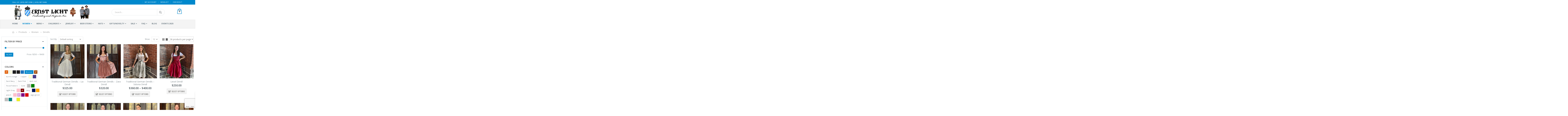

--- FILE ---
content_type: text/html; charset=UTF-8
request_url: https://ernstlicht.com/12-ladies-clothing/97-ladies-dirndls/?filter_manufacturer=0e-importedfromgermany&query_type_color=or&filter_color=19-cream,6c-maroon,83-white,ac-brown,b8-beige,bronze,ca-plum,terracotta
body_size: 31415
content:
<!DOCTYPE html>
<html lang="en-US">
<head>
	<!-- Global site tag (gtag.js) - Google Analytics -->
<!--
<script async src="https://www.googletagmanager.com/gtag/js?id=UA-136403460-1"></script>
<script>
  window.dataLayer = window.dataLayer || [];
  function gtag(){dataLayer.push(arguments);}
  gtag('js', new Date());

  gtag('config', 'UA-136403460-1');
</script>
-->
    <meta charset="utf-8">
    <!--[if IE]><meta http-equiv='X-UA-Compatible' content='IE=edge,chrome=1'><![endif]-->
    <meta name="viewport" content="width=device-width, initial-scale=1.0, minimum-scale=1.0">
    <link rel="profile" href="https://gmpg.org/xfn/11" />
    <link rel="pingback" href="https://ernstlicht.com/xmlrpc.php" />

        <link rel="shortcut icon" href="//ernstlicht.com/wp-content/uploads/2018/04/favicon.png" type="image/x-icon" />
    <link rel="apple-touch-icon" href="//ernstlicht.com/wp-content/uploads/2018/04/favicon.png">
    <link rel="apple-touch-icon" sizes="120x120" href="//ernstlicht.com/wp-content/uploads/2018/04/favicon.png">
    <link rel="apple-touch-icon" sizes="76x76" href="//ernstlicht.com/wp-content/uploads/2018/04/favicon.png">
    <link rel="apple-touch-icon" sizes="152x152" href="//ernstlicht.com/wp-content/uploads/2018/04/favicon.png">

<meta name='robots' content='max-image-preview:large' />
	<style>img:is([sizes="auto" i], [sizes^="auto," i]) { contain-intrinsic-size: 3000px 1500px }</style>
	
<!-- Google Tag Manager for WordPress by gtm4wp.com -->
<script data-cfasync="false" data-pagespeed-no-defer>
	var gtm4wp_datalayer_name = "dataLayer";
	var dataLayer = dataLayer || [];
	const gtm4wp_use_sku_instead = false;
	const gtm4wp_currency = 'USD';
	const gtm4wp_product_per_impression = 10;
	const gtm4wp_clear_ecommerce = false;
	const gtm4wp_datalayer_max_timeout = 2000;
</script>
<!-- End Google Tag Manager for WordPress by gtm4wp.com -->
	<!-- This site is optimized with the Yoast SEO Premium plugin v15.8.2 - https://yoast.com/wordpress/plugins/seo/ -->
	<title>Traditional German Dirndls | Women&#039;s Dirndl Dresses Online</title>
	<meta name="description" content="Ernst Licht has a huge dirndl inventory, which includes traditional German dirndls and dirndl costumes. Shop for our authentic Oktoberfest clothing online, now." />
	<meta name="robots" content="index, follow, max-snippet:-1, max-image-preview:large, max-video-preview:-1" />
	<link rel="canonical" href="https://ernstlicht.com/12-ladies-clothing/97-ladies-dirndls/" />
	<meta property="og:locale" content="en_US" />
	<meta property="og:type" content="article" />
	<meta property="og:title" content="Traditional German Dirndls | Women&#039;s Dirndl Dresses Online" />
	<meta property="og:description" content="Ernst Licht has a huge dirndl inventory, which includes traditional German dirndls and dirndl costumes. Shop for our authentic Oktoberfest clothing online, now." />
	<meta property="og:url" content="https://ernstlicht.com/12-ladies-clothing/97-ladies-dirndls/" />
	<meta property="og:site_name" content="Ernst Licht" />
	<meta name="twitter:card" content="summary_large_image" />
	<script type="application/ld+json" class="yoast-schema-graph">{"@context":"https://schema.org","@graph":[{"@type":"WebSite","@id":"https://ernstlicht.com/#website","url":"https://ernstlicht.com/","name":"Ernst Licht","description":"Largest Authentic German Importer in USA","potentialAction":[{"@type":"SearchAction","target":"https://ernstlicht.com/?s={search_term_string}","query-input":"required name=search_term_string"}],"inLanguage":"en-US"},{"@type":"CollectionPage","@id":"https://ernstlicht.com/12-ladies-clothing/97-ladies-dirndls/#webpage","url":"https://ernstlicht.com/12-ladies-clothing/97-ladies-dirndls/","name":"Traditional German Dirndls | Women's Dirndl Dresses Online","isPartOf":{"@id":"https://ernstlicht.com/#website"},"description":"Ernst Licht has a huge dirndl inventory, which includes traditional German dirndls and dirndl costumes. Shop for our authentic Oktoberfest clothing online, now.","breadcrumb":{"@id":"https://ernstlicht.com/12-ladies-clothing/97-ladies-dirndls/#breadcrumb"},"inLanguage":"en-US","potentialAction":[{"@type":"ReadAction","target":["https://ernstlicht.com/12-ladies-clothing/97-ladies-dirndls/"]}]},{"@type":"BreadcrumbList","@id":"https://ernstlicht.com/12-ladies-clothing/97-ladies-dirndls/#breadcrumb","itemListElement":[{"@type":"ListItem","position":1,"item":{"@type":"WebPage","@id":"https://ernstlicht.com/","url":"https://ernstlicht.com/","name":"Home"}},{"@type":"ListItem","position":2,"item":{"@type":"WebPage","@id":"https://ernstlicht.com/12-ladies-clothing/","url":"https://ernstlicht.com/12-ladies-clothing/","name":"Women"}},{"@type":"ListItem","position":3,"item":{"@type":"WebPage","@id":"https://ernstlicht.com/12-ladies-clothing/97-ladies-dirndls/","url":"https://ernstlicht.com/12-ladies-clothing/97-ladies-dirndls/","name":"Dirndls"}}]}]}</script>
	<!-- / Yoast SEO Premium plugin. -->


<link rel='dns-prefetch' href='//www.googletagmanager.com' />
<link rel='dns-prefetch' href='//fonts.googleapis.com' />
<link rel="alternate" type="application/rss+xml" title="Ernst Licht &raquo; Feed" href="https://ernstlicht.com/feed/" />
<link rel="alternate" type="application/rss+xml" title="Ernst Licht &raquo; Comments Feed" href="https://ernstlicht.com/comments/feed/" />
<link rel="alternate" type="application/rss+xml" title="Ernst Licht &raquo; Dirndls Category Feed" href="https://ernstlicht.com/12-ladies-clothing/97-ladies-dirndls/feed/" />
<script type="text/javascript">
/* <![CDATA[ */
window._wpemojiSettings = {"baseUrl":"https:\/\/s.w.org\/images\/core\/emoji\/16.0.1\/72x72\/","ext":".png","svgUrl":"https:\/\/s.w.org\/images\/core\/emoji\/16.0.1\/svg\/","svgExt":".svg","source":{"concatemoji":"https:\/\/ernstlicht.com\/wp-includes\/js\/wp-emoji-release.min.js"}};
/*! This file is auto-generated */
!function(s,n){var o,i,e;function c(e){try{var t={supportTests:e,timestamp:(new Date).valueOf()};sessionStorage.setItem(o,JSON.stringify(t))}catch(e){}}function p(e,t,n){e.clearRect(0,0,e.canvas.width,e.canvas.height),e.fillText(t,0,0);var t=new Uint32Array(e.getImageData(0,0,e.canvas.width,e.canvas.height).data),a=(e.clearRect(0,0,e.canvas.width,e.canvas.height),e.fillText(n,0,0),new Uint32Array(e.getImageData(0,0,e.canvas.width,e.canvas.height).data));return t.every(function(e,t){return e===a[t]})}function u(e,t){e.clearRect(0,0,e.canvas.width,e.canvas.height),e.fillText(t,0,0);for(var n=e.getImageData(16,16,1,1),a=0;a<n.data.length;a++)if(0!==n.data[a])return!1;return!0}function f(e,t,n,a){switch(t){case"flag":return n(e,"\ud83c\udff3\ufe0f\u200d\u26a7\ufe0f","\ud83c\udff3\ufe0f\u200b\u26a7\ufe0f")?!1:!n(e,"\ud83c\udde8\ud83c\uddf6","\ud83c\udde8\u200b\ud83c\uddf6")&&!n(e,"\ud83c\udff4\udb40\udc67\udb40\udc62\udb40\udc65\udb40\udc6e\udb40\udc67\udb40\udc7f","\ud83c\udff4\u200b\udb40\udc67\u200b\udb40\udc62\u200b\udb40\udc65\u200b\udb40\udc6e\u200b\udb40\udc67\u200b\udb40\udc7f");case"emoji":return!a(e,"\ud83e\udedf")}return!1}function g(e,t,n,a){var r="undefined"!=typeof WorkerGlobalScope&&self instanceof WorkerGlobalScope?new OffscreenCanvas(300,150):s.createElement("canvas"),o=r.getContext("2d",{willReadFrequently:!0}),i=(o.textBaseline="top",o.font="600 32px Arial",{});return e.forEach(function(e){i[e]=t(o,e,n,a)}),i}function t(e){var t=s.createElement("script");t.src=e,t.defer=!0,s.head.appendChild(t)}"undefined"!=typeof Promise&&(o="wpEmojiSettingsSupports",i=["flag","emoji"],n.supports={everything:!0,everythingExceptFlag:!0},e=new Promise(function(e){s.addEventListener("DOMContentLoaded",e,{once:!0})}),new Promise(function(t){var n=function(){try{var e=JSON.parse(sessionStorage.getItem(o));if("object"==typeof e&&"number"==typeof e.timestamp&&(new Date).valueOf()<e.timestamp+604800&&"object"==typeof e.supportTests)return e.supportTests}catch(e){}return null}();if(!n){if("undefined"!=typeof Worker&&"undefined"!=typeof OffscreenCanvas&&"undefined"!=typeof URL&&URL.createObjectURL&&"undefined"!=typeof Blob)try{var e="postMessage("+g.toString()+"("+[JSON.stringify(i),f.toString(),p.toString(),u.toString()].join(",")+"));",a=new Blob([e],{type:"text/javascript"}),r=new Worker(URL.createObjectURL(a),{name:"wpTestEmojiSupports"});return void(r.onmessage=function(e){c(n=e.data),r.terminate(),t(n)})}catch(e){}c(n=g(i,f,p,u))}t(n)}).then(function(e){for(var t in e)n.supports[t]=e[t],n.supports.everything=n.supports.everything&&n.supports[t],"flag"!==t&&(n.supports.everythingExceptFlag=n.supports.everythingExceptFlag&&n.supports[t]);n.supports.everythingExceptFlag=n.supports.everythingExceptFlag&&!n.supports.flag,n.DOMReady=!1,n.readyCallback=function(){n.DOMReady=!0}}).then(function(){return e}).then(function(){var e;n.supports.everything||(n.readyCallback(),(e=n.source||{}).concatemoji?t(e.concatemoji):e.wpemoji&&e.twemoji&&(t(e.twemoji),t(e.wpemoji)))}))}((window,document),window._wpemojiSettings);
/* ]]> */
</script>
<link rel='stylesheet' id='validate-engine-css-css' href='https://ernstlicht.com/wp-content/plugins/wysija-newsletters/css/validationEngine.jquery.css' type='text/css' media='all' />
<style id='wp-emoji-styles-inline-css' type='text/css'>

	img.wp-smiley, img.emoji {
		display: inline !important;
		border: none !important;
		box-shadow: none !important;
		height: 1em !important;
		width: 1em !important;
		margin: 0 0.07em !important;
		vertical-align: -0.1em !important;
		background: none !important;
		padding: 0 !important;
	}
</style>
<link rel='stylesheet' id='wp-block-library-css' href='https://ernstlicht.com/wp-includes/css/dist/block-library/style.min.css' type='text/css' media='all' />
<style id='classic-theme-styles-inline-css' type='text/css'>
/*! This file is auto-generated */
.wp-block-button__link{color:#fff;background-color:#32373c;border-radius:9999px;box-shadow:none;text-decoration:none;padding:calc(.667em + 2px) calc(1.333em + 2px);font-size:1.125em}.wp-block-file__button{background:#32373c;color:#fff;text-decoration:none}
</style>
<style id='global-styles-inline-css' type='text/css'>
:root{--wp--preset--aspect-ratio--square: 1;--wp--preset--aspect-ratio--4-3: 4/3;--wp--preset--aspect-ratio--3-4: 3/4;--wp--preset--aspect-ratio--3-2: 3/2;--wp--preset--aspect-ratio--2-3: 2/3;--wp--preset--aspect-ratio--16-9: 16/9;--wp--preset--aspect-ratio--9-16: 9/16;--wp--preset--color--black: #000000;--wp--preset--color--cyan-bluish-gray: #abb8c3;--wp--preset--color--white: #ffffff;--wp--preset--color--pale-pink: #f78da7;--wp--preset--color--vivid-red: #cf2e2e;--wp--preset--color--luminous-vivid-orange: #ff6900;--wp--preset--color--luminous-vivid-amber: #fcb900;--wp--preset--color--light-green-cyan: #7bdcb5;--wp--preset--color--vivid-green-cyan: #00d084;--wp--preset--color--pale-cyan-blue: #8ed1fc;--wp--preset--color--vivid-cyan-blue: #0693e3;--wp--preset--color--vivid-purple: #9b51e0;--wp--preset--gradient--vivid-cyan-blue-to-vivid-purple: linear-gradient(135deg,rgba(6,147,227,1) 0%,rgb(155,81,224) 100%);--wp--preset--gradient--light-green-cyan-to-vivid-green-cyan: linear-gradient(135deg,rgb(122,220,180) 0%,rgb(0,208,130) 100%);--wp--preset--gradient--luminous-vivid-amber-to-luminous-vivid-orange: linear-gradient(135deg,rgba(252,185,0,1) 0%,rgba(255,105,0,1) 100%);--wp--preset--gradient--luminous-vivid-orange-to-vivid-red: linear-gradient(135deg,rgba(255,105,0,1) 0%,rgb(207,46,46) 100%);--wp--preset--gradient--very-light-gray-to-cyan-bluish-gray: linear-gradient(135deg,rgb(238,238,238) 0%,rgb(169,184,195) 100%);--wp--preset--gradient--cool-to-warm-spectrum: linear-gradient(135deg,rgb(74,234,220) 0%,rgb(151,120,209) 20%,rgb(207,42,186) 40%,rgb(238,44,130) 60%,rgb(251,105,98) 80%,rgb(254,248,76) 100%);--wp--preset--gradient--blush-light-purple: linear-gradient(135deg,rgb(255,206,236) 0%,rgb(152,150,240) 100%);--wp--preset--gradient--blush-bordeaux: linear-gradient(135deg,rgb(254,205,165) 0%,rgb(254,45,45) 50%,rgb(107,0,62) 100%);--wp--preset--gradient--luminous-dusk: linear-gradient(135deg,rgb(255,203,112) 0%,rgb(199,81,192) 50%,rgb(65,88,208) 100%);--wp--preset--gradient--pale-ocean: linear-gradient(135deg,rgb(255,245,203) 0%,rgb(182,227,212) 50%,rgb(51,167,181) 100%);--wp--preset--gradient--electric-grass: linear-gradient(135deg,rgb(202,248,128) 0%,rgb(113,206,126) 100%);--wp--preset--gradient--midnight: linear-gradient(135deg,rgb(2,3,129) 0%,rgb(40,116,252) 100%);--wp--preset--font-size--small: 13px;--wp--preset--font-size--medium: 20px;--wp--preset--font-size--large: 36px;--wp--preset--font-size--x-large: 42px;--wp--preset--spacing--20: 0.44rem;--wp--preset--spacing--30: 0.67rem;--wp--preset--spacing--40: 1rem;--wp--preset--spacing--50: 1.5rem;--wp--preset--spacing--60: 2.25rem;--wp--preset--spacing--70: 3.38rem;--wp--preset--spacing--80: 5.06rem;--wp--preset--shadow--natural: 6px 6px 9px rgba(0, 0, 0, 0.2);--wp--preset--shadow--deep: 12px 12px 50px rgba(0, 0, 0, 0.4);--wp--preset--shadow--sharp: 6px 6px 0px rgba(0, 0, 0, 0.2);--wp--preset--shadow--outlined: 6px 6px 0px -3px rgba(255, 255, 255, 1), 6px 6px rgba(0, 0, 0, 1);--wp--preset--shadow--crisp: 6px 6px 0px rgba(0, 0, 0, 1);}:where(.is-layout-flex){gap: 0.5em;}:where(.is-layout-grid){gap: 0.5em;}body .is-layout-flex{display: flex;}.is-layout-flex{flex-wrap: wrap;align-items: center;}.is-layout-flex > :is(*, div){margin: 0;}body .is-layout-grid{display: grid;}.is-layout-grid > :is(*, div){margin: 0;}:where(.wp-block-columns.is-layout-flex){gap: 2em;}:where(.wp-block-columns.is-layout-grid){gap: 2em;}:where(.wp-block-post-template.is-layout-flex){gap: 1.25em;}:where(.wp-block-post-template.is-layout-grid){gap: 1.25em;}.has-black-color{color: var(--wp--preset--color--black) !important;}.has-cyan-bluish-gray-color{color: var(--wp--preset--color--cyan-bluish-gray) !important;}.has-white-color{color: var(--wp--preset--color--white) !important;}.has-pale-pink-color{color: var(--wp--preset--color--pale-pink) !important;}.has-vivid-red-color{color: var(--wp--preset--color--vivid-red) !important;}.has-luminous-vivid-orange-color{color: var(--wp--preset--color--luminous-vivid-orange) !important;}.has-luminous-vivid-amber-color{color: var(--wp--preset--color--luminous-vivid-amber) !important;}.has-light-green-cyan-color{color: var(--wp--preset--color--light-green-cyan) !important;}.has-vivid-green-cyan-color{color: var(--wp--preset--color--vivid-green-cyan) !important;}.has-pale-cyan-blue-color{color: var(--wp--preset--color--pale-cyan-blue) !important;}.has-vivid-cyan-blue-color{color: var(--wp--preset--color--vivid-cyan-blue) !important;}.has-vivid-purple-color{color: var(--wp--preset--color--vivid-purple) !important;}.has-black-background-color{background-color: var(--wp--preset--color--black) !important;}.has-cyan-bluish-gray-background-color{background-color: var(--wp--preset--color--cyan-bluish-gray) !important;}.has-white-background-color{background-color: var(--wp--preset--color--white) !important;}.has-pale-pink-background-color{background-color: var(--wp--preset--color--pale-pink) !important;}.has-vivid-red-background-color{background-color: var(--wp--preset--color--vivid-red) !important;}.has-luminous-vivid-orange-background-color{background-color: var(--wp--preset--color--luminous-vivid-orange) !important;}.has-luminous-vivid-amber-background-color{background-color: var(--wp--preset--color--luminous-vivid-amber) !important;}.has-light-green-cyan-background-color{background-color: var(--wp--preset--color--light-green-cyan) !important;}.has-vivid-green-cyan-background-color{background-color: var(--wp--preset--color--vivid-green-cyan) !important;}.has-pale-cyan-blue-background-color{background-color: var(--wp--preset--color--pale-cyan-blue) !important;}.has-vivid-cyan-blue-background-color{background-color: var(--wp--preset--color--vivid-cyan-blue) !important;}.has-vivid-purple-background-color{background-color: var(--wp--preset--color--vivid-purple) !important;}.has-black-border-color{border-color: var(--wp--preset--color--black) !important;}.has-cyan-bluish-gray-border-color{border-color: var(--wp--preset--color--cyan-bluish-gray) !important;}.has-white-border-color{border-color: var(--wp--preset--color--white) !important;}.has-pale-pink-border-color{border-color: var(--wp--preset--color--pale-pink) !important;}.has-vivid-red-border-color{border-color: var(--wp--preset--color--vivid-red) !important;}.has-luminous-vivid-orange-border-color{border-color: var(--wp--preset--color--luminous-vivid-orange) !important;}.has-luminous-vivid-amber-border-color{border-color: var(--wp--preset--color--luminous-vivid-amber) !important;}.has-light-green-cyan-border-color{border-color: var(--wp--preset--color--light-green-cyan) !important;}.has-vivid-green-cyan-border-color{border-color: var(--wp--preset--color--vivid-green-cyan) !important;}.has-pale-cyan-blue-border-color{border-color: var(--wp--preset--color--pale-cyan-blue) !important;}.has-vivid-cyan-blue-border-color{border-color: var(--wp--preset--color--vivid-cyan-blue) !important;}.has-vivid-purple-border-color{border-color: var(--wp--preset--color--vivid-purple) !important;}.has-vivid-cyan-blue-to-vivid-purple-gradient-background{background: var(--wp--preset--gradient--vivid-cyan-blue-to-vivid-purple) !important;}.has-light-green-cyan-to-vivid-green-cyan-gradient-background{background: var(--wp--preset--gradient--light-green-cyan-to-vivid-green-cyan) !important;}.has-luminous-vivid-amber-to-luminous-vivid-orange-gradient-background{background: var(--wp--preset--gradient--luminous-vivid-amber-to-luminous-vivid-orange) !important;}.has-luminous-vivid-orange-to-vivid-red-gradient-background{background: var(--wp--preset--gradient--luminous-vivid-orange-to-vivid-red) !important;}.has-very-light-gray-to-cyan-bluish-gray-gradient-background{background: var(--wp--preset--gradient--very-light-gray-to-cyan-bluish-gray) !important;}.has-cool-to-warm-spectrum-gradient-background{background: var(--wp--preset--gradient--cool-to-warm-spectrum) !important;}.has-blush-light-purple-gradient-background{background: var(--wp--preset--gradient--blush-light-purple) !important;}.has-blush-bordeaux-gradient-background{background: var(--wp--preset--gradient--blush-bordeaux) !important;}.has-luminous-dusk-gradient-background{background: var(--wp--preset--gradient--luminous-dusk) !important;}.has-pale-ocean-gradient-background{background: var(--wp--preset--gradient--pale-ocean) !important;}.has-electric-grass-gradient-background{background: var(--wp--preset--gradient--electric-grass) !important;}.has-midnight-gradient-background{background: var(--wp--preset--gradient--midnight) !important;}.has-small-font-size{font-size: var(--wp--preset--font-size--small) !important;}.has-medium-font-size{font-size: var(--wp--preset--font-size--medium) !important;}.has-large-font-size{font-size: var(--wp--preset--font-size--large) !important;}.has-x-large-font-size{font-size: var(--wp--preset--font-size--x-large) !important;}
:where(.wp-block-post-template.is-layout-flex){gap: 1.25em;}:where(.wp-block-post-template.is-layout-grid){gap: 1.25em;}
:where(.wp-block-columns.is-layout-flex){gap: 2em;}:where(.wp-block-columns.is-layout-grid){gap: 2em;}
:root :where(.wp-block-pullquote){font-size: 1.5em;line-height: 1.6;}
</style>
<link rel='stylesheet' id='contact-form-7-css' href='https://ernstlicht.com/wp-content/plugins/contact-form-7/includes/css/styles.css' type='text/css' media='all' />
<link rel='stylesheet' id='acx_fsmi_styles-css' href='https://ernstlicht.com/wp-content/plugins/floating-social-media-icon/css/style.css?v=4.3.5&#038;ver=b54bbdf60f4472ddb20561072b91e33c' type='text/css' media='all' />
<style id='woocommerce-inline-inline-css' type='text/css'>
.woocommerce form .form-row .required { visibility: visible; }
</style>
<link rel='stylesheet' id='woo-variation-swatches-css' href='https://ernstlicht.com/wp-content/plugins/woo-variation-swatches/assets/css/frontend.min.css' type='text/css' media='all' />
<style id='woo-variation-swatches-inline-css' type='text/css'>
:root {
--wvs-tick:url("data:image/svg+xml;utf8,%3Csvg filter='drop-shadow(0px 0px 2px rgb(0 0 0 / .8))' xmlns='http://www.w3.org/2000/svg'  viewBox='0 0 30 30'%3E%3Cpath fill='none' stroke='%23ffffff' stroke-linecap='round' stroke-linejoin='round' stroke-width='4' d='M4 16L11 23 27 7'/%3E%3C/svg%3E");

--wvs-cross:url("data:image/svg+xml;utf8,%3Csvg filter='drop-shadow(0px 0px 5px rgb(255 255 255 / .6))' xmlns='http://www.w3.org/2000/svg' width='72px' height='72px' viewBox='0 0 24 24'%3E%3Cpath fill='none' stroke='%23ff0000' stroke-linecap='round' stroke-width='0.6' d='M5 5L19 19M19 5L5 19'/%3E%3C/svg%3E");
--wvs-single-product-item-width:30px;
--wvs-single-product-item-height:30px;
--wvs-single-product-item-font-size:16px}
</style>
<link rel='stylesheet' id='wc-composite-css-css' href='https://ernstlicht.com/wp-content/plugins/woocommerce-composite-products/assets/css/wc-composite-styles.css' type='text/css' media='all' />
<link rel='stylesheet' id='brands-styles-css' href='https://ernstlicht.com/wp-content/plugins/woocommerce/assets/css/brands.css' type='text/css' media='all' />
<link rel='stylesheet' id='xoo-wsc-fonts-css' href='https://ernstlicht.com/wp-content/plugins/side-cart-woocommerce/assets/css/xoo-wsc-fonts.css' type='text/css' media='all' />
<link rel='stylesheet' id='xoo-wsc-style-css' href='https://ernstlicht.com/wp-content/plugins/side-cart-woocommerce/assets/css/xoo-wsc-style.css' type='text/css' media='all' />
<style id='xoo-wsc-style-inline-css' type='text/css'>




.xoo-wsc-ft-buttons-cont a.xoo-wsc-ft-btn, .xoo-wsc-container .xoo-wsc-btn {
	background-color: #000000;
	color: #ffffff;
	border: 2px solid #ffffff;
	padding: 10px 20px;
}

.xoo-wsc-ft-buttons-cont a.xoo-wsc-ft-btn:hover, .xoo-wsc-container .xoo-wsc-btn:hover {
	background-color: #ffffff;
	color: #000000;
	border: 2px solid #000000;
}

 

.xoo-wsc-footer{
	background-color: #ffffff;
	color: #000000;
	padding: 10px 20px;
	box-shadow: 0 -5px 10px #0000001a;
}

.xoo-wsc-footer, .xoo-wsc-footer a, .xoo-wsc-footer .amount{
	font-size: 18px;
}

.xoo-wsc-btn .amount{
	color: #ffffff}

.xoo-wsc-btn:hover .amount{
	color: #000000;
}

.xoo-wsc-ft-buttons-cont{
	grid-template-columns: auto;
}

.xoo-wsc-basket{
	bottom: 12px;
	right: nopx;
	background-color: #ffffff;
	color: #000000;
	box-shadow: 0 1px 4px 0;
	border-radius: 50%;
	display: flex;
	width: 60px;
	height: 60px;
}


.xoo-wsc-bki{
	font-size: 30px}

.xoo-wsc-items-count{
	top: -9px;
	left: -8px;
}

.xoo-wsc-items-count, .xoo-wsch-items-count{
	background-color: #000000;
	color: #ffffff;
}

.xoo-wsc-container, .xoo-wsc-slider{
	max-width: 320px;
	right: -320px;
	top: 0;bottom: 0;
	bottom: 0;
	font-family: }


.xoo-wsc-cart-active .xoo-wsc-container, .xoo-wsc-slider-active .xoo-wsc-slider{
	right: 0;
}


.xoo-wsc-cart-active .xoo-wsc-basket{
	right: 320px;
}

.xoo-wsc-slider{
	right: -320px;
}

span.xoo-wsch-close {
    font-size: 16px;
}

	.xoo-wsch-top{
		justify-content: center;
	}
	span.xoo-wsch-close {
	    right: 10px;
	}

.xoo-wsch-text{
	font-size: 20px;
}

.xoo-wsc-header{
	color: #000000;
	background-color: #ffffff;
	border-bottom: 2px solid #eee;
	padding: 15px 15px;
}


.xoo-wsc-body{
	background-color: #ffffff;
}

.xoo-wsc-products:not(.xoo-wsc-pattern-card), .xoo-wsc-products:not(.xoo-wsc-pattern-card) span.amount, .xoo-wsc-products:not(.xoo-wsc-pattern-card) a{
	font-size: 16px;
	color: #000000;
}

.xoo-wsc-products:not(.xoo-wsc-pattern-card) .xoo-wsc-product{
	padding: 20px 15px;
	margin: 0;
	border-radius: 0px;
	box-shadow: 0 0;
	background-color: transparent;
}

.xoo-wsc-sum-col{
	justify-content: center;
}


/** Shortcode **/
.xoo-wsc-sc-count{
	background-color: #000000;
	color: #ffffff;
}

.xoo-wsc-sc-bki{
	font-size: 28px;
	color: #000000;
}
.xoo-wsc-sc-cont{
	color: #000000;
}


.xoo-wsc-product dl.variation {
	display: block;
}


.xoo-wsc-product-cont{
	padding: 10px 10px;
}

.xoo-wsc-products:not(.xoo-wsc-pattern-card) .xoo-wsc-img-col{
	width: 30%;
}

.xoo-wsc-pattern-card .xoo-wsc-img-col img{
	max-width: 100%;
	height: auto;
}

.xoo-wsc-products:not(.xoo-wsc-pattern-card) .xoo-wsc-sum-col{
	width: 70%;
}

.xoo-wsc-pattern-card .xoo-wsc-product-cont{
	width: 50% 
}

@media only screen and (max-width: 600px) {
	.xoo-wsc-pattern-card .xoo-wsc-product-cont  {
		width: 50%;
	}
}


.xoo-wsc-pattern-card .xoo-wsc-product{
	border: 0;
	box-shadow: 0px 10px 15px -12px #0000001a;
}


.xoo-wsc-sm-front{
	background-color: #eee;
}
.xoo-wsc-pattern-card, .xoo-wsc-sm-front{
	border-bottom-left-radius: 5px;
	border-bottom-right-radius: 5px;
}
.xoo-wsc-pattern-card, .xoo-wsc-img-col img, .xoo-wsc-img-col, .xoo-wsc-sm-back-cont{
	border-top-left-radius: 5px;
	border-top-right-radius: 5px;
}
.xoo-wsc-sm-back{
	background-color: #fff;
}
.xoo-wsc-pattern-card, .xoo-wsc-pattern-card a, .xoo-wsc-pattern-card .amount{
	font-size: 16px;
}

.xoo-wsc-sm-front, .xoo-wsc-sm-front a, .xoo-wsc-sm-front .amount{
	color: #000;
}

.xoo-wsc-sm-back, .xoo-wsc-sm-back a, .xoo-wsc-sm-back .amount{
	color: #000;
}


.magictime {
    animation-duration: 0.5s;
}



span.xoo-wsch-items-count{
	height: 20px;
	line-height: 20px;
	width: 20px;
}

span.xoo-wsch-icon{
	font-size: 30px
}

.xoo-wsc-smr-del{
	font-size: 16px
}
</style>
<link rel='stylesheet' id='heateor_sss_frontend_css-css' href='https://ernstlicht.com/wp-content/plugins/sassy-social-share/public/css/sassy-social-share-public.css' type='text/css' media='all' />
<style id='heateor_sss_frontend_css-inline-css' type='text/css'>
.heateor_sss_button_instagram span.heateor_sss_svg,a.heateor_sss_instagram span.heateor_sss_svg{background:radial-gradient(circle at 30% 107%,#fdf497 0,#fdf497 5%,#fd5949 45%,#d6249f 60%,#285aeb 90%)}div.heateor_sss_horizontal_sharing a.heateor_sss_button_instagram span{background:transparent!important;}div.heateor_sss_standard_follow_icons_container a.heateor_sss_button_instagram span{background:transparent}div.heateor_sss_vertical_sharing  a.heateor_sss_button_instagram span{background:transparent!important;}div.heateor_sss_floating_follow_icons_container a.heateor_sss_button_instagram span{background:transparent}.heateor_sss_horizontal_sharing .heateor_sss_svg,.heateor_sss_standard_follow_icons_container .heateor_sss_svg{background-color:transparent!important;background:transparent!important;color:#888888;border-width:0px;border-style:solid;border-color:transparent}.heateor_sss_horizontal_sharing span.heateor_sss_svg:hover,.heateor_sss_standard_follow_icons_container span.heateor_sss_svg:hover{border-color:transparent;}.heateor_sss_vertical_sharing span.heateor_sss_svg,.heateor_sss_floating_follow_icons_container span.heateor_sss_svg{background-color:transparent!important;background:transparent!important;color:#888888;border-width:0px;border-style:solid;border-color:transparent;}.heateor_sss_vertical_sharing span.heateor_sss_svg:hover,.heateor_sss_floating_follow_icons_container span.heateor_sss_svg:hover{border-color:transparent;}@media screen and (max-width:783px) {.heateor_sss_vertical_sharing{display:none!important}}
</style>
<link rel='stylesheet' id='js_composer_front-css' href='https://ernstlicht.com/wp-content/plugins/js_composer/assets/css/js_composer.min.css' type='text/css' media='all' />
<link rel='stylesheet' id='porto-bootstrap-css' href='https://ernstlicht.com/wp-content/themes/porto/css/bootstrap_1.css' type='text/css' media='all' />
<link rel='stylesheet' id='porto-plugins-css' href='https://ernstlicht.com/wp-content/themes/porto/css/plugins.css' type='text/css' media='all' />
<link rel='stylesheet' id='porto-google-fonts-css' href='//fonts.googleapis.com/css?family=Open+Sans%3A200%2C300%2C400%2C700%2C800%2C600%7CShadows+Into+Light%3A200%2C300%2C400%2C700%2C800%2C600%7COswald%3A200%2C300%2C400%2C700%2C800%2C600%7CPlayfair+Display%3A200%2C300%2C400%2C700%2C800%2C600&#038;ver=b54bbdf60f4472ddb20561072b91e33c' type='text/css' media='all' />
<link rel='stylesheet' id='porto-theme-css' href='https://ernstlicht.com/wp-content/themes/porto/css/theme.css' type='text/css' media='all' />
<link rel='stylesheet' id='porto-theme-shop-css' href='https://ernstlicht.com/wp-content/themes/porto/css/theme_shop.css' type='text/css' media='all' />
<link rel='stylesheet' id='porto-dynamic-style-css' href='https://ernstlicht.com/wp-content/themes/porto/css/dynamic_style_1.css' type='text/css' media='all' />
<link rel='stylesheet' id='porto-skin-css' href='https://ernstlicht.com/wp-content/themes/porto/css/skin_1.css' type='text/css' media='all' />
<link rel='stylesheet' id='porto-style-css' href='https://ernstlicht.com/wp-content/themes/porto/style.css' type='text/css' media='all' />
<!--[if lt IE 10]>
<link rel='stylesheet' id='porto-ie-css' href='https://ernstlicht.com/wp-content/themes/porto/css/ie.css' type='text/css' media='all' />
<![endif]-->
<link rel='stylesheet' id='styles-child-css' href='https://ernstlicht.com/wp-content/themes/porto4.4.5-child/style.css' type='text/css' media='all' />
<script type="text/template" id="tmpl-variation-template">
	<div class="woocommerce-variation-description">{{{ data.variation.variation_description }}}</div>
	<div class="woocommerce-variation-price">{{{ data.variation.price_html }}}</div>
	<div class="woocommerce-variation-availability">{{{ data.variation.availability_html }}}</div>
</script>
<script type="text/template" id="tmpl-unavailable-variation-template">
	<p role="alert">Sorry, this product is unavailable. Please choose a different combination.</p>
</script>
<script type="text/javascript" src="https://ernstlicht.com/wp-includes/js/jquery/jquery.min.js" id="jquery-core-js"></script>
<script type="text/javascript" src="https://ernstlicht.com/wp-includes/js/jquery/jquery-migrate.min.js" id="jquery-migrate-js"></script>
<script type="text/javascript" src="https://ernstlicht.com/wp-content/plugins/woocommerce/assets/js/jquery-blockui/jquery.blockUI.min.js" id="wc-jquery-blockui-js" data-wp-strategy="defer"></script>
<script type="text/javascript" id="wc-add-to-cart-js-extra">
/* <![CDATA[ */
var wc_add_to_cart_params = {"ajax_url":"\/wp-admin\/admin-ajax.php","wc_ajax_url":"\/?wc-ajax=%%endpoint%%","i18n_view_cart":"View cart","cart_url":"https:\/\/ernstlicht.com\/cart\/","is_cart":"","cart_redirect_after_add":"no"};
/* ]]> */
</script>
<script type="text/javascript" src="https://ernstlicht.com/wp-content/plugins/woocommerce/assets/js/frontend/add-to-cart.min.js" id="wc-add-to-cart-js" data-wp-strategy="defer"></script>
<script type="text/javascript" src="https://ernstlicht.com/wp-content/plugins/woocommerce/assets/js/js-cookie/js.cookie.min.js" id="wc-js-cookie-js" defer="defer" data-wp-strategy="defer"></script>
<script type="text/javascript" id="woocommerce-js-extra">
/* <![CDATA[ */
var woocommerce_params = {"ajax_url":"\/wp-admin\/admin-ajax.php","wc_ajax_url":"\/?wc-ajax=%%endpoint%%","i18n_password_show":"Show password","i18n_password_hide":"Hide password"};
/* ]]> */
</script>
<script type="text/javascript" src="https://ernstlicht.com/wp-content/plugins/woocommerce/assets/js/frontend/woocommerce.min.js" id="woocommerce-js" defer="defer" data-wp-strategy="defer"></script>
<script type="text/javascript" src="https://ernstlicht.com/wp-content/plugins/js_composer/assets/js/vendors/woocommerce-add-to-cart.js" id="vc_woocommerce-add-to-cart-js-js"></script>
<script type="text/javascript" src="https://ernstlicht.com/wp-includes/js/underscore.min.js" id="underscore-js"></script>
<script type="text/javascript" id="wp-util-js-extra">
/* <![CDATA[ */
var _wpUtilSettings = {"ajax":{"url":"\/wp-admin\/admin-ajax.php"}};
/* ]]> */
</script>
<script type="text/javascript" src="https://ernstlicht.com/wp-includes/js/wp-util.min.js" id="wp-util-js"></script>

<!-- Google tag (gtag.js) snippet added by Site Kit -->
<!-- Google Analytics snippet added by Site Kit -->
<script type="text/javascript" src="https://www.googletagmanager.com/gtag/js?id=GT-5NP5X3M" id="google_gtagjs-js" async></script>
<script type="text/javascript" id="google_gtagjs-js-after">
/* <![CDATA[ */
window.dataLayer = window.dataLayer || [];function gtag(){dataLayer.push(arguments);}
gtag("set","linker",{"domains":["ernstlicht.com"]});
gtag("js", new Date());
gtag("set", "developer_id.dZTNiMT", true);
gtag("config", "GT-5NP5X3M");
/* ]]> */
</script>
<script type="text/javascript" id="wc-add-to-cart-variation-js-extra">
/* <![CDATA[ */
var wc_add_to_cart_variation_params = {"wc_ajax_url":"\/?wc-ajax=%%endpoint%%","i18n_no_matching_variations_text":"Sorry, no products matched your selection. Please choose a different combination.","i18n_make_a_selection_text":"Please select some product options before adding this product to your cart.","i18n_unavailable_text":"Sorry, this product is unavailable. Please choose a different combination.","i18n_reset_alert_text":"Your selection has been reset. Please select some product options before adding this product to your cart."};
/* ]]> */
</script>
<script type="text/javascript" src="https://ernstlicht.com/wp-content/plugins/woocommerce/assets/js/frontend/add-to-cart-variation.min.js" id="wc-add-to-cart-variation-js" defer="defer" data-wp-strategy="defer"></script>
<script type="text/javascript" src="https://ernstlicht.com/wp-content/themes/porto/js/popper.min.js" id="porto-plugins-popper-js"></script>
<script type="text/javascript" src="https://ernstlicht.com/wp-content/themes/porto/js/bootstrap.min.js" id="porto-bootstrap-js"></script>
<script type="text/javascript" src="https://ernstlicht.com/wp-content/themes/porto/js/plugins.min.js" id="porto-plugins-js"></script>
<script type="text/javascript" src="https://ernstlicht.com/wp-content/themes/porto/js/woocommerce-plugins.min.js" id="porto-woocommerce-plugins-js"></script>
<link rel="https://api.w.org/" href="https://ernstlicht.com/wp-json/" /><link rel="alternate" title="JSON" type="application/json" href="https://ernstlicht.com/wp-json/wp/v2/product_cat/541" /><link rel="EditURI" type="application/rsd+xml" title="RSD" href="https://ernstlicht.com/xmlrpc.php?rsd" />




<!-- Starting Styles For Social Media Icon From Acurax International www.acurax.com -->
<style type='text/css'>
#divBottomRight img 
{
width: 38px; 
}
#divBottomRight 
{
min-width:0px; 
position: static; 
}
</style>
<!-- Ending Styles For Social Media Icon From Acurax International www.acurax.com -->



<meta name="generator" content="Site Kit by Google 1.164.0" />
<!-- Google Tag Manager for WordPress by gtm4wp.com -->
<!-- GTM Container placement set to off -->
<script data-cfasync="false" data-pagespeed-no-defer type="text/javascript">
	var dataLayer_content = {"pagePostType":"product","pagePostType2":"tax-product","pageCategory":[],"customerTotalOrders":0,"customerTotalOrderValue":0,"customerFirstName":"","customerLastName":"","customerBillingFirstName":"","customerBillingLastName":"","customerBillingCompany":"","customerBillingAddress1":"","customerBillingAddress2":"","customerBillingCity":"","customerBillingState":"","customerBillingPostcode":"","customerBillingCountry":"","customerBillingEmail":"","customerBillingEmailHash":"","customerBillingPhone":"","customerShippingFirstName":"","customerShippingLastName":"","customerShippingCompany":"","customerShippingAddress1":"","customerShippingAddress2":"","customerShippingCity":"","customerShippingState":"","customerShippingPostcode":"","customerShippingCountry":""};
	dataLayer.push( dataLayer_content );
</script>
<script data-cfasync="false" data-pagespeed-no-defer type="text/javascript">
	console.warn && console.warn("[GTM4WP] Google Tag Manager container code placement set to OFF !!!");
	console.warn && console.warn("[GTM4WP] Data layer codes are active but GTM container must be loaded using custom coding !!!");
</script>
<!-- End Google Tag Manager for WordPress by gtm4wp.com --><meta name="google-site-verification" content="4DMzFR277f_KPYfOxPzX7xQ0gdVDUfhcHRbtELvKHF8" />

<!-- Google Tag Manager -->
<script>(function(w,d,s,l,i){w[l]=w[l]||[];w[l].push({'gtm.start':
new Date().getTime(),event:'gtm.js'});var f=d.getElementsByTagName(s)[0],
j=d.createElement(s),dl=l!='dataLayer'?'&l='+l:'';j.async=true;j.src=
'https://www.googletagmanager.com/gtm.js?id='+i+dl;f.parentNode.insertBefore(j,f);
})(window,document,'script','dataLayer','GTM-WDKMCHV');</script>
<!-- End Google Tag Manager --><!-- Google site verification - Google for WooCommerce -->
<meta name="google-site-verification" content="5wHI16Gv89UiGlpKDXBboFdP3TEW-t0dqIv5FJ3cgKs" />
	<noscript><style>.woocommerce-product-gallery{ opacity: 1 !important; }</style></noscript>
	<meta name="generator" content="Powered by WPBakery Page Builder - drag and drop page builder for WordPress."/>
<!--[if lte IE 9]><link rel="stylesheet" type="text/css" href="https://ernstlicht.com/wp-content/plugins/js_composer/assets/css/vc_lte_ie9.min.css" media="screen"><![endif]--><style type="text/css" title="dynamic-css" class="options-output">.alternative-font, a{color:#0088cc;}body{background-color:#ffffff;background-repeat:repeat;background-attachment:scroll;}#main{background-color:#ffffff;background-repeat:repeat;background-attachment:scroll;}#main .content-bottom-wrapper{background-color:#ffffff;background-repeat:repeat;background-attachment:scroll;}.header-wrapper{background-color:transparent;background-repeat:repeat;background-attachment:scroll;}#header .header-main{background-color:#0088cc;}#header, #header .header-main .header-contact, #header .header-main .header-contact *, #header .header-main .header-contact .nav-top > li > a, #header .top-links > li.menu-item:before{color:#ffffff;}#header.sticky-header .main-menu-wrap #main-menu .mega-menu > li.menu-item > a,#header.sticky-header .main-menu-wrap #main-menu .mega-menu > li.menu-custom-content a{color:#ffffff;}#header.sticky-header .main-menu-wrap #main-menu .mega-menu > li.menu-item > a:hover,#header.sticky-header .main-menu-wrap #main-menu .mega-menu > li.menu-custom-content a:hover{color:#bde1f5;}.page-top{background-color:transparent;background-attachment:scroll;}#footer{background-color:#030e22;background-repeat:repeat;background-attachment:scroll;}#footer .footer-main{background-color:transparent;}#footer .widget.contact-info .contact-details strong{color:#ffffff;}.footer-top{background-color:#ffffff;background-repeat:repeat;background-attachment:scroll;}#footer .footer-bottom{background-color:#030e22;background-repeat:repeat;background-attachment:scroll;}#footer .footer-bottom, #footer .footer-bottom p, #footer .footer-bottom .widget > div > ul li, #footer .footer-bottom .widget > ul li{color:#a8a8a8;}#mini-cart.minicart-inline .cart-items, #mini-cart .minicart-icon{color:#0088cc;}#mini-cart .cart-items{color:#000000;}#mini-cart.minicart-box{border-color:#006fa6;}#mini-cart.minicart-box, #mini-cart.minicart-inline{background:#006fa6;}#mini-cart .cart-popup, #mini-cart .cart-popup:before{border-color:#006fa6;}.main-menu-wrap .menu-right #mini-cart.minicart-inline .cart-items, .main-menu-wrap .menu-right #mini-cart .minicart-icon{color:#ffffff;}.main-menu-wrap .menu-right #mini-cart .cart-items{color:#000000;}.main-menu-wrap .menu-right #mini-cart.minicart-box{border-color:#0083c4;}.main-menu-wrap .menu-right #mini-cart.minicart-box, .main-menu-wrap .menu-right #mini-cart.minicart-inline{background:#0083c4;}.main-menu-wrap .menu-right #mini-cart .cart-popup, .main-menu-wrap .menu-right #mini-cart .cart-popup:before{border-color:#0083c4;}</style><style id="porto-generated-css-output" type="text/css">.ms-loading-container .ms-loading,.ms-slide .ms-slide-loading{background-image:none !important;background-color:transparent !important;box-shadow:none !important;}#header .logo{max-width:520px;}@media (min-width:1160px){#header .logo{max-width:520px;}}@media (max-width:991px){#header .logo{max-width:520px;}}@media (max-width:767px){#header .logo{max-width:200px;}}#header.sticky-header .logo{width:86.25px;}.sale-product-daily-deal .daily-deal-title,.sale-product-daily-deal .porto_countdown{font-family:'Oswald',Open Sans,Open Sans;text-transform:uppercase;}.entry-summary .sale-product-daily-deal{margin-top:10px;}.entry-summary .sale-product-daily-deal .porto_countdown{margin-bottom:5px;}.entry-summary .sale-product-daily-deal .porto_countdown-section{background-color:#0088cc;color:#fff;margin-left:1px;margin-right:1px;display:block;float:left;max-width:calc(25% - 2px);min-width:64px;padding:12px 10px;}.entry-summary .sale-product-daily-deal .porto_countdown .porto_countdown-amount{display:block;font-size:18px;font-weight:700;}.entry-summary .sale-product-daily-deal .porto_countdown-period{font-size:10px;}.entry-summary .sale-product-daily-deal:after{content:'';display:table;clear:both;}.entry-summary .sale-product-daily-deal .daily-deal-title{text-transform:uppercase;}.products .sale-product-daily-deal{position:absolute;left:10px;right:10px;bottom:10px;color:#fff;padding:5px 0;text-align:center;}.products .sale-product-daily-deal:before{content:'';position:absolute;left:0;width:100%;top:0;height:100%;background:#0088cc;opacity:0.7;}.products .sale-product-daily-deal > h5,.products .sale-product-daily-deal > div{position:relative;z-index:1;}.products .sale-product-daily-deal .daily-deal-title{display:inline-block;color:#fff;font-size:11px;font-weight:400;margin-bottom:0;margin-right:1px;}.products .sale-product-daily-deal .porto_countdown{float:none;display:inline-block;text-transform:uppercase;margin-bottom:0;width:auto;}.products .sale-product-daily-deal .porto_countdown-section{padding:0;margin-bottom:0;}.products .sale-product-daily-deal .porto_countdown-section:first-child:after{content:',';margin-right:2px;}.products .sale-product-daily-deal .porto_countdown-amount,.products .sale-product-daily-deal .porto_countdown-period{font-size:13px;font-weight:500;padding:0 1px;}.products .sale-product-daily-deal .porto_countdown-section:last-child .porto_countdown-period{padding:0;}.products .sale-product-daily-deal:after{content:'';display:table;clear:both;}.product-thumbs-slider .owl-carousel .owl-item .active .img-thumbnail,.product-images,.porto-links-block{border-radius:2px;}.header-top .container:after{content:'';position:absolute;bottom:0;left:10px;right:10px;width:calc(100% - 20px);border-bottom:1px solid rgba(248,248,248,0.2);}#header.sticky-header .main-menu-wrap{padding:0;}.switcher-wrap .mega-menu .popup{border:1px solid #ccc !important;}.switcher-wrap img{position:relative;top:-2px;margin-right:3px;}#header .header-contact{margin-right:75px;}#header .header-contact i{margin-right:17px;vertical-align:top;font-size:30px;color:#40aee5!important;}#header .header-contact span{margin-top:-8px!important;display:inline-block;vertical-align:top;color:#bde1f5!important;font-size:11px;font-weight:600;text-align:left;letter-spacing:0;}#header .header-contact span b{font-size:18px;font-weight:600;display:block;line-height:15px;letter-spacing:0;}@media (max-width:991px){#header .header-contact{display:none;}#header .header-main .container .header-center{text-align:right;}#header .header-main .container .header-right{width:13%;}}@media (max-width:767px){#header .header-top,#header .switcher-wrap{display:block;}}#header .mobile-toggle{font-size:18px;padding:7px 10px;}.mega-menu .show-arrow > li.has-sub > a:after{content:'\e81c';font-family:'porto';}.mega-menu .popup li.menu-item > a{text-transform:uppercase;}.mega-menu .narrow .popup li.menu-item > a{border-bottom:none;padding-left:15px;padding-right:15px;}.mega-menu .narrow .popup ul.sub-menu{padding-left:0;padding-right:0;}.mega-menu .narrow .popup li.menu-item-has-children > a:before{margin-right:0;}#main-menu .mega-menu .wide .popup > .inner > ul.sub-menu > li.menu-item li.menu-item > a:hover{background:none;text-decoration:underline;}.mega-menu .wide .popup > .inner > ul.sub-menu{display:-webkit-flex;display:-ms-flexbox;display:flex;}.mega-menu .wide .popup > .inner{padding:10px 10px 10px 20px;}.mega-menu .wide .popup > .inner > ul.sub-menu > li.menu-item{padding-top:15px;}#main-menu .mega-menu > li.menu-item{margin-right:30px;}#main-menu .mega-menu .popup{left:-15px;}.mega-menu .show-arrow > li.has-sub:before,.mega-menu .show-arrow > li.has-sub:after{content:'';position:absolute;bottom:-1px;z-index:112;opacity:0;left:50%;border:solid transparent;height:0;width:0;pointer-events:none;}.mega-menu .show-arrow > li.has-sub:hover:before,.mega-menu .show-arrow > li.has-sub:hover:after{opacity:1;}.mega-menu .show-arrow > li.has-sub:before{border-bottom-color:#fff;border-width:11px;margin-left:-15px;}.mega-menu .show-arrow > li.has-sub:after{border-bottom-color:#fff;border-width:9px;margin-left:-13px;}.owl-carousel .nav-inside .owl-dots{position:absolute;bottom:30px;}.owl-carousel .nav-inside-left .owl-dots{left:25px;}.owl-carousel .owl-dots .owl-dot span{margin-left:3px;margin-right:3px;width:15px;height:15px;border:2px solid #95a9b3;border-radius:10px;background:none;}.owl-carousel .owl-dots .owl-dot .active span,.owl-carousel .owl-dots .owl-dot:hover span{border-color:#0088cc;background:none;position:relative;}.owl-carousel .owl-dots .owl-dot .active span:before,.owl-carousel .owl-dots .owl-dot:hover span:before{content:'';position:absolute;left:3px;top:3px;right:3px;bottom:3px;background-color:#0088cc;border-radius:20px;}.custom-owl-position-arrows-dots .owl-dots{position:absolute;right:8px;top:-44px;margin-top:0 !important;}.slider-title .line{display:none !important;}.slider-title{line-height:42px;border-bottom:1px solid #e1e1e1;}.custom-owl-dots-style-1 .owl-carousel .owl-dots{left:60px;}.custom-owl-dots-style-1 .owl-carousel .owl-dots .owl-dot span{width:24px;height:3px;border-radius:0;border-color:#333;opacity:0.4;}.custom-owl-dots-style-1 .owl-carousel .owl-dots .owl-dot span:before{display:none !important;}.custom-owl-dots-style-1 .owl-carousel .owl-dots .owl-dot .active span{border-color:#010204;opacity:1;}@media (max-width:575px){.custom-owl-dots-style-1 .owl-carousel .owl-dots{bottom:12px;left:8%;}}.related .products-slider .owl-carousel .owl-dots{top:-56px;}.widget .owl-carousel .show-nav-title .owl-nav [class*='owl-']{margin-left:0;margin-right:0;}.widget .owl-carousel .show-nav-title .owl-nav .owl-prev{left:-30px;}.product-image .inner{overflow:visible;}body:not(.home) .main-content,body:not(.home) .left-sidebar,body:not(.home) .right-sidebar{padding-top:5px;}#mini-cart .buttons a{background:#010204;}ul.products .price,ul.product_list_widget li .product-details .amount,.widget ul.product_list_widget li .product-details .amount{letter-spacing:0;}ul.products li.product .price,ul.products li.product-category .price{font-size:18px;}ul.products li.product:hover .product-image,ul.products li.product-category:hover .product-image{box-shadow:0 25px 35px -5px rgba(0,0,0,0.2);}ul.products li.product .product-image .inner:before,ul.products li.product-category .product-image .inner:before{content:'';position:absolute;left:0;top:0;width:100%;height:100%;background:rgba(0,0,0,0.1);z-index:2;opacity:0;transition:opacity 0.2s ease}ul.products li.product:hover .product-image .inner:before,ul.products li.product-category:hover .product-image .inner:before{opacity:1;}ul.products li.product .rating-wrap .rating-after,ul.products li.product .rating-wrap .rating-before,ul.products li.product-category .rating-wrap .rating-after,ul.products li.product-category .rating-wrap .rating-before{display:none;}ul.products li.product h3,ul.products li.product-category h3{font-weight:400;}ul.products li.product .rating-wrap,ul.products li.product-category .rating-wrap{margin-bottom:10px;margin-top:20px;}.add-links .add_to_cart_button,.add-links .add_to_cart_read_more,.add-links .quickview,.yith-wcwl-add-to-wishlist a,.yith-wcwl-add-to-wishlist span{background-color:#f4f4f4;}.add-links .add_to_cart_button:hover,.add-links .add_to_cart_read_more:hover,.add-links .add_to_cart_button:focus,.add-links .add_to_cart_read_more:focus{background-color:#0188cc;color:#fff;}.add-links .add_to_cart_button,.add-links .add_to_cart_read_more,.add-links .add_to_cart_read_more,.add-links .add_to_cart_button,.yith-wcwl-add-to-wishlist a,.yith-wcwl-add-to-wishlist span,.add-links .quickview{height:34px;line-height:34px;}.add-links .add_to_cart_button,.add-links .add_to_cart_read_more{color:#6f6e6b;}@media (min-width:1190px){body.single-product .main-content .col-lg-9{flex:0 0 80%;max-width:80%;padding-right:30px !important;}body.single-product .sidebar .col-lg-3{flex:0 0 20%;max-width:20%;}}body.single-product ul.product_list_widget li .product-image,body.single-product .widget ul.product_list_widget li .product-image{width:75px;margin-left:-90px;}body.single-product ul.product_list_widget li,body.single-product .widget ul.product_list_widget li{padding-left:90px;}.porto-links-block .btn{font-weight:600;padding:16px 0 17px;}@media (max-width:991px){.home-bar .col-lg-4{text-align:left !important;border:none !important;}}.home-bar .porto-feature-box{display:inline-block;}#footer form{opacity:1;}#footer .widget_wysija_cont .wysija-input,#footer .widget_wysija_cont .wysija-submit{height:48px;}#footer .widget_wysija_cont .wysija-submit{padding-left:20px;padding-right:20px;}#footer .widgettitle,#footer .widget-title{font-size:16px;font-weight:700;}#footer .footer-main > .container:after{content:'';position:absolute;left:10px;bottom:0;width:calc(100% - 20px);border-bottom:1px solid #3d3d38;}html #topcontrol{width:40px;height:40px;right:15px;border-radius:5px 5px 0 0;}#footer .widget .follow-us .share-links a,.widget .follow-us .share-links a{box-shadow:none;font-size:15px;width:37px;height:37px;}#footer .widget .follow-us .share-links a:hover,.widget .follow-us .share-links a:hover{background:#33332f!important;}#footer .footer-bottom .container .footer-center{padding-right:0;}#footer .footer-bottom .img-responsive{float:right;}#footer .widget_wysija_cont form{max-width:none;}#header .header-main {background-color:#ffffff;}img.img-responsive {top:26px;position:relative;}.rtl #header .header-contact{border-right:none;border-left:1px solid #0e95d9;padding-right:0;padding-left:35px;margin-right:0;margin-left:20px;}.rtl #main-menu .mega-menu .popup{right:-15px;left:auto;}.rtl #main-menu .mega-menu > li.menu-item{margin-left:30px;margin-right:0;}.rtl .mega-menu .show-arrow > li.has-sub:before,.rtl .mega-menu .show-arrow > li.has-sub:after{left:auto;right:50%;}.rtl .mega-menu .show-arrow > li.has-sub:before{margin-right:-15px;}.rtl .mega-menu .show-arrow > li.has-sub:after{margin-right:-13px;}.rtl .mega-menu .narrow .popup li.menu-item-has-children > a:before{margin-left:0;}.rtl .custom-owl-position-arrows-dots .owl-dots{right:auto;left:8px;}.rtl .products-slider .owl-carousel .owl-dots{left:5px;right:auto;}.rtl .related .slider-title .line{right:0 !important;}body.single-product .rtl ul.product_list_widget li,body.single-product .rtl .widget ul.product_list_widget li{padding-right:90px;padding-left:0;}body.single-product .rtl ul.product_list_widget li .product-image,body.single-product .rtl .widget ul.product_list_widget li .product-image{margin-right:-90px;margin-left:0;}@media (min-width:1190px){.rtl .single-product .column2-right-sidebar .main-content .col-lg-9{padding-right:12px !important;padding-left:30px !important;}}.rtl #footer .footer-bottom .img-responsive{float:left;}.rtl #topcontrol{left:15px;}.card.card-default .card-header.arrow a{padding-right:45px;}div#myModal{display:none;}li.wc_payment_method.payment_method_paypal label img{display:none;}</style><noscript><style type="text/css"> .wpb_animate_when_almost_visible { opacity: 1; }</style></noscript>
<link rel="preload"   href="https://cdnjs.cloudflare.com/ajax/libs/simple-line-icons/2.4.1/css/simple-line-icons.css">
</head>
<body class="archive tax-product_cat term-97-ladies-dirndls term-541 wp-theme-porto wp-child-theme-porto445-child full blog-1  theme-porto woocommerce woocommerce-page woocommerce-no-js metaslider-plugin woo-variation-swatches wvs-behavior-blur wvs-theme-porto4.4.5-child wvs-show-label wvs-tooltip wpb-js-composer js-comp-ver-5.5 vc_responsive">
    
    <div class="page-wrapper"><!-- page wrapper -->

        
                    <div class="header-wrapper clearfix"><!-- header wrapper -->
                                
                    <header id="header" class="header-separate header-1 search-sm sticky-menu-header logo-overlay-header">
        <div class="header-top">
        <div class="container">
            <div class="header-left">
                            </div>
            <div class="header-right">
                <span class="welcome-msg">CALL US: (610)-987-3298 | (610)-987-9496</span><span class="gap">|</span><ul id="menu-new-menu-top" class="top-links mega-menu show-arrow effect-down subeffect-fadein-left"><li id="nav-menu-item-22969" class="menu-item menu-item-type-post_type menu-item-object-page  narrow "><a href="https://ernstlicht.com/my-account/" class="">My Account</a></li>
<li id="nav-menu-item-22970" class="menu-item menu-item-type-post_type menu-item-object-page  narrow "><a href="https://ernstlicht.com/wishlist/" class="">Wishlist</a></li>
<li id="nav-menu-item-22973" class="menu-item menu-item-type-post_type menu-item-object-page  narrow "><a href="https://ernstlicht.com/checkout/" class="">Checkout</a></li>
</ul>            </div>
        </div>
    </div>
    
    <div class="header-main">
        <div class="container">
            <div class="header-left">
                        <a href="https://ernstlicht.com/" title="Ernst Licht - Largest Authentic German Importer in USA" class="overlay-logo">
            <img class="img-responsive" src="//ernstlicht.com/wp-content/uploads/2019/09/Ernst_Licht-home-logo-520.png" alt="Ernst Licht" style="max-width:520px;" />        </a>
    <div class="logo">    <a href="https://ernstlicht.com/" title="Ernst Licht - Largest Authentic German Importer in USA" rel="home">
                <img class="img-responsive standard-logo" width="520" height="80" src="//ernstlicht.com/wp-content/uploads/2019/09/Ernst_Licht-home-logo-520.png" alt="Ernst Licht" /><img class="img-responsive retina-logo" width="520" height="80" src="//ernstlicht.com/wp-content/uploads/2019/09/Ernst_Licht-home-logo.png" alt="Ernst Licht" style="max-height:80px;display:none;" />            </a>
    </div>            </div>
            <div class="header-center">
                <a class="mobile-toggle"><i class="fa fa-reorder"></i></a>
                    <div class="searchform-popup">
        <a class="search-toggle"><i class="fa fa-search"></i></a>
            <form action="https://ernstlicht.com/" method="get"
        class="searchform ">
        <fieldset>
            <span class="text"><input name="s" id="s" type="text" value="" placeholder="Search&hellip;" autocomplete="off" /></span>
                            <input type="hidden" name="post_type" value="product"/>
                            <span class="button-wrap"><button class="btn btn-special" title="Search" type="submit"><i class="fa fa-search"></i></button></span>
        </fieldset>
    </form>
        </div>
                </div>
            <div class="header-right">
                                <div class="header-minicart">
                            <div id="mini-cart" class="mini-cart  effect-fadein-up minicart-style1">
            <div class="cart-head cart-head4">
                <i class="minicart-icon minicart-icon4"></i>
                                    <span class="cart-items">
                    
                    0</span>
                            </div>
            <div class="cart-popup widget_shopping_cart">
                <div class="widget_shopping_cart_content">
                    <div class="cart-loading"></div>
                </div>
            </div>
        </div>
                    </div>

                
            </div>
        </div>
            </div>

            <div class="main-menu-wrap menu-flat">
            <div id="main-menu" class="container ">
                                    <div class="menu-left">
                                <a href="https://ernstlicht.com/" title="Ernst Licht - Largest Authentic German Importer in USA" class="overlay-logo">
            <img class="img-responsive" src="//ernstlicht.com/wp-content/uploads/2019/09/Ernst_Licht-home-logo-520.png" alt="Ernst Licht" style="max-width:520px;" />        </a>
    <div class="logo">    <a href="https://ernstlicht.com/" title="Ernst Licht - Largest Authentic German Importer in USA">
                <img class="img-responsive standard-logo" width="520" height="80" src="//ernstlicht.com/wp-content/uploads/2019/09/Ernst_Licht-home-logo-520.png" alt="Ernst Licht" /><img class="img-responsive retina-logo" width="520" height="80" src="//ernstlicht.com/wp-content/uploads/2019/09/Ernst_Licht-home-logo.png" alt="Ernst Licht" style="max-height:80px;display:none;" />            </a>
    </div>                    </div>
                                <div class="menu-center">
                    <ul id="menu-main-menu" class="main-menu mega-menu menu-flat show-arrow effect-down subeffect-fadein-left"><li id="nav-menu-item-34889" class="menu-item menu-item-type-post_type menu-item-object-page menu-item-home  narrow "><a href="https://ernstlicht.com/" class="">Home</a></li>
<li id="nav-menu-item-25896" class="menu-item menu-item-type-taxonomy menu-item-object-product_cat current-product_cat-ancestor current-menu-ancestor current-menu-parent current-product_cat-parent menu-item-has-children active has-sub narrow "><a class="nolink" href="#">Women</a>
<div class="popup"><div class="inner" style=""><ul class="sub-menu">
	<li id="nav-menu-item-49916" class="menu-item menu-item-type-taxonomy menu-item-object-product_cat current-menu-item active" data-cols="1"><a href="https://ernstlicht.com/12-ladies-clothing/97-ladies-dirndls/" class="">Dirndls</a></li>
	<li id="nav-menu-item-50238" class="menu-item menu-item-type-taxonomy menu-item-object-product_cat " data-cols="1"><a href="https://ernstlicht.com/12-ladies-clothing/106-ladies-spencers/" class="">Spencers</a></li>
	<li id="nav-menu-item-49915" class="menu-item menu-item-type-taxonomy menu-item-object-product_cat " data-cols="1"><a href="https://ernstlicht.com/12-ladies-clothing/germanblouses/" class="">Blouses</a></li>
	<li id="nav-menu-item-50239" class="menu-item menu-item-type-taxonomy menu-item-object-product_cat " data-cols="1"><a href="https://ernstlicht.com/12-ladies-clothing/104-ladies-skirts/" class="">Skirts</a></li>
	<li id="nav-menu-item-22946" class="menu-item menu-item-type-taxonomy menu-item-object-product_cat " data-cols="1"><a href="https://ernstlicht.com/12-ladies-clothing/complete-outfits/" class="">Complete Outfits</a></li>
	<li id="nav-menu-item-28581" class="menu-item menu-item-type-taxonomy menu-item-object-product_cat " data-cols="1"><a href="https://ernstlicht.com/12-ladies-clothing/womens-costumes/" class="">Costumes</a></li>
	<li id="nav-menu-item-25743" class="menu-item menu-item-type-taxonomy menu-item-object-product_cat " data-cols="1"><a href="https://ernstlicht.com/12-ladies-clothing/99-ladies-lederhosen/" class="">Lederhosen/Suspenders</a></li>
	<li id="nav-menu-item-23298" class="menu-item menu-item-type-taxonomy menu-item-object-product_cat " data-cols="1"><a href="https://ernstlicht.com/12-ladies-clothing/25-purses/" class="">Purses/Wallets</a></li>
	<li id="nav-menu-item-23299" class="menu-item menu-item-type-taxonomy menu-item-object-product_cat " data-cols="1"><a href="https://ernstlicht.com/12-ladies-clothing/24-ladies-scarves/" class="">Scarves/Shawls</a></li>
	<li id="nav-menu-item-22945" class="menu-item menu-item-type-taxonomy menu-item-object-product_cat " data-cols="1"><a href="https://ernstlicht.com/12-ladies-clothing/sweaters/" class="">Sweaters/Jackets</a></li>
	<li id="nav-menu-item-25647" class="menu-item menu-item-type-taxonomy menu-item-object-product_cat " data-cols="1"><a href="https://ernstlicht.com/12-ladies-clothing/ladiestshirts/" class="">Tees and Sweatshirts</a></li>
	<li id="nav-menu-item-50237" class="menu-item menu-item-type-taxonomy menu-item-object-product_cat " data-cols="1"><a href="https://ernstlicht.com/12-ladies-clothing/100-ladies-mieder/" class="">Mieder Blouses</a></li>
	<li id="nav-menu-item-49976" class="menu-item menu-item-type-taxonomy menu-item-object-product_cat " data-cols="1"><a href="https://ernstlicht.com/12-ladies-clothing/ladies-shoes-socks/" class="">Shoes/Socks</a></li>
	<li id="nav-menu-item-50057" class="menu-item menu-item-type-taxonomy menu-item-object-product_cat " data-cols="1"><a href="https://ernstlicht.com/12-ladies-clothing/101-ladies-pettipants/" class="">Pettipants</a></li>
	<li id="nav-menu-item-49974" class="menu-item menu-item-type-taxonomy menu-item-object-product_cat " data-cols="1"><a href="https://ernstlicht.com/12-ladies-clothing/ladiesaprons/" class="">Aprons</a></li>
</ul></div></div>
</li>
<li id="nav-menu-item-22948" class="menu-item menu-item-type-taxonomy menu-item-object-product_cat menu-item-has-children  has-sub narrow "><a href="https://ernstlicht.com/15-men-clothing/" class="">Mens</a>
<div class="popup"><div class="inner" style=""><ul class="sub-menu">
	<li id="nav-menu-item-50236" class="menu-item menu-item-type-taxonomy menu-item-object-product_cat " data-cols="1"><a href="https://ernstlicht.com/15-men-clothing/126-men-s-belts/" class="">Belts</a></li>
	<li id="nav-menu-item-22981" class="menu-item menu-item-type-taxonomy menu-item-object-product_cat " data-cols="1"><a href="https://ernstlicht.com/15-men-clothing/127-men-s-bundhosen/" class="">Bundhosen</a></li>
	<li id="nav-menu-item-27564" class="menu-item menu-item-type-taxonomy menu-item-object-product_cat " data-cols="1"><a href="https://ernstlicht.com/15-men-clothing/mens-costumes/" class="">Costumes</a></li>
	<li id="nav-menu-item-26596" class="menu-item menu-item-type-taxonomy menu-item-object-product_cat " data-cols="1"><a href="https://ernstlicht.com/15-men-clothing/23-knives/" class="">Knives</a></li>
	<li id="nav-menu-item-22983" class="menu-item menu-item-type-taxonomy menu-item-object-product_cat " data-cols="1"><a href="https://ernstlicht.com/15-men-clothing/131-men-s-lederhosen/" class="">Lederhosen</a></li>
	<li id="nav-menu-item-22984" class="menu-item menu-item-type-taxonomy menu-item-object-product_cat " data-cols="1"><a href="https://ernstlicht.com/15-men-clothing/shirts/" class="">Shirts</a></li>
	<li id="nav-menu-item-22986" class="menu-item menu-item-type-taxonomy menu-item-object-product_cat " data-cols="1"><a href="https://ernstlicht.com/15-men-clothing/135-men-s-socks/" class="">Socks</a></li>
	<li id="nav-menu-item-22987" class="menu-item menu-item-type-taxonomy menu-item-object-product_cat " data-cols="1"><a href="https://ernstlicht.com/15-men-clothing/136-men-s-suspenders/" class="">Suspenders</a></li>
	<li id="nav-menu-item-22985" class="menu-item menu-item-type-taxonomy menu-item-object-product_cat " data-cols="1"><a href="https://ernstlicht.com/15-men-clothing/134-men-s-shoes/" class="">Shoes</a></li>
	<li id="nav-menu-item-22988" class="menu-item menu-item-type-taxonomy menu-item-object-product_cat " data-cols="1"><a href="https://ernstlicht.com/15-men-clothing/137-men-s-sweater-vest/" class="">Sweaters/Zip Up Jackets</a></li>
	<li id="nav-menu-item-26371" class="menu-item menu-item-type-taxonomy menu-item-object-product_cat " data-cols="1"><a href="https://ernstlicht.com/15-men-clothing/casual-tees/" class="">Tees, Polos and Sweatshirts</a></li>
	<li id="nav-menu-item-25737" class="menu-item menu-item-type-taxonomy menu-item-object-product_cat " data-cols="1"><a href="https://ernstlicht.com/15-men-clothing/vests-jackets/" class="">Vests/Miesbacher Jackets</a></li>
	<li id="nav-menu-item-22989" class="menu-item menu-item-type-taxonomy menu-item-object-product_cat menu-item-has-children  sub" data-cols="1"><a href="https://ernstlicht.com/138-men-s-ties-tie-holders/" class="">Ties &amp; Tie Accessories</a>
	<ul class="sub-menu">
		<li id="nav-menu-item-39852" class="menu-item menu-item-type-taxonomy menu-item-object-product_cat "><a href="https://ernstlicht.com/138-men-s-ties-tie-holders/ties/" class="">Ties</a></li>
		<li id="nav-menu-item-39851" class="menu-item menu-item-type-taxonomy menu-item-object-product_cat "><a href="https://ernstlicht.com/138-men-s-ties-tie-holders/tie-rings/" class="">Tie Rings</a></li>
		<li id="nav-menu-item-39855" class="menu-item menu-item-type-taxonomy menu-item-object-product_cat "><a href="https://ernstlicht.com/138-men-s-ties-tie-holders/tie-clasps/" class="">Tie Clasps</a></li>
		<li id="nav-menu-item-39854" class="menu-item menu-item-type-taxonomy menu-item-object-product_cat "><a href="https://ernstlicht.com/11-jewelry/71-fine-jewelry/89-fine-jewelrytie-tacks/" class="">Tie Tacks</a></li>
	</ul>
</li>
</ul></div></div>
</li>
<li id="nav-menu-item-25897" class="menu-item menu-item-type-taxonomy menu-item-object-product_cat menu-item-has-children  has-sub narrow "><a href="https://ernstlicht.com/6-children-clothing/" class="">Children&#8217;s</a>
<div class="popup"><div class="inner" style=""><ul class="sub-menu">
	<li id="nav-menu-item-23306" class="menu-item menu-item-type-taxonomy menu-item-object-product_cat " data-cols="1"><a href="https://ernstlicht.com/6-children-clothing/43-children-s-clothingblouses/" class="">Blouses/Aprons</a></li>
	<li id="nav-menu-item-23312" class="menu-item menu-item-type-taxonomy menu-item-object-product_cat " data-cols="1"><a href="https://ernstlicht.com/6-children-clothing/45-children-s-clothingdirndls/" class="">Dirndls</a></li>
	<li id="nav-menu-item-25676" class="menu-item menu-item-type-taxonomy menu-item-object-product_cat " data-cols="1"><a href="https://ernstlicht.com/11-jewelry/68-children-s-jewelry/" class="">Jewelry</a></li>
	<li id="nav-menu-item-23315" class="menu-item menu-item-type-taxonomy menu-item-object-product_cat " data-cols="1"><a href="https://ernstlicht.com/6-children-clothing/46-children-s-clothinglederhosen/" class="">Lederhosen/Suspenders</a></li>
	<li id="nav-menu-item-23320" class="menu-item menu-item-type-taxonomy menu-item-object-product_cat " data-cols="1"><a href="https://ernstlicht.com/6-children-clothing/48-children-s-clothingshirts/" class="">Shirts</a></li>
	<li id="nav-menu-item-23322" class="menu-item menu-item-type-taxonomy menu-item-object-product_cat " data-cols="1"><a href="https://ernstlicht.com/6-children-clothing/49-children-s-clothingsocks/" class="">Socks</a></li>
	<li id="nav-menu-item-39830" class="menu-item menu-item-type-taxonomy menu-item-object-product_cat " data-cols="1"><a href="https://ernstlicht.com/6-children-clothing/pettipants/" class="">Pettipants</a></li>
</ul></div></div>
</li>
<li id="nav-menu-item-22963" class="menu-item menu-item-type-taxonomy menu-item-object-product_cat menu-item-has-children  has-sub narrow "><a href="https://ernstlicht.com/11-jewelry/" class="">Jewelry</a>
<div class="popup"><div class="inner" style=""><ul class="sub-menu">
	<li id="nav-menu-item-23012" class="menu-item menu-item-type-taxonomy menu-item-object-product_cat menu-item-has-children  sub" data-cols="1"><a href="https://ernstlicht.com/11-jewelry/germannecklaces/" class="">Necklaces</a>
	<ul class="sub-menu">
		<li id="nav-menu-item-28579" class="menu-item menu-item-type-taxonomy menu-item-object-product_cat "><a href="https://ernstlicht.com/11-jewelry/germannecklaces/germanchains/" class="">Chains</a></li>
		<li id="nav-menu-item-28512" class="menu-item menu-item-type-taxonomy menu-item-object-product_cat "><a href="https://ernstlicht.com/11-jewelry/germannecklaces/german-chokers/" class="">Chokers</a></li>
	</ul>
</li>
	<li id="nav-menu-item-23002" class="menu-item menu-item-type-taxonomy menu-item-object-product_cat menu-item-has-children  sub" data-cols="1"><a href="https://ernstlicht.com/11-jewelry/69-earrings/" class="">Earrings</a>
	<ul class="sub-menu">
		<li id="nav-menu-item-28814" class="menu-item menu-item-type-taxonomy menu-item-object-product_cat "><a href="https://ernstlicht.com/11-jewelry/69-earrings/clip-on-earrings/" class="">Clip On</a></li>
		<li id="nav-menu-item-28813" class="menu-item menu-item-type-taxonomy menu-item-object-product_cat "><a href="https://ernstlicht.com/11-jewelry/69-earrings/posts/" class="">Posts</a></li>
		<li id="nav-menu-item-28815" class="menu-item menu-item-type-taxonomy menu-item-object-product_cat "><a href="https://ernstlicht.com/11-jewelry/69-earrings/dangling-earrings/" class="">Dangling</a></li>
	</ul>
</li>
	<li id="nav-menu-item-22999" class="menu-item menu-item-type-taxonomy menu-item-object-product_cat " data-cols="1"><a href="https://ernstlicht.com/11-jewelry/65-bracelets/" class="">Bracelets</a></li>
	<li id="nav-menu-item-23000" class="menu-item menu-item-type-taxonomy menu-item-object-product_cat " data-cols="1"><a href="https://ernstlicht.com/11-jewelry/66-chains/" class="">Mieder Chain</a></li>
	<li id="nav-menu-item-23358" class="menu-item menu-item-type-taxonomy menu-item-object-product_cat " data-cols="1"><a href="https://ernstlicht.com/11-jewelry/19-buttons-hooks/" class="">Buttons &amp; Hooks</a></li>
	<li id="nav-menu-item-23017" class="menu-item menu-item-type-taxonomy menu-item-object-product_cat " data-cols="1"><a href="https://ernstlicht.com/11-jewelry/84-vest-chains/" class="">Vest Chains/Charivari</a></li>
	<li id="nav-menu-item-22998" class="menu-item menu-item-type-taxonomy menu-item-object-product_cat " data-cols="1"><a href="https://ernstlicht.com/11-jewelry/64-apron-clips/" class="">Apron Clips</a></li>
	<li id="nav-menu-item-23001" class="menu-item menu-item-type-taxonomy menu-item-object-product_cat " data-cols="1"><a href="https://ernstlicht.com/11-jewelry/68-children-s-jewelry/" class="">Children&#8217;s Jewelry</a></li>
	<li id="nav-menu-item-23364" class="menu-item menu-item-type-taxonomy menu-item-object-product_cat " data-cols="1"><a href="https://ernstlicht.com/11-jewelry/28-zipper-pull/" class="">Zipper Pull</a></li>
	<li id="nav-menu-item-23007" class="menu-item menu-item-type-taxonomy menu-item-object-product_cat menu-item-has-children  sub" data-cols="1"><a href="https://ernstlicht.com/11-jewelry/71-fine-jewelry/" class="">Fine Jewelry</a>
	<ul class="sub-menu">
		<li id="nav-menu-item-23008" class="menu-item menu-item-type-taxonomy menu-item-object-product_cat "><a href="https://ernstlicht.com/11-jewelry/71-fine-jewelry/87-fine-jewelryearrings/" class="">Earrings</a></li>
		<li id="nav-menu-item-23009" class="menu-item menu-item-type-taxonomy menu-item-object-product_cat "><a href="https://ernstlicht.com/11-jewelry/71-fine-jewelry/88-fine-jewelrypendants/" class="">Pendants</a></li>
		<li id="nav-menu-item-23010" class="menu-item menu-item-type-taxonomy menu-item-object-product_cat "><a href="https://ernstlicht.com/11-jewelry/71-fine-jewelry/89-fine-jewelrytie-tacks/" class="">Tie Tacks</a></li>
	</ul>
</li>
	<li id="nav-menu-item-23011" class="menu-item menu-item-type-taxonomy menu-item-object-product_cat " data-cols="1"><a href="https://ernstlicht.com/11-jewelry/73-hair-pins/" class="">Hair Pins</a></li>
	<li id="nav-menu-item-23014" class="menu-item menu-item-type-taxonomy menu-item-object-product_cat " data-cols="1"><a href="https://ernstlicht.com/11-jewelry/79-scarf-holders/" class="">Scarf Holders/Pendants</a></li>
	<li id="nav-menu-item-23016" class="menu-item menu-item-type-taxonomy menu-item-object-product_cat " data-cols="1"><a href="https://ernstlicht.com/11-jewelry/81-shawl-pins/" class="">Shawl Pins</a></li>
	<li id="nav-menu-item-23018" class="menu-item menu-item-type-taxonomy menu-item-object-product_cat " data-cols="1"><a href="https://ernstlicht.com/11-jewelry/261-fashion-pins/" class="">Fashion Pins</a></li>
	<li id="nav-menu-item-23019" class="menu-item menu-item-type-taxonomy menu-item-object-product_cat " data-cols="1"><a href="https://ernstlicht.com/11-jewelry/stick-pins/" class="">Stick Pins</a></li>
</ul></div></div>
</li>
<li id="nav-menu-item-22961" class="menu-item menu-item-type-taxonomy menu-item-object-product_cat menu-item-has-children  has-sub narrow "><a href="https://ernstlicht.com/4-beer-steins/" class="">Beer Steins</a>
<div class="popup"><div class="inner" style=""><ul class="sub-menu">
	<li id="nav-menu-item-22974" class="menu-item menu-item-type-taxonomy menu-item-object-product_cat " data-cols="1"><a href="https://ernstlicht.com/4-beer-steins/29-beer-steins/" class="">Beer Steins</a></li>
	<li id="nav-menu-item-22975" class="menu-item menu-item-type-taxonomy menu-item-object-product_cat " data-cols="1"><a href="https://ernstlicht.com/4-beer-steins/30-ceramic-beer-mugs-and-mini-mugs/" class="">Ceramic Beer Mugs &amp; Mini Steins</a></li>
	<li id="nav-menu-item-22976" class="menu-item menu-item-type-taxonomy menu-item-object-product_cat " data-cols="1"><a href="https://ernstlicht.com/4-beer-steins/31-glassware/" class="">Glassware</a></li>
	<li id="nav-menu-item-22978" class="menu-item menu-item-type-taxonomy menu-item-object-product_cat " data-cols="1"><a href="https://ernstlicht.com/4-beer-steins/243-pewter-bottle-cap/" class="">Bottle Toppers/Openers</a></li>
	<li id="nav-menu-item-22979" class="menu-item menu-item-type-taxonomy menu-item-object-product_cat " data-cols="1"><a href="https://ernstlicht.com/4-beer-steins/flasks/" class="">Flasks</a></li>
</ul></div></div>
</li>
<li id="nav-menu-item-22962" class="menu-item menu-item-type-taxonomy menu-item-object-product_cat menu-item-has-children  has-sub narrow "><a href="https://ernstlicht.com/250-hats-hats/" class="">Hats</a>
<div class="popup"><div class="inner" style=""><ul class="sub-menu">
	<li id="nav-menu-item-22993" class="menu-item menu-item-type-taxonomy menu-item-object-product_cat " data-cols="1"><a href="https://ernstlicht.com/250-hats-hats/129-hats/" class="">Traditional Hats</a></li>
	<li id="nav-menu-item-27552" class="menu-item menu-item-type-taxonomy menu-item-object-product_cat " data-cols="1"><a href="https://ernstlicht.com/250-hats-hats/150-noveltyhats/" class="">Novelty Hats</a></li>
	<li id="nav-menu-item-22994" class="menu-item menu-item-type-taxonomy menu-item-object-product_cat " data-cols="1"><a href="https://ernstlicht.com/250-hats-hats/20-feathers-gamsbarts/" class="">Feathers &amp; Gamsbarts</a></li>
	<li id="nav-menu-item-22995" class="menu-item menu-item-type-taxonomy menu-item-object-product_cat " data-cols="1"><a href="https://ernstlicht.com/250-hats-hats/21-genuine-gamsbarts/" class="">Genuine Gamsbarts</a></li>
	<li id="nav-menu-item-22996" class="menu-item menu-item-type-taxonomy menu-item-object-product_cat " data-cols="1"><a href="https://ernstlicht.com/250-hats-hats/70-feathergamsbart-holders/" class="">Holders</a></li>
	<li id="nav-menu-item-22997" class="menu-item menu-item-type-taxonomy menu-item-object-product_cat " data-cols="1"><a href="https://ernstlicht.com/250-hats-hats/74-hat-pins/" class="">Hat Pins</a></li>
</ul></div></div>
</li>
<li id="nav-menu-item-39840" class="menu-item menu-item-type-taxonomy menu-item-object-product_cat menu-item-has-children  has-sub narrow "><a href="https://ernstlicht.com/gifts-novelty/" class="">Gifts/Novelty</a>
<div class="popup"><div class="inner" style=""><ul class="sub-menu">
	<li id="nav-menu-item-23416" class="menu-item menu-item-type-taxonomy menu-item-object-product_cat " data-cols="1"><a href="https://ernstlicht.com/gifts-novelty/9-gift-certificate/gift-certificate/" class="">Gift Certificate</a></li>
	<li id="nav-menu-item-23370" class="menu-item menu-item-type-taxonomy menu-item-object-product_cat " data-cols="1"><a href="https://ernstlicht.com/gifts-novelty/cuckoo-clocks/cuckoo-clocks-1/" class="">Cuckoo Clocks</a></li>
	<li id="nav-menu-item-25658" class="menu-item menu-item-type-taxonomy menu-item-object-product_cat " data-cols="1"><a href="https://ernstlicht.com/gifts-novelty/142-noveltybells/" class="">Bells</a></li>
	<li id="nav-menu-item-26597" class="menu-item menu-item-type-taxonomy menu-item-object-product_cat " data-cols="1"><a href="https://ernstlicht.com/15-men-clothing/23-knives/" class="">Knives</a></li>
	<li id="nav-menu-item-25659" class="menu-item menu-item-type-taxonomy menu-item-object-product_cat menu-item-has-children  sub" data-cols="1"><a href="https://ernstlicht.com/gifts-novelty/christmas-items/" class="">Christmas Items</a>
	<ul class="sub-menu">
		<li id="nav-menu-item-23417" class="menu-item menu-item-type-taxonomy menu-item-object-product_cat "><a href="https://ernstlicht.com/gifts-novelty/christmas-items/18-smokers-nutcrackers-pyramids-music-boxes/" class="">Smokers and Pyramids</a></li>
	</ul>
</li>
	<li id="nav-menu-item-25661" class="menu-item menu-item-type-taxonomy menu-item-object-product_cat menu-item-has-children  sub" data-cols="1"><a href="https://ernstlicht.com/gifts-novelty/car-items/" class="">Car items</a>
	<ul class="sub-menu">
		<li id="nav-menu-item-23348" class="menu-item menu-item-type-taxonomy menu-item-object-product_cat "><a href="https://ernstlicht.com/gifts-novelty/car-items/152-noveltylicense-plate/" class="">License Plate</a></li>
	</ul>
</li>
	<li id="nav-menu-item-23326" class="menu-item menu-item-type-taxonomy menu-item-object-product_cat " data-cols="1"><a href="https://ernstlicht.com/gifts-novelty/59-gift-itemscoffee-mugs/" class="">Coffee Mugs</a></li>
	<li id="nav-menu-item-23334" class="menu-item menu-item-type-taxonomy menu-item-object-product_cat " data-cols="1"><a href="https://ernstlicht.com/gifts-novelty/140-noveltyaprons/" class="">Aprons</a></li>
	<li id="nav-menu-item-39841" class="menu-item menu-item-type-taxonomy menu-item-object-product_cat " data-cols="1"><a href="https://ernstlicht.com/gifts-novelty/dolls-stuffed-animals/" class="">Dolls/Stuffed Animals</a></li>
	<li id="nav-menu-item-23353" class="menu-item menu-item-type-taxonomy menu-item-object-product_cat " data-cols="1"><a href="https://ernstlicht.com/gifts-novelty/music-boxes/" class="">Music Boxes</a></li>
	<li id="nav-menu-item-23341" class="menu-item menu-item-type-taxonomy menu-item-object-product_cat " data-cols="1"><a href="https://ernstlicht.com/gifts-novelty/147-noveltyflags/" class="">Flags</a></li>
	<li id="nav-menu-item-23346" class="menu-item menu-item-type-taxonomy menu-item-object-product_cat " data-cols="1"><a href="https://ernstlicht.com/250-hats-hats/150-noveltyhats/" class="">Hats</a></li>
	<li id="nav-menu-item-39842" class="menu-item menu-item-type-taxonomy menu-item-object-product_cat " data-cols="1"><a href="https://ernstlicht.com/gifts-novelty/247-toys/" class="">Toys</a></li>
	<li id="nav-menu-item-23347" class="menu-item menu-item-type-taxonomy menu-item-object-product_cat " data-cols="1"><a href="https://ernstlicht.com/gifts-novelty/151-noveltykey-ring/" class="">Key Ring</a></li>
	<li id="nav-menu-item-23350" class="menu-item menu-item-type-taxonomy menu-item-object-product_cat " data-cols="1"><a href="https://ernstlicht.com/gifts-novelty/154-noveltymagnets/" class="">Magnets</a></li>
</ul></div></div>
</li>
<li id="nav-menu-item-31430" class="menu-item menu-item-type-taxonomy menu-item-object-product_cat menu-item-has-children  has-sub narrow "><a href="https://ernstlicht.com/sale-2/" class="">Sale</a>
<div class="popup"><div class="inner" style=""><ul class="sub-menu">
	<li id="nav-menu-item-31432" class="menu-item menu-item-type-taxonomy menu-item-object-product_cat " data-cols="1"><a href="https://ernstlicht.com/sale-2/women-sale/" class="">Women&#8217;s Sale</a></li>
	<li id="nav-menu-item-31433" class="menu-item menu-item-type-taxonomy menu-item-object-product_cat " data-cols="1"><a href="https://ernstlicht.com/sale-2/mens-sale/" class="">Men&#8217;s Sale</a></li>
	<li id="nav-menu-item-31434" class="menu-item menu-item-type-taxonomy menu-item-object-product_cat " data-cols="1"><a href="https://ernstlicht.com/6-children-clothing/sale/" class="">Kid&#8217;s Sale</a></li>
	<li id="nav-menu-item-31435" class="menu-item menu-item-type-taxonomy menu-item-object-product_cat " data-cols="1"><a href="https://ernstlicht.com/11-jewelry/jewelrysale/" class="">Jewelry Sale</a></li>
</ul></div></div>
</li>
<li id="nav-menu-item-29485" class="menu-item menu-item-type-custom menu-item-object-custom menu-item-has-children  has-sub narrow "><a href="#" class="">FAQ</a>
<div class="popup"><div class="inner" style=""><ul class="sub-menu">
	<li id="nav-menu-item-29486" class="menu-item menu-item-type-post_type menu-item-object-page " data-cols="1"><a href="https://ernstlicht.com/sizing-2/" class="">Sizing</a></li>
	<li id="nav-menu-item-29490" class="menu-item menu-item-type-post_type menu-item-object-page " data-cols="1"><a href="https://ernstlicht.com/return-policy/" class="">Return Policy</a></li>
	<li id="nav-menu-item-29887" class="menu-item menu-item-type-post_type menu-item-object-page " data-cols="1"><a href="https://ernstlicht.com/shipping-policy/" class="">Shipping Policy</a></li>
	<li id="nav-menu-item-29541" class="menu-item menu-item-type-post_type menu-item-object-page " data-cols="1"><a href="https://ernstlicht.com/gift-giving-guide/" class="">Gift Giving Guide</a></li>
	<li id="nav-menu-item-29487" class="menu-item menu-item-type-post_type menu-item-object-page " data-cols="1"><a href="https://ernstlicht.com/how-to-dress-for-oktoberfest/" class="">How To Dress For Oktoberfest</a></li>
	<li id="nav-menu-item-29488" class="menu-item menu-item-type-post_type menu-item-object-page " data-cols="1"><a href="https://ernstlicht.com/how-to-dress-for-gaufest/" class="">How To Dress for Gaufest</a></li>
	<li id="nav-menu-item-29489" class="menu-item menu-item-type-post_type menu-item-object-page " data-cols="1"><a href="https://ernstlicht.com/history-dirndls-and-lederhosen/" class="">Dirndl and Lederhosen History</a></li>
	<li id="nav-menu-item-29674" class="menu-item menu-item-type-post_type menu-item-object-page " data-cols="1"><a href="https://ernstlicht.com/history-beer-steins/" class="">History of the Beer Stein</a></li>
	<li id="nav-menu-item-29750" class="menu-item menu-item-type-post_type menu-item-object-page " data-cols="1"><a href="https://ernstlicht.com/insight-into-bavaria-germany/" class="">Insight into Bavaria, Germany</a></li>
</ul></div></div>
</li>
<li id="nav-menu-item-35608" class="menu-item menu-item-type-post_type menu-item-object-page  narrow "><a href="https://ernstlicht.com/blog/" class="">Blog</a></li>
<li id="nav-menu-item-36746" class="menu-item menu-item-type-post_type menu-item-object-page  narrow "><a href="https://ernstlicht.com/events-2021/" class="">Events 2025</a></li>
</ul>                </div>
                                    <div class="menu-right">
                            <div class="searchform-popup">
        <a class="search-toggle"><i class="fa fa-search"></i></a>
            <form action="https://ernstlicht.com/" method="get"
        class="searchform ">
        <fieldset>
            <span class="text"><input name="s" id="s" type="text" value="" placeholder="Search&hellip;" autocomplete="off" /></span>
                            <input type="hidden" name="post_type" value="product"/>
                            <span class="button-wrap"><button class="btn btn-special" title="Search" type="submit"><i class="fa fa-search"></i></button></span>
        </fieldset>
    </form>
        </div>
            <div id="mini-cart" class="mini-cart  effect-fadein-up minicart-style1">
            <div class="cart-head cart-head4">
                <i class="minicart-icon minicart-icon4"></i>
                                    <span class="cart-items">
                    
                    0</span>
                            </div>
            <div class="cart-popup widget_shopping_cart">
                <div class="widget_shopping_cart_content">
                    <div class="cart-loading"></div>
                </div>
            </div>
        </div>
                        </div>
                            </div>
        </div>
    </header>
                            </div><!-- end header wrapper -->
        
        
                <section class="page-top page-header-6">
        <div class="container hide-title">
    <div class="row">
        <div class="col-lg-12 clearfix">
            <div class="pt-right d-none">
                <h1 class="page-title">Dirndls</h1>
                            </div>
                            <div class="breadcrumbs-wrap pt-left">
                    <ul class="breadcrumb"><li class="home"itemscope itemtype="http://schema.org/BreadcrumbList"><a itemprop="url" href="https://ernstlicht.com" title="Go to Home Page"><span itemprop="title">Home</span></a><i class="delimiter delimiter-2"></i></li><li itemscope itemtype="http://schema.org/BreadcrumbList"><a itemprop="url" href="https://ernstlicht.com/products/"><span itemprop="title">Products</span></a><i class="delimiter delimiter-2"></i></li><li itemscope itemtype="http://schema.org/BreadcrumbList"><a itemprop="url" href="https://ernstlicht.com/12-ladies-clothing/"><span itemprop="title">Women</span></a><i class="delimiter delimiter-2"></i></li><li>Dirndls</li></ul>                </div>
                                </div>
    </div>
</div>    </section>
    
        <div id="main" class="column2 column2-left-sidebar wide clearfix"><!-- main -->

            
                        <div class="container-fluid">
            
            
            <div class="row main-content-wrap">

            <!-- main content -->
            <div class="main-content col-lg-9">

                            
<div id="primary" class="content-area"><main id="main" class="site-main" role="main">



    <div class="woocommerce-notices-wrapper"></div><div class="shop-loop-before clearfix"><form method="post" action="" style='float: right; margin-left: 5px;' class="form-wppp-select products-per-page"><select name="ppp" onchange="this.form.submit()" class="select wppp-select"><option value="12" >12 products per page</option><option value="24" >24 products per page</option><option value="36"  selected='selected'>36 products per page</option></select><input type="hidden" name="filter_manufacturer" value="0e-importedfromgermany" /><input type="hidden" name="query_type_color" value="or" /><input type="hidden" name="filter_color" value="19-cream,6c-maroon,83-white,ac-brown,b8-beige,bronze,ca-plum,terracotta" /></form><form class="woocommerce-ordering" method="get">
    <label>Sort By: </label>
    <select name="orderby" class="orderby">
					<option value="menu_order"  selected='selected'>Default sorting</option>
					<option value="popularity" >Sort by popularity</option>
					<option value="date" >Sort by latest</option>
					<option value="price" >Sort by price: low to high</option>
					<option value="price-desc" >Sort by price: high to low</option>
			</select>
	<input type="hidden" name="paged" value="1" />

	<input type="hidden" name="filter_manufacturer" value="0e-importedfromgermany" /><input type="hidden" name="query_type_color" value="or" /><input type="hidden" name="filter_color" value="19-cream,6c-maroon,83-white,ac-brown,b8-beige,bronze,ca-plum,terracotta" /></form>    <div class="gridlist-toggle">
        <a href="#" id="grid" title="Grid View"></a><a href="#" id="list" title="List View"></a>
    </div>

<nav class="woocommerce-pagination">

    <form class="woocommerce-viewing" method="get">

        <label>Show: </label>

        <select name="count" class="count">
                            <option value="12"  selected='selected'>12</option>
                            <option value=" 24" > 24</option>
                            <option value=" 36" > 36</option>
                    </select>

        <input type="hidden" name="paged" value=""/>

        <input type="hidden" name="filter_manufacturer" value="0e-importedfromgermany" /><input type="hidden" name="query_type_color" value="or" /><input type="hidden" name="filter_color" value="19-cream,6c-maroon,83-white,ac-brown,b8-beige,bronze,ca-plum,terracotta" />    </form>

	</nav></div>
    
    <div class="archive-products">

        <ul class="products pcols-lg-4 pcols-md-3 pcols-xs-2 pcols-ls-2 pwidth-lg-4 pwidth-md-3 pwidth-xs-2 pwidth-ls-1">        
<li class="product-col show-links-outimage product type-product post-51118 status-publish first instock product_cat-97-ladies-dirndls product_cat-12-ladies-clothing product_tag-apron product_tag-authentic product_tag-beige product_tag-dirndl product_tag-ernst-licht-dirndl product_tag-german product_tag-ivory product_tag-lace product_tag-oktoberfest product_tag-toffee product_tag-traditional has-post-thumbnail taxable shipping-taxable purchasable product-type-variable">
<div class="product-inner">
	
    <div class="product-image">
		
        <a  href="https://ernstlicht.com/12-ladies-clothing/97-ladies-dirndls/traditional-german-dirndls-lia-dirndl/">
            <div data-link="https://ernstlicht.com/cart/" class="viewcart viewcart-51118" title="View Cart"></div><div class="inner img-effect"><img  data-original="https://ernstlicht.com/wp-content/uploads/2025/08/Ladies-Lia-Traditional-Dirndl.jpg" src="https://ernstlicht.com/wp-content/themes/porto/images/lazy.png" width="1400" height="1400" class="porto-lazyload" alt="" /><img  data-original="https://ernstlicht.com/wp-content/uploads/2025/08/Lia-Beige-Dirndl.jpg" src="https://ernstlicht.com/wp-content/themes/porto/images/lazy.png" width="1400" height="1400" class="hover-image porto-lazyload" alt="" /></div>        </a>

        <div class="links-on-image">
            <div class="add-links-wrap">
    <div class="add-links  clearfix">
        <a href="https://ernstlicht.com/12-ladies-clothing/97-ladies-dirndls/traditional-german-dirndls-lia-dirndl/" data-quantity="1" class="viewcart-style-1 button product_type_variable add_to_cart_button" >Select options</a><div class="quickview" data-id="51118" title="Quick View">Quick View</div>    </div>
</div>        </div>
    </div>

	
    
        <a class="product-loop-title"  href="https://ernstlicht.com/12-ladies-clothing/97-ladies-dirndls/traditional-german-dirndls-lia-dirndl/"><h3 class="woocommerce-loop-product__title">Traditional German Dirndls &#8211; Lia Dirndl</h3></a>    
        <div class="description">
        <p><span style="font-weight: 400;">Introducing the Lia dirndl, in charming toffee and ivory, imported from Germany. This exquisite dirndl features a lovely, patterned fabric that exudes elegance. With front buttons and sheer apron, it offers a perfect fit and adds a touch of sophistication. Complete with a hidden pocket, the Lia dirndl is a must-have for those seeking truly enchanting traditional attire.</span></p>
    </div>
    
	<span class="price"><span class="woocommerce-Price-amount amount"><bdi><span class="woocommerce-Price-currencySymbol">&#36;</span>325.00</bdi></span></span>

    <div class="add-links-wrap">
    <div class="add-links  clearfix">
        <a href="https://ernstlicht.com/12-ladies-clothing/97-ladies-dirndls/traditional-german-dirndls-lia-dirndl/" data-quantity="1" class="viewcart-style-1 button product_type_variable add_to_cart_button" >Select options</a><div class="quickview" data-id="51118" title="Quick View">Quick View</div>    </div>
</div><span class="gtm4wp_productdata" style="display:none; visibility:hidden;" data-gtm4wp_product_data="{&quot;internal_id&quot;:51118,&quot;item_id&quot;:51118,&quot;item_name&quot;:&quot;Traditional German Dirndls - Lia Dirndl&quot;,&quot;sku&quot;:&quot;DIR:LIA&quot;,&quot;price&quot;:325,&quot;stocklevel&quot;:null,&quot;stockstatus&quot;:&quot;instock&quot;,&quot;google_business_vertical&quot;:&quot;retail&quot;,&quot;item_category&quot;:&quot;Women&quot;,&quot;id&quot;:51118,&quot;productlink&quot;:&quot;https:\/\/ernstlicht.com\/12-ladies-clothing\/97-ladies-dirndls\/traditional-german-dirndls-lia-dirndl\/&quot;,&quot;item_list_name&quot;:&quot;General Product List&quot;,&quot;index&quot;:1,&quot;product_type&quot;:&quot;variable&quot;,&quot;item_brand&quot;:&quot;&quot;}"></span>
</div>
</li>
<li class="product-col show-links-outimage product type-product post-48907 status-publish instock product_cat-97-ladies-dirndls product_cat-12-ladies-clothing product_tag-apron product_tag-apron-clip product_tag-authentic product_tag-dirndl product_tag-ernst-licht-dirndl product_tag-german product_tag-lace product_tag-mauve product_tag-oktoberfest product_tag-pink product_tag-traditional has-post-thumbnail taxable shipping-taxable purchasable product-type-variable">
<div class="product-inner">
	
    <div class="product-image">
		
        <a  href="https://ernstlicht.com/12-ladies-clothing/97-ladies-dirndls/traditional-german-dirndls-zara-dirndl/">
            <div data-link="https://ernstlicht.com/cart/" class="viewcart viewcart-48907" title="View Cart"></div><div class="inner img-effect"><img  data-original="https://ernstlicht.com/wp-content/uploads/2024/09/Zara-Dirndl.jpg" src="https://ernstlicht.com/wp-content/themes/porto/images/lazy.png" width="1600" height="1600" class="porto-lazyload" alt="" /><img  data-original="https://ernstlicht.com/wp-content/uploads/2024/09/Zara-Dirndl-Bodice-Detail.jpg" src="https://ernstlicht.com/wp-content/themes/porto/images/lazy.png" width="1600" height="1600" class="hover-image porto-lazyload" alt="" /></div>        </a>

        <div class="links-on-image">
            <div class="add-links-wrap">
    <div class="add-links  clearfix">
        <a href="https://ernstlicht.com/12-ladies-clothing/97-ladies-dirndls/traditional-german-dirndls-zara-dirndl/" data-quantity="1" class="viewcart-style-1 button product_type_variable add_to_cart_button" >Select options</a><div class="quickview" data-id="48907" title="Quick View">Quick View</div>    </div>
</div>        </div>
    </div>

	
    
        <a class="product-loop-title"  href="https://ernstlicht.com/12-ladies-clothing/97-ladies-dirndls/traditional-german-dirndls-zara-dirndl/"><h3 class="woocommerce-loop-product__title">Traditional German Dirndls &#8211; Zara Dirndl</h3></a>    
        <div class="description">
        <p><span style="font-weight: 400;">Introducing the Zara Dirndl, in stunning dusky pink and mauve, imported from Germany. This exquisite dirndl features a delicately patterned fabric that exudes elegance and charm. Complete with bronze details and a hidden pocket on both sides, the Zara Dirndl is a must-have for those seeking truly enchanting traditional attire.</span></p>
    </div>
    
	<span class="price"><span class="woocommerce-Price-amount amount"><bdi><span class="woocommerce-Price-currencySymbol">&#36;</span>320.00</bdi></span></span>

    <div class="add-links-wrap">
    <div class="add-links  clearfix">
        <a href="https://ernstlicht.com/12-ladies-clothing/97-ladies-dirndls/traditional-german-dirndls-zara-dirndl/" data-quantity="1" class="viewcart-style-1 button product_type_variable add_to_cart_button" >Select options</a><div class="quickview" data-id="48907" title="Quick View">Quick View</div>    </div>
</div><span class="gtm4wp_productdata" style="display:none; visibility:hidden;" data-gtm4wp_product_data="{&quot;internal_id&quot;:48907,&quot;item_id&quot;:48907,&quot;item_name&quot;:&quot;Traditional German Dirndls - Zara Dirndl&quot;,&quot;sku&quot;:&quot;DIR:ZARA&quot;,&quot;price&quot;:320,&quot;stocklevel&quot;:null,&quot;stockstatus&quot;:&quot;instock&quot;,&quot;google_business_vertical&quot;:&quot;retail&quot;,&quot;item_category&quot;:&quot;Women&quot;,&quot;id&quot;:48907,&quot;productlink&quot;:&quot;https:\/\/ernstlicht.com\/12-ladies-clothing\/97-ladies-dirndls\/traditional-german-dirndls-zara-dirndl\/&quot;,&quot;item_list_name&quot;:&quot;General Product List&quot;,&quot;index&quot;:2,&quot;product_type&quot;:&quot;variable&quot;,&quot;item_brand&quot;:&quot;&quot;}"></span>
</div>
</li>
<li class="product-col show-links-outimage product type-product post-49928 status-publish instock product_cat-97-ladies-dirndls product_cat-12-ladies-clothing product_tag-apron product_tag-authentic product_tag-beige product_tag-cream product_tag-dirndl product_tag-ernst-licht-dirndl product_tag-german product_tag-lace product_tag-oktoberfest product_tag-tan product_tag-traditional has-post-thumbnail taxable shipping-taxable purchasable product-type-variable">
<div class="product-inner">
	
    <div class="product-image">
		
        <a  href="https://ernstlicht.com/12-ladies-clothing/97-ladies-dirndls/traditional-german-dirndls-sidonia-dirndl/">
            <div data-link="https://ernstlicht.com/cart/" class="viewcart viewcart-49928" title="View Cart"></div><div class="inner img-effect"><img  data-original="https://ernstlicht.com/wp-content/uploads/2025/04/Sidonia-Traditional-Dirndl.jpg" src="https://ernstlicht.com/wp-content/themes/porto/images/lazy.png" width="1400" height="1400" class="porto-lazyload" alt="" /><img  data-original="https://ernstlicht.com/wp-content/uploads/2025/04/Sidonia-Creme-Detail.jpg" src="https://ernstlicht.com/wp-content/themes/porto/images/lazy.png" width="1400" height="1400" class="hover-image porto-lazyload" alt="" /></div>        </a>

        <div class="links-on-image">
            <div class="add-links-wrap">
    <div class="add-links  clearfix">
        <a href="https://ernstlicht.com/12-ladies-clothing/97-ladies-dirndls/traditional-german-dirndls-sidonia-dirndl/" data-quantity="1" class="viewcart-style-1 button product_type_variable add_to_cart_button" >Select options</a><div class="quickview" data-id="49928" title="Quick View">Quick View</div>    </div>
</div>        </div>
    </div>

	
    
        <a class="product-loop-title"  href="https://ernstlicht.com/12-ladies-clothing/97-ladies-dirndls/traditional-german-dirndls-sidonia-dirndl/"><h3 class="woocommerce-loop-product__title">Traditional German Dirndls &#8211; Sidonia Dirndl</h3></a>    
        <div class="description">
        <p><span style="font-weight: 400;">Introducing the Sidonia Dirndl, in stunning beige tones, imported from Germany. This exquisite dirndl features a delicately patterned fabric that exudes elegance and charm. Complete with an embroidered lace apron and hidden pocket, the Sidonia Dirndl is a must-have for those seeking truly enchanting traditional attire.</span></p>
    </div>
    
	<span class="price"><span class="woocommerce-Price-amount amount" aria-hidden="true"><bdi><span class="woocommerce-Price-currencySymbol">&#36;</span>360.00</bdi></span> <span aria-hidden="true">&ndash;</span> <span class="woocommerce-Price-amount amount" aria-hidden="true"><bdi><span class="woocommerce-Price-currencySymbol">&#36;</span>400.00</bdi></span><span class="screen-reader-text">Price range: &#36;360.00 through &#36;400.00</span></span>

    <div class="add-links-wrap">
    <div class="add-links  clearfix">
        <a href="https://ernstlicht.com/12-ladies-clothing/97-ladies-dirndls/traditional-german-dirndls-sidonia-dirndl/" data-quantity="1" class="viewcart-style-1 button product_type_variable add_to_cart_button" >Select options</a><div class="quickview" data-id="49928" title="Quick View">Quick View</div>    </div>
</div><span class="gtm4wp_productdata" style="display:none; visibility:hidden;" data-gtm4wp_product_data="{&quot;internal_id&quot;:49928,&quot;item_id&quot;:49928,&quot;item_name&quot;:&quot;Traditional German Dirndls - Sidonia Dirndl&quot;,&quot;sku&quot;:&quot;DIR:SIDONIA&quot;,&quot;price&quot;:360,&quot;stocklevel&quot;:null,&quot;stockstatus&quot;:&quot;instock&quot;,&quot;google_business_vertical&quot;:&quot;retail&quot;,&quot;item_category&quot;:&quot;Women&quot;,&quot;id&quot;:49928,&quot;productlink&quot;:&quot;https:\/\/ernstlicht.com\/12-ladies-clothing\/97-ladies-dirndls\/traditional-german-dirndls-sidonia-dirndl\/&quot;,&quot;item_list_name&quot;:&quot;General Product List&quot;,&quot;index&quot;:3,&quot;product_type&quot;:&quot;variable&quot;,&quot;item_brand&quot;:&quot;&quot;}"></span>
</div>
</li>
<li class="product-col show-links-outimage product type-product post-49358 status-publish last instock product_cat-97-ladies-dirndls product_cat-12-ladies-clothing product_tag-apron product_tag-authentic product_tag-dirndl product_tag-ernst-licht-dirndl product_tag-german product_tag-maroon product_tag-oktoberfest product_tag-red product_tag-traditional has-post-thumbnail taxable shipping-taxable purchasable product-type-variable">
<div class="product-inner">
	
    <div class="product-image">
		
        <a  href="https://ernstlicht.com/12-ladies-clothing/97-ladies-dirndls/liesel-dirndl/">
            <div data-link="https://ernstlicht.com/cart/" class="viewcart viewcart-49358" title="View Cart"></div><div class="inner img-effect"><img  data-original="https://ernstlicht.com/wp-content/uploads/2024/11/Liesel-Dirndl.jpg" src="https://ernstlicht.com/wp-content/themes/porto/images/lazy.png" width="1600" height="1600" class="porto-lazyload" alt="" /><img  data-original="https://ernstlicht.com/wp-content/uploads/2024/11/Liesel-Red-Dirndl.jpg" src="https://ernstlicht.com/wp-content/themes/porto/images/lazy.png" width="1600" height="1600" class="hover-image porto-lazyload" alt="" /></div>        </a>

        <div class="links-on-image">
            <div class="add-links-wrap">
    <div class="add-links  clearfix">
        <a href="https://ernstlicht.com/12-ladies-clothing/97-ladies-dirndls/liesel-dirndl/" data-quantity="1" class="viewcart-style-1 button product_type_variable add_to_cart_button" >Select options</a><div class="quickview" data-id="49358" title="Quick View">Quick View</div>    </div>
</div>        </div>
    </div>

	
    
        <a class="product-loop-title"  href="https://ernstlicht.com/12-ladies-clothing/97-ladies-dirndls/liesel-dirndl/"><h3 class="woocommerce-loop-product__title">Liesel Dirndl</h3></a>    
        <div class="description">
        <p>Vibrant red dirndl featuring an delicate patterned skirt fabric. Includes a silky apron.</p>
    </div>
    
	<span class="price"><span class="woocommerce-Price-amount amount"><bdi><span class="woocommerce-Price-currencySymbol">&#36;</span>250.00</bdi></span></span>

    <div class="add-links-wrap">
    <div class="add-links  clearfix">
        <a href="https://ernstlicht.com/12-ladies-clothing/97-ladies-dirndls/liesel-dirndl/" data-quantity="1" class="viewcart-style-1 button product_type_variable add_to_cart_button" >Select options</a><div class="quickview" data-id="49358" title="Quick View">Quick View</div>    </div>
</div><span class="gtm4wp_productdata" style="display:none; visibility:hidden;" data-gtm4wp_product_data="{&quot;internal_id&quot;:49358,&quot;item_id&quot;:49358,&quot;item_name&quot;:&quot;Liesel Dirndl&quot;,&quot;sku&quot;:&quot;DIR:Liesel&quot;,&quot;price&quot;:250,&quot;stocklevel&quot;:null,&quot;stockstatus&quot;:&quot;instock&quot;,&quot;google_business_vertical&quot;:&quot;retail&quot;,&quot;item_category&quot;:&quot;Women&quot;,&quot;id&quot;:49358,&quot;productlink&quot;:&quot;https:\/\/ernstlicht.com\/12-ladies-clothing\/97-ladies-dirndls\/liesel-dirndl\/&quot;,&quot;item_list_name&quot;:&quot;General Product List&quot;,&quot;index&quot;:4,&quot;product_type&quot;:&quot;variable&quot;,&quot;item_brand&quot;:&quot;&quot;}"></span>
</div>
</li>
<li class="product-col show-links-outimage product type-product post-44572 status-publish first instock product_cat-97-ladies-dirndls product_cat-12-ladies-clothing product_tag-apron product_tag-authentic product_tag-beige product_tag-dirndl product_tag-ernst-licht-dirndl product_tag-german product_tag-lace product_tag-oktoberfest product_tag-short product_tag-tan product_tag-traditional has-post-thumbnail taxable shipping-taxable purchasable product-type-variable">
<div class="product-inner">
	
    <div class="product-image">
		
        <a  href="https://ernstlicht.com/12-ladies-clothing/97-ladies-dirndls/traditional-german-dirndls-marcy-dirndl/">
            <div data-link="https://ernstlicht.com/cart/" class="viewcart viewcart-44572" title="View Cart"></div><div class="inner img-effect"><img  data-original="https://ernstlicht.com/wp-content/uploads/2023/08/Marcy-Beige-Dirndl.jpg" src="https://ernstlicht.com/wp-content/themes/porto/images/lazy.png" width="1400" height="1400" class="porto-lazyload" alt="" /><img  data-original="https://ernstlicht.com/wp-content/uploads/2023/08/Marcy-German-Dirndl.jpg" src="https://ernstlicht.com/wp-content/themes/porto/images/lazy.png" width="1400" height="1400" class="hover-image porto-lazyload" alt="" /></div>        </a>

        <div class="links-on-image">
            <div class="add-links-wrap">
    <div class="add-links  clearfix">
        <a href="https://ernstlicht.com/12-ladies-clothing/97-ladies-dirndls/traditional-german-dirndls-marcy-dirndl/" data-quantity="1" class="viewcart-style-1 button product_type_variable add_to_cart_button" >Select options</a><div class="quickview" data-id="44572" title="Quick View">Quick View</div>    </div>
</div>        </div>
    </div>

	
    
        <a class="product-loop-title"  href="https://ernstlicht.com/12-ladies-clothing/97-ladies-dirndls/traditional-german-dirndls-marcy-dirndl/"><h3 class="woocommerce-loop-product__title">Traditional German Dirndls &#8211; Marcy Dirndl</h3></a>    
        <div class="description">
        <p><span style="font-weight: 400;">Introducing the Marcy Dirndl, in stunning beige tones, imported from Germany. This exquisite dirndl features a delicately patterned fabric that exudes elegance and charm. With a front zipper and lace-up detail adorned with a ribbon, it offers a perfect fit and adds a touch of sophistication. Complete with an embroidered lace apron and a hidden pocket on both sides, the Marcy Dirndl is a must-have for those seeking truly enchanting traditional attire.</span></p>
    </div>
    
	<span class="price"><span class="woocommerce-Price-amount amount"><bdi><span class="woocommerce-Price-currencySymbol">&#36;</span>320.00</bdi></span></span>

    <div class="add-links-wrap">
    <div class="add-links  clearfix">
        <a href="https://ernstlicht.com/12-ladies-clothing/97-ladies-dirndls/traditional-german-dirndls-marcy-dirndl/" data-quantity="1" class="viewcart-style-1 button product_type_variable add_to_cart_button" >Select options</a><div class="quickview" data-id="44572" title="Quick View">Quick View</div>    </div>
</div><span class="gtm4wp_productdata" style="display:none; visibility:hidden;" data-gtm4wp_product_data="{&quot;internal_id&quot;:44572,&quot;item_id&quot;:44572,&quot;item_name&quot;:&quot;Traditional German Dirndls - Marcy Dirndl&quot;,&quot;sku&quot;:&quot;DIR:MARCY&quot;,&quot;price&quot;:320,&quot;stocklevel&quot;:null,&quot;stockstatus&quot;:&quot;instock&quot;,&quot;google_business_vertical&quot;:&quot;retail&quot;,&quot;item_category&quot;:&quot;Women&quot;,&quot;id&quot;:44572,&quot;productlink&quot;:&quot;https:\/\/ernstlicht.com\/12-ladies-clothing\/97-ladies-dirndls\/traditional-german-dirndls-marcy-dirndl\/&quot;,&quot;item_list_name&quot;:&quot;General Product List&quot;,&quot;index&quot;:5,&quot;product_type&quot;:&quot;variable&quot;,&quot;item_brand&quot;:&quot;&quot;}"></span>
</div>
</li>
<li class="product-col show-links-outimage product type-product post-45468 status-publish instock product_cat-97-ladies-dirndls product_cat-12-ladies-clothing product_tag-apron product_tag-authentic product_tag-beaded product_tag-bronze product_tag-dirndl product_tag-ernst-licht-dirndl product_tag-german product_tag-lace product_tag-oktoberfest product_tag-purple product_tag-short product_tag-traditional has-post-thumbnail taxable shipping-taxable purchasable product-type-variable">
<div class="product-inner">
	
    <div class="product-image">
		
        <a  href="https://ernstlicht.com/12-ladies-clothing/97-ladies-dirndls/traditional-german-dirndls-safina-dirndl/">
            <div data-link="https://ernstlicht.com/cart/" class="viewcart viewcart-45468" title="View Cart"></div><div class="inner img-effect"><img  data-original="https://ernstlicht.com/wp-content/uploads/2023/10/Safina-dirndl.jpg" src="https://ernstlicht.com/wp-content/themes/porto/images/lazy.png" width="1400" height="1400" class="porto-lazyload" alt="" /><img  data-original="https://ernstlicht.com/wp-content/uploads/2023/10/Safina-Bodice.jpg" src="https://ernstlicht.com/wp-content/themes/porto/images/lazy.png" width="1400" height="1400" class="hover-image porto-lazyload" alt="" /></div>        </a>

        <div class="links-on-image">
            <div class="add-links-wrap">
    <div class="add-links  clearfix">
        <a href="https://ernstlicht.com/12-ladies-clothing/97-ladies-dirndls/traditional-german-dirndls-safina-dirndl/" data-quantity="1" class="viewcart-style-1 button product_type_variable add_to_cart_button" >Select options</a><div class="quickview" data-id="45468" title="Quick View">Quick View</div>    </div>
</div>        </div>
    </div>

	
    
        <a class="product-loop-title"  href="https://ernstlicht.com/12-ladies-clothing/97-ladies-dirndls/traditional-german-dirndls-safina-dirndl/"><h3 class="woocommerce-loop-product__title">Traditional German Dirndls &#8211; Safina Dirndl</h3></a>    
        <div class="description">
        <p><span style="font-weight: 400;">Introducing the Safina Dirndl, in stunning purple and copper, imported from Germany. This exquisite dirndl features a delicately patterned fabric that exudes elegance and charm. With a front zipper and lace-up detail adorned with a ribbon, it offers a perfect fit and adds a touch of sophistication. Complete with an embroidered lace apron and a hidden pocket on both sides, the Safina Dirndl is a must-have for those seeking truly enchanting traditional attire.</span></p>
    </div>
    
	<span class="price"><span class="woocommerce-Price-amount amount"><bdi><span class="woocommerce-Price-currencySymbol">&#36;</span>400.00</bdi></span></span>

    <div class="add-links-wrap">
    <div class="add-links  clearfix">
        <a href="https://ernstlicht.com/12-ladies-clothing/97-ladies-dirndls/traditional-german-dirndls-safina-dirndl/" data-quantity="1" class="viewcart-style-1 button product_type_variable add_to_cart_button" >Select options</a><div class="quickview" data-id="45468" title="Quick View">Quick View</div>    </div>
</div><span class="gtm4wp_productdata" style="display:none; visibility:hidden;" data-gtm4wp_product_data="{&quot;internal_id&quot;:45468,&quot;item_id&quot;:45468,&quot;item_name&quot;:&quot;Traditional German Dirndls - Safina Dirndl&quot;,&quot;sku&quot;:&quot;DIR:SAFINA&quot;,&quot;price&quot;:400,&quot;stocklevel&quot;:null,&quot;stockstatus&quot;:&quot;instock&quot;,&quot;google_business_vertical&quot;:&quot;retail&quot;,&quot;item_category&quot;:&quot;Women&quot;,&quot;id&quot;:45468,&quot;productlink&quot;:&quot;https:\/\/ernstlicht.com\/12-ladies-clothing\/97-ladies-dirndls\/traditional-german-dirndls-safina-dirndl\/&quot;,&quot;item_list_name&quot;:&quot;General Product List&quot;,&quot;index&quot;:6,&quot;product_type&quot;:&quot;variable&quot;,&quot;item_brand&quot;:&quot;&quot;}"></span>
</div>
</li>
<li class="product-col show-links-outimage product type-product post-44584 status-publish instock product_cat-97-ladies-dirndls product_cat-12-ladies-clothing product_tag-apron product_tag-authentic product_tag-dirndl product_tag-ernst-licht-dirndl product_tag-german product_tag-lace product_tag-oktoberfest product_tag-red product_tag-short product_tag-traditional product_tag-white has-post-thumbnail taxable shipping-taxable purchasable product-type-variable">
<div class="product-inner">
	
    <div class="product-image">
		
        <a  href="https://ernstlicht.com/12-ladies-clothing/97-ladies-dirndls/traditional-german-dirndls-tamara-dirndl/">
            <div data-link="https://ernstlicht.com/cart/" class="viewcart viewcart-44584" title="View Cart"></div><div class="inner img-effect"><img  data-original="https://ernstlicht.com/wp-content/uploads/2024/03/DIR_TAMARA.jpg" src="https://ernstlicht.com/wp-content/themes/porto/images/lazy.png" width="1400" height="1400" class="porto-lazyload" alt="" /><img  data-original="https://ernstlicht.com/wp-content/uploads/2023/08/Tamara-Red-White-Dirndl.jpg" src="https://ernstlicht.com/wp-content/themes/porto/images/lazy.png" width="1400" height="1400" class="hover-image porto-lazyload" alt="" /></div>        </a>

        <div class="links-on-image">
            <div class="add-links-wrap">
    <div class="add-links  clearfix">
        <a href="https://ernstlicht.com/12-ladies-clothing/97-ladies-dirndls/traditional-german-dirndls-tamara-dirndl/" data-quantity="1" class="viewcart-style-1 button product_type_variable add_to_cart_button" >Select options</a><div class="quickview" data-id="44584" title="Quick View">Quick View</div>    </div>
</div>        </div>
    </div>

	
    
        <a class="product-loop-title"  href="https://ernstlicht.com/12-ladies-clothing/97-ladies-dirndls/traditional-german-dirndls-tamara-dirndl/"><h3 class="woocommerce-loop-product__title">Traditional German Dirndls &#8211; Tamara Dirndl, Sizes 0 &#038; 18 ONLY</h3></a>    
        <div class="description">
        <p><span style="font-weight: 400;">Introducing the Tamara Dirndl, in stunning white and red, imported from Germany. This exquisite dirndl features a delicately patterned fabric that exudes elegance and charm. With a front zipper and lace-up detail adorned with a ribbon, it offers a perfect fit and adds a touch of sophistication. Complete with an embroidered lace apron and a hidden pocket on the right side, the Tamara Dirndl is a must-have for those seeking truly enchanting traditional attire.</span></p>
    </div>
    
	<span class="price"><span class="woocommerce-Price-amount amount"><bdi><span class="woocommerce-Price-currencySymbol">&#36;</span>260.00</bdi></span></span>

    <div class="add-links-wrap">
    <div class="add-links  clearfix">
        <a href="https://ernstlicht.com/12-ladies-clothing/97-ladies-dirndls/traditional-german-dirndls-tamara-dirndl/" data-quantity="1" class="viewcart-style-1 button product_type_variable add_to_cart_button" >Select options</a><div class="quickview" data-id="44584" title="Quick View">Quick View</div>    </div>
</div><span class="gtm4wp_productdata" style="display:none; visibility:hidden;" data-gtm4wp_product_data="{&quot;internal_id&quot;:44584,&quot;item_id&quot;:44584,&quot;item_name&quot;:&quot;Traditional German Dirndls - Tamara Dirndl, Sizes 0 &amp; 18 ONLY&quot;,&quot;sku&quot;:&quot;DIR:TAMARA-51863\/55&quot;,&quot;price&quot;:260,&quot;stocklevel&quot;:null,&quot;stockstatus&quot;:&quot;instock&quot;,&quot;google_business_vertical&quot;:&quot;retail&quot;,&quot;item_category&quot;:&quot;Women&quot;,&quot;id&quot;:44584,&quot;productlink&quot;:&quot;https:\/\/ernstlicht.com\/12-ladies-clothing\/97-ladies-dirndls\/traditional-german-dirndls-tamara-dirndl\/&quot;,&quot;item_list_name&quot;:&quot;General Product List&quot;,&quot;index&quot;:7,&quot;product_type&quot;:&quot;variable&quot;,&quot;item_brand&quot;:&quot;&quot;}"></span>
</div>
</li>
<li class="product-col show-links-outimage product type-product post-45334 status-publish last instock product_cat-97-ladies-dirndls product_cat-12-ladies-clothing product_tag-apron product_tag-authentic product_tag-blue product_tag-cream product_tag-dirndl product_tag-ernst-licht-dirndl product_tag-german product_tag-lace product_tag-oktoberfest product_tag-short product_tag-traditional has-post-thumbnail taxable shipping-taxable purchasable product-type-variable">
<div class="product-inner">
	
    <div class="product-image">
		
        <a  href="https://ernstlicht.com/12-ladies-clothing/97-ladies-dirndls/traditional-german-dirndls-astrid-dirndl/">
            <div data-link="https://ernstlicht.com/cart/" class="viewcart viewcart-45334" title="View Cart"></div><div class="inner img-effect"><img  data-original="https://ernstlicht.com/wp-content/uploads/2023/10/Astrid-Dirndl-1.jpg" src="https://ernstlicht.com/wp-content/themes/porto/images/lazy.png" width="1400" height="1400" class="porto-lazyload" alt="" /><img  data-original="https://ernstlicht.com/wp-content/uploads/2023/10/astrid-apron-detail.jpg" src="https://ernstlicht.com/wp-content/themes/porto/images/lazy.png" width="1400" height="1400" class="hover-image porto-lazyload" alt="" /></div>        </a>

        <div class="links-on-image">
            <div class="add-links-wrap">
    <div class="add-links  clearfix">
        <a href="https://ernstlicht.com/12-ladies-clothing/97-ladies-dirndls/traditional-german-dirndls-astrid-dirndl/" data-quantity="1" class="viewcart-style-1 button product_type_variable add_to_cart_button" >Select options</a><div class="quickview" data-id="45334" title="Quick View">Quick View</div>    </div>
</div>        </div>
    </div>

	
    
        <a class="product-loop-title"  href="https://ernstlicht.com/12-ladies-clothing/97-ladies-dirndls/traditional-german-dirndls-astrid-dirndl/"><h3 class="woocommerce-loop-product__title">Traditional German Dirndls &#8211; Astrid Dirndl, Sizes 8, 12 &#038; 16</h3></a>    
        <div class="description">
        <p><span style="font-weight: 400;">Introducing the Astrid Dirndl, in stunning blue and cream, imported from Germany. This exquisite dirndl features a delicately patterned fabric that exudes elegance and charm. With a front zipper and lace-up detail adorned with a ribbon, it offers a perfect fit and adds a touch of sophistication. Complete with an embroidered lace apron and a hidden pocket on the right side, the Astrid Dirndl is a must-have for those seeking truly enchanting traditional attire.</span></p>
    </div>
    
	<span class="price"><span class="woocommerce-Price-amount amount"><bdi><span class="woocommerce-Price-currencySymbol">&#36;</span>315.00</bdi></span></span>

    <div class="add-links-wrap">
    <div class="add-links  clearfix">
        <a href="https://ernstlicht.com/12-ladies-clothing/97-ladies-dirndls/traditional-german-dirndls-astrid-dirndl/" data-quantity="1" class="viewcart-style-1 button product_type_variable add_to_cart_button" >Select options</a><div class="quickview" data-id="45334" title="Quick View">Quick View</div>    </div>
</div><span class="gtm4wp_productdata" style="display:none; visibility:hidden;" data-gtm4wp_product_data="{&quot;internal_id&quot;:45334,&quot;item_id&quot;:45334,&quot;item_name&quot;:&quot;Traditional German Dirndls - Astrid Dirndl, Sizes 8, 12 &amp; 16&quot;,&quot;sku&quot;:&quot;DIR:Astrid&quot;,&quot;price&quot;:315,&quot;stocklevel&quot;:null,&quot;stockstatus&quot;:&quot;instock&quot;,&quot;google_business_vertical&quot;:&quot;retail&quot;,&quot;item_category&quot;:&quot;Women&quot;,&quot;id&quot;:45334,&quot;productlink&quot;:&quot;https:\/\/ernstlicht.com\/12-ladies-clothing\/97-ladies-dirndls\/traditional-german-dirndls-astrid-dirndl\/&quot;,&quot;item_list_name&quot;:&quot;General Product List&quot;,&quot;index&quot;:8,&quot;product_type&quot;:&quot;variable&quot;,&quot;item_brand&quot;:&quot;&quot;}"></span>
</div>
</li>
<li class="product-col show-links-outimage product type-product post-41808 status-publish first instock product_cat-97-ladies-dirndls product_cat-12-ladies-clothing product_tag-apron product_tag-authentic product_tag-dirndl product_tag-ernst-licht-dirndl product_tag-german product_tag-green product_tag-lace product_tag-mini product_tag-oktoberfest product_tag-short product_tag-traditional product_tag-white has-post-thumbnail taxable shipping-taxable purchasable product-type-variable">
<div class="product-inner">
	
    <div class="product-image">
		
        <a  href="https://ernstlicht.com/12-ladies-clothing/97-ladies-dirndls/anastasia-dirndl/">
            <div data-link="https://ernstlicht.com/cart/" class="viewcart viewcart-41808" title="View Cart"></div><div class="inner img-effect"><img  data-original="https://ernstlicht.com/wp-content/uploads/2022/10/anastasia-dirndl.jpg" src="https://ernstlicht.com/wp-content/themes/porto/images/lazy.png" width="1400" height="1400" class="porto-lazyload" alt="" /><img  data-original="https://ernstlicht.com/wp-content/uploads/2022/10/anastasia-dirndl-green-and-white.jpg" src="https://ernstlicht.com/wp-content/themes/porto/images/lazy.png" width="1400" height="1400" class="hover-image porto-lazyload" alt="" /></div>        </a>

        <div class="links-on-image">
            <div class="add-links-wrap">
    <div class="add-links  clearfix">
        <a href="https://ernstlicht.com/12-ladies-clothing/97-ladies-dirndls/anastasia-dirndl/" data-quantity="1" class="viewcart-style-1 button product_type_variable add_to_cart_button" >Select options</a><div class="quickview" data-id="41808" title="Quick View">Quick View</div>    </div>
</div>        </div>
    </div>

	
    
        <a class="product-loop-title"  href="https://ernstlicht.com/12-ladies-clothing/97-ladies-dirndls/anastasia-dirndl/"><h3 class="woocommerce-loop-product__title">Traditional German Dirndls &#8211; Anastasia Dirndl, size 6 ONLY</h3></a>    
        <div class="description">
        <p><span style="font-weight: 400;">Introducing the exquisite Anastasia Dirndl, a stunning ensemble imported from Germany. This beautiful green and white dirndl showcases a mesmerizing marbled design, crafted from 100% cotton for utmost comfort. Adorned with intricate lace details and front hooks with white ribbon, this dirndl exudes elegance. Complete with a white lace polyester apron and a hidden pocket on the right side, the Anastasia Dirndl is a must-have for those seeking a touch of traditional charm with a modern twist.</span></p>
    </div>
    
	<span class="price"><span class="woocommerce-Price-amount amount"><bdi><span class="woocommerce-Price-currencySymbol">&#36;</span>310.00</bdi></span></span>

    <div class="add-links-wrap">
    <div class="add-links  clearfix">
        <a href="https://ernstlicht.com/12-ladies-clothing/97-ladies-dirndls/anastasia-dirndl/" data-quantity="1" class="viewcart-style-1 button product_type_variable add_to_cart_button" >Select options</a><div class="quickview" data-id="41808" title="Quick View">Quick View</div>    </div>
</div><span class="gtm4wp_productdata" style="display:none; visibility:hidden;" data-gtm4wp_product_data="{&quot;internal_id&quot;:41808,&quot;item_id&quot;:41808,&quot;item_name&quot;:&quot;Traditional German Dirndls - Anastasia Dirndl, size 6 ONLY&quot;,&quot;sku&quot;:&quot;DIR:ANASTASIA-51666\/55&quot;,&quot;price&quot;:310,&quot;stocklevel&quot;:null,&quot;stockstatus&quot;:&quot;instock&quot;,&quot;google_business_vertical&quot;:&quot;retail&quot;,&quot;item_category&quot;:&quot;Women&quot;,&quot;id&quot;:41808,&quot;productlink&quot;:&quot;https:\/\/ernstlicht.com\/12-ladies-clothing\/97-ladies-dirndls\/anastasia-dirndl\/&quot;,&quot;item_list_name&quot;:&quot;General Product List&quot;,&quot;index&quot;:9,&quot;product_type&quot;:&quot;variable&quot;,&quot;item_brand&quot;:&quot;&quot;}"></span>
</div>
</li>        </ul>
    </div>

    <div class="shop-loop-after clearfix">
<nav class="woocommerce-pagination">

    <form class="woocommerce-viewing" method="get">

        <label>Show: </label>

        <select name="count" class="count">
                            <option value="12"  selected='selected'>12</option>
                            <option value=" 24" > 24</option>
                            <option value=" 36" > 36</option>
                    </select>

        <input type="hidden" name="paged" value=""/>

        <input type="hidden" name="filter_manufacturer" value="0e-importedfromgermany" /><input type="hidden" name="query_type_color" value="or" /><input type="hidden" name="filter_color" value="19-cream,6c-maroon,83-white,ac-brown,b8-beige,bronze,ca-plum,terracotta" />    </form>

	</nav><form method="post" action="" style='float: right; margin-left: 5px;' class="form-wppp-select products-per-page"><select name="ppp" onchange="this.form.submit()" class="select wppp-select"><option value="12" >12 products per page</option><option value="24" >24 products per page</option><option value="36"  selected='selected'>36 products per page</option></select><input type="hidden" name="filter_manufacturer" value="0e-importedfromgermany" /><input type="hidden" name="query_type_color" value="or" /><input type="hidden" name="filter_color" value="19-cream,6c-maroon,83-white,ac-brown,b8-beige,bronze,ca-plum,terracotta" /></form></div>
</main></div><div class="term-description"><h1>Traditional German Dirndl Dresses and Costumes</h1>
<div class="footer-static-title">
<h2>The Best Traditional German Bavarian Dirndl Dresses</h2>
<p>At Ernst Licht Embroidery and Imports, we have a complete and wide selection of traditional German dirndl dresses for Oktoberfest. Ernst Licht has designed contemporary and authentic German dirndls, which originate from the culturally rich Bavarian and Alpine regions of Germany. Therefore, our designers consider how important it is to celebrate your German heritage. They pay close attention to the details of our authentic women’s dirndl dresses.</p>
<p>Including our genuine and authentic dirndl dresses, we also offer costume dirndls! These are for those looking for an Oktoberfest outfit, but don’t want to spend a lot of money. We can help you avoid those cheap, American looking dirndls. Our costumes are complete sets, so once you buy a dirndl online, you don’t have to worry about finding an Oktoberfest dirndl apron or blouse.</p>
<p>If you are looking for a one-stop shop, our <a href="https://ernstlicht.com/12-ladies-clothing/complete-outfits/">complete sets</a> are just for you! We have various designs that come with our traditional German dirndl dresses. These also include both an apron and a blouse.</p>
<p>Ernst Licht has a wide selection of traditional German blouses and aprons. Also, we offer an assortment of <a href="https://ernstlicht.com/11-jewelry/">jewelry</a>. You can have that perfect Oktoberfest set you have envisioned because this can all be paired together. We also manufacture German Bavarian dirndl dresses ourselves, here in the USA. These can be customized to fit your exact needs and are made-to-order.</p>
<p>For the latest fashion trends, for those with a more modern vision for their Oktoberfest outfit, we also import traditional German dirndls for true authenticity. You may use our <a href="https://ernstlicht.com/sizing-2/">sizing chart</a> to determine your USA size. If you have any questions, please give us a call at <a href="tel:+1-610-987-3298">610-987-3298</a>.</p>
</div>
</div>

</div><!-- end main content -->

<div class="sidebar-overlay"></div>    <div class="col-lg-3 sidebar left-sidebar mobile-sidebar"><!-- main sidebar -->
                        <div class="sidebar-toggle"><i class="fa"></i></div>
                <div class="sidebar-content">
                        <aside id="woocommerce_price_filter-4" class="widget woocommerce widget_price_filter"><h3 class="widget-title">Filter by price</h3>
<form method="get" action="https://ernstlicht.com/12-ladies-clothing/97-ladies-dirndls/">
	<div class="price_slider_wrapper">
		<div class="price_slider" style="display:none;"></div>
		<div class="price_slider_amount" data-step="10">
			<label class="screen-reader-text" for="min_price">Min price</label>
			<input type="text" id="min_price" name="min_price" value="250" data-min="250" placeholder="Min price" />
			<label class="screen-reader-text" for="max_price">Max price</label>
			<input type="text" id="max_price" name="max_price" value="400" data-max="400" placeholder="Max price" />
						<button type="submit" class="button">Filter</button>
			<div class="price_label" style="display:none;">
				Price: <span class="from"></span> &mdash; <span class="to"></span>
			</div>
			<input type="hidden" name="filter_manufacturer" value="0e-importedfromgermany" /><input type="hidden" name="query_type_color" value="or" /><input type="hidden" name="filter_color" value="19-cream,6c-maroon,83-white,ac-brown,b8-beige,bronze,ca-plum,terracotta" />			<div class="clear"></div>
		</div>
	</div>
</form>

</aside><aside id="woocommerce_layered_nav-4" class="widget woocommerce widget_layered_nav woocommerce-widget-layered-nav"><h3 class="widget-title">COLORS</h3><ul class="woocommerce-widget-layered-nav-list filter-item-list"><li class="woocommerce-widget-layered-nav-list__item wc-layered-nav-term woocommerce-widget-layered-nav-list__item--chosen chosen"><span class="filter-color" style="background-color: #e2620d">Terracotta</span></li><li class="woocommerce-widget-layered-nav-list__item wc-layered-nav-term woocommerce-widget-layered-nav-list__item--chosen chosen"><a href="https://ernstlicht.com/12-ladies-clothing/97-ladies-dirndls/?filter_manufacturer=0e-importedfromgermany&#038;query_type_color=or&#038;filter_color=19-cream,6c-maroon,83-white,ac-brown,bronze,ca-plum,terracotta" class="filter-color" style="background-color: #f5f5dc">Beige</a></li><li class="woocommerce-widget-layered-nav-list__item wc-layered-nav-term "><a href="https://ernstlicht.com/12-ladies-clothing/97-ladies-dirndls/?filter_manufacturer=0e-importedfromgermany&#038;query_type_color=or&#038;filter_color=19-cream,6c-maroon,83-white,ac-brown,b8-beige,black,bronze,ca-plum,terracotta" class="filter-color" style="background-color: #1e1e1e">Black</a></li><li class="woocommerce-widget-layered-nav-list__item wc-layered-nav-term "><a href="https://ernstlicht.com/12-ladies-clothing/97-ladies-dirndls/?filter_manufacturer=0e-importedfromgermany&#038;query_type_color=or&#038;filter_color=19-cream,48-black,6c-maroon,83-white,ac-brown,b8-beige,bronze,ca-plum,terracotta" class="filter-color" style="background-color: #1e1e1e">Black</a></li><li class="woocommerce-widget-layered-nav-list__item wc-layered-nav-term "><a href="https://ernstlicht.com/12-ladies-clothing/97-ladies-dirndls/?filter_manufacturer=0e-importedfromgermany&#038;query_type_color=or&#038;filter_color=19-cream,3e-blue,6c-maroon,83-white,ac-brown,b8-beige,bronze,ca-plum,terracotta" class="filter-color" style="background-color: #1e73be">Blue</a></li><li class="woocommerce-widget-layered-nav-list__item wc-layered-nav-term woocommerce-widget-layered-nav-list__item--chosen chosen"><a href="https://ernstlicht.com/12-ladies-clothing/97-ladies-dirndls/?filter_manufacturer=0e-importedfromgermany&#038;query_type_color=or&#038;filter_color=19-cream,6c-maroon,83-white,ac-brown,b8-beige,ca-plum,terracotta">Bronze</a></li><li class="woocommerce-widget-layered-nav-list__item wc-layered-nav-term woocommerce-widget-layered-nav-list__item--chosen chosen"><span class="filter-color" style="background-color: #a34f10">Brown</span></li><li class="woocommerce-widget-layered-nav-list__item wc-layered-nav-term "><a href="https://ernstlicht.com/12-ladies-clothing/97-ladies-dirndls/?filter_manufacturer=0e-importedfromgermany&#038;query_type_color=or&#038;filter_color=19-cream,6c-maroon,83-white,ac-brown,b8-beige,bronze,burnt-orange,ca-plum,terracotta">burnt orange</a></li><li class="woocommerce-widget-layered-nav-list__item wc-layered-nav-term "><a href="https://ernstlicht.com/12-ladies-clothing/97-ladies-dirndls/?filter_manufacturer=0e-importedfromgermany&#038;query_type_color=or&#038;filter_color=19-cream,6c-maroon,83-white,ac-brown,b8-beige,bronze,ca-plum,copper,terracotta">copper</a></li><li class="woocommerce-widget-layered-nav-list__item wc-layered-nav-term woocommerce-widget-layered-nav-list__item--chosen chosen"><a href="https://ernstlicht.com/12-ladies-clothing/97-ladies-dirndls/?filter_manufacturer=0e-importedfromgermany&#038;query_type_color=or&#038;filter_color=6c-maroon,83-white,ac-brown,b8-beige,bronze,ca-plum,terracotta" class="filter-color" style="background-color: #fffdd0">Cream</a></li><li class="woocommerce-widget-layered-nav-list__item wc-layered-nav-term "><a href="https://ernstlicht.com/12-ladies-clothing/97-ladies-dirndls/?filter_manufacturer=0e-importedfromgermany&#038;query_type_color=or&#038;filter_color=19-cream,6c-maroon,83-white,ac-brown,b8-beige,be-darkblue,bronze,ca-plum,terracotta" class="filter-color" style="background-color: #483d8b">Dark Blue</a></li><li class="woocommerce-widget-layered-nav-list__item wc-layered-nav-term "><a href="https://ernstlicht.com/12-ladies-clothing/97-ladies-dirndls/?filter_manufacturer=0e-importedfromgermany&#038;query_type_color=or&#038;filter_color=19-cream,6c-maroon,83-white,ac-brown,b8-beige,bronze,ca-plum,dark-navy,terracotta">Dark Navy</a></li><li class="woocommerce-widget-layered-nav-list__item wc-layered-nav-term "><a href="https://ernstlicht.com/12-ladies-clothing/97-ladies-dirndls/?filter_manufacturer=0e-importedfromgermany&#038;query_type_color=or&#038;filter_color=19-cream,6c-maroon,83-white,ac-brown,b8-beige,bronze,ca-plum,dark-pink,terracotta">Dark Pink</a></li><li class="woocommerce-widget-layered-nav-list__item wc-layered-nav-term "><a href="https://ernstlicht.com/12-ladies-clothing/97-ladies-dirndls/?filter_manufacturer=0e-importedfromgermany&#038;query_type_color=or&#038;filter_color=19-cream,6c-maroon,83-white,ac-brown,b8-beige,bronze,ca-plum,dark-red,terracotta">dark red</a></li><li class="woocommerce-widget-layered-nav-list__item wc-layered-nav-term "><a href="https://ernstlicht.com/12-ladies-clothing/97-ladies-dirndls/?filter_manufacturer=0e-importedfromgermany&#038;query_type_color=or&#038;filter_color=19-cream,6c-maroon,83-white,ac-brown,b8-beige,bronze,ca-plum,floral-pattern,terracotta">Floral Pattern</a></li><li class="woocommerce-widget-layered-nav-list__item wc-layered-nav-term "><a href="https://ernstlicht.com/12-ladies-clothing/97-ladies-dirndls/?filter_manufacturer=0e-importedfromgermany&#038;query_type_color=or&#038;filter_color=19-cream,6c-maroon,83-white,ac-brown,b8-beige,bronze,ca-plum,gold,terracotta">Gold</a></li><li class="woocommerce-widget-layered-nav-list__item wc-layered-nav-term "><a href="https://ernstlicht.com/12-ladies-clothing/97-ladies-dirndls/?filter_manufacturer=0e-importedfromgermany&#038;query_type_color=or&#038;filter_color=19-cream,25-gray,6c-maroon,83-white,ac-brown,b8-beige,bronze,ca-plum,terracotta" class="filter-color" style="background-color: #bfbfbf">Gray</a></li><li class="woocommerce-widget-layered-nav-list__item wc-layered-nav-term "><a href="https://ernstlicht.com/12-ladies-clothing/97-ladies-dirndls/?filter_manufacturer=0e-importedfromgermany&#038;query_type_color=or&#038;filter_color=11-green,19-cream,6c-maroon,83-white,ac-brown,b8-beige,bronze,ca-plum,terracotta" class="filter-color" style="background-color: #008000">Green</a></li><li class="woocommerce-widget-layered-nav-list__item wc-layered-nav-term "><a href="https://ernstlicht.com/12-ladies-clothing/97-ladies-dirndls/?filter_manufacturer=0e-importedfromgermany&#038;query_type_color=or&#038;filter_color=19-cream,6c-maroon,83-white,ac-brown,b8-beige,bronze,ca-plum,light-gray,terracotta">Light Gray</a></li><li class="woocommerce-widget-layered-nav-list__item wc-layered-nav-term "><a href="https://ernstlicht.com/12-ladies-clothing/97-ladies-dirndls/?filter_manufacturer=0e-importedfromgermany&#038;query_type_color=or&#038;filter_color=09-lightpink,19-cream,6c-maroon,83-white,ac-brown,b8-beige,bronze,ca-plum,terracotta" class="filter-color" style="background-color: #ffc0cb">Light Pink</a></li><li class="woocommerce-widget-layered-nav-list__item wc-layered-nav-term woocommerce-widget-layered-nav-list__item--chosen chosen"><a href="https://ernstlicht.com/12-ladies-clothing/97-ladies-dirndls/?filter_manufacturer=0e-importedfromgermany&#038;query_type_color=or&#038;filter_color=19-cream,83-white,ac-brown,b8-beige,bronze,ca-plum,terracotta" class="filter-color" style="background-color: #800000">Maroon</a></li><li class="woocommerce-widget-layered-nav-list__item wc-layered-nav-term "><a href="https://ernstlicht.com/12-ladies-clothing/97-ladies-dirndls/?filter_manufacturer=0e-importedfromgermany&#038;query_type_color=or&#038;filter_color=19-cream,6c-maroon,83-white,ac-brown,b8-beige,bronze,ca-plum,navy,terracotta">navy</a></li><li class="woocommerce-widget-layered-nav-list__item wc-layered-nav-term "><a href="https://ernstlicht.com/12-ladies-clothing/97-ladies-dirndls/?filter_manufacturer=0e-importedfromgermany&#038;query_type_color=or&#038;filter_color=19-cream,6c-maroon,83-white,91-navyblue,ac-brown,b8-beige,bronze,ca-plum,terracotta" class="filter-color" style="background-color: #001354">Navy Blue</a></li><li class="woocommerce-widget-layered-nav-list__item wc-layered-nav-term "><a href="https://ernstlicht.com/12-ladies-clothing/97-ladies-dirndls/?filter_manufacturer=0e-importedfromgermany&#038;query_type_color=or&#038;filter_color=19-cream,1a-orange,6c-maroon,83-white,ac-brown,b8-beige,bronze,ca-plum,terracotta" class="filter-color" style="background-color: #ffa500">Orange</a></li><li class="woocommerce-widget-layered-nav-list__item wc-layered-nav-term "><a href="https://ernstlicht.com/12-ladies-clothing/97-ladies-dirndls/?filter_manufacturer=0e-importedfromgermany&#038;query_type_color=or&#038;filter_color=19-cream,6c-maroon,83-white,ac-brown,b8-beige,bronze,ca-plum,peach,terracotta">peach</a></li><li class="woocommerce-widget-layered-nav-list__item wc-layered-nav-term "><a href="https://ernstlicht.com/12-ladies-clothing/97-ladies-dirndls/?filter_manufacturer=0e-importedfromgermany&#038;query_type_color=or&#038;filter_color=19-cream,6c-maroon,83-white,8c-pink,ac-brown,b8-beige,bronze,ca-plum,terracotta" class="filter-color" style="background-color: #ffc0cb">Pink</a></li><li class="woocommerce-widget-layered-nav-list__item wc-layered-nav-term woocommerce-widget-layered-nav-list__item--chosen chosen"><span class="filter-color" style="background-color: #dda0dd">Plum</span></li><li class="woocommerce-widget-layered-nav-list__item wc-layered-nav-term "><a href="https://ernstlicht.com/12-ladies-clothing/97-ladies-dirndls/?filter_manufacturer=0e-importedfromgermany&#038;query_type_color=or&#038;filter_color=19-cream,6c-maroon,83-white,ac-brown,b8-beige,bronze,ca-plum,ed-purple,terracotta" class="filter-color" style="background-color: #800080">Purple</a></li><li class="woocommerce-widget-layered-nav-list__item wc-layered-nav-term "><a href="https://ernstlicht.com/12-ladies-clothing/97-ladies-dirndls/?filter_manufacturer=0e-importedfromgermany&#038;query_type_color=or&#038;filter_color=19-cream,6c-maroon,83-white,ac-brown,b8-beige,bronze,c2-red,ca-plum,terracotta" class="filter-color" style="background-color: #dd0000">Red</a></li><li class="woocommerce-widget-layered-nav-list__item wc-layered-nav-term "><a href="https://ernstlicht.com/12-ladies-clothing/97-ladies-dirndls/?filter_manufacturer=0e-importedfromgermany&#038;query_type_color=or&#038;filter_color=19-cream,6c-maroon,83-white,ac-brown,b8-beige,bronze,ca-plum,sage-green,terracotta">sage green</a></li><li class="woocommerce-widget-layered-nav-list__item wc-layered-nav-term "><a href="https://ernstlicht.com/12-ladies-clothing/97-ladies-dirndls/?filter_manufacturer=0e-importedfromgermany&#038;query_type_color=or&#038;filter_color=19-cream,28-silver,6c-maroon,83-white,ac-brown,b8-beige,bronze,ca-plum,terracotta" class="filter-color" style="background-color: #c0c0c0">Silver</a></li><li class="woocommerce-widget-layered-nav-list__item wc-layered-nav-term "><a href="https://ernstlicht.com/12-ladies-clothing/97-ladies-dirndls/?filter_manufacturer=0e-importedfromgermany&#038;query_type_color=or&#038;filter_color=13-teal,19-cream,6c-maroon,83-white,ac-brown,b8-beige,bronze,ca-plum,terracotta" class="filter-color" style="background-color: #008080">Teal</a></li><li class="woocommerce-widget-layered-nav-list__item wc-layered-nav-term woocommerce-widget-layered-nav-list__item--chosen chosen"><a href="https://ernstlicht.com/12-ladies-clothing/97-ladies-dirndls/?filter_manufacturer=0e-importedfromgermany&#038;query_type_color=or&#038;filter_color=19-cream,6c-maroon,ac-brown,b8-beige,bronze,ca-plum,terracotta" class="filter-color" style="background-color: #ffffff">White</a></li><li class="woocommerce-widget-layered-nav-list__item wc-layered-nav-term "><a href="https://ernstlicht.com/12-ladies-clothing/97-ladies-dirndls/?filter_manufacturer=0e-importedfromgermany&#038;query_type_color=or&#038;filter_color=19-cream,6c-maroon,83-white,ac-brown,b8-beige,bronze,ca-plum,d7-yellow,terracotta" class="filter-color" style="background-color: #eeee22">Yellow</a></li></ul></aside><aside id="woocommerce_layered_nav-7" class="widget woocommerce widget_layered_nav woocommerce-widget-layered-nav"><h3 class="widget-title">Size</h3><form method="get" action="https://ernstlicht.com/12-ladies-clothing/97-ladies-dirndls/" class="woocommerce-widget-layered-nav-dropdown"><select class="woocommerce-widget-layered-nav-dropdown dropdown_layered_nav_size"><option value="">Any Size</option><option value="0" >0</option><option value="1a-2" >2</option><option value="f3-4" >4</option><option value="1d-6" >6</option><option value="fa-8" >8</option><option value="a1-10" >10</option><option value="4f-12" >12</option><option value="a6-14" >14</option><option value="48-16" >16</option><option value="af-18" >18</option><option value="8a-20" >20</option><option value="64-22" >22</option><option value="8d-24" >24</option></select><input type="hidden" name="filter_size" value="" /><input type="hidden" name="filter_manufacturer" value="0e-importedfromgermany" /><input type="hidden" name="query_type_color" value="or" /><input type="hidden" name="filter_color" value="19-cream,6c-maroon,83-white,ac-brown,b8-beige,bronze,ca-plum,terracotta" /></form></aside><aside id="woocommerce_layered_nav-6" class="widget woocommerce widget_layered_nav woocommerce-widget-layered-nav"><h3 class="widget-title">MANUFACTURE</h3><ul class="woocommerce-widget-layered-nav-list"><li class="woocommerce-widget-layered-nav-list__item wc-layered-nav-term woocommerce-widget-layered-nav-list__item--chosen chosen"><a href="https://ernstlicht.com/12-ladies-clothing/97-ladies-dirndls/?filter_color=19-cream%2C6c-maroon%2C83-white%2Cac-brown%2Cb8-beige%2Cbronze%2Cca-plum%2Cterracotta&#038;query_type_color=or">Imported from Germany</a></li></ul></aside>        </div>
            </div><!-- end main sidebar -->

    </div>
    </div>


        
        
            
            </div><!-- end main -->

            
            <div class="footer-wrapper ">

                
                    
<div id="footer" class="footer-1 show-ribbon">
            <div class="footer-main">
            <div class="container">
                                    <div class="footer-ribbon">Get in touch</div>
                
                                    <div class="row">
                                                        <div class="col-lg-3">
                                    <aside id="nav_menu-6" class="widget widget_nav_menu"><h3 class="widget-title">Useful Links</h3><div class="menu-useful-links-container"><ul id="menu-useful-links" class="menu"><li id="menu-item-35458" class="menu-item menu-item-type-custom menu-item-object-custom menu-item-35458"><a href="/about-us/">About Us</a></li>
<li id="menu-item-35459" class="menu-item menu-item-type-custom menu-item-object-custom menu-item-35459"><a href="/contact-us/">Contact Us</a></li>
<li id="menu-item-35460" class="menu-item menu-item-type-post_type menu-item-object-page menu-item-35460"><a href="https://ernstlicht.com/my-account/">My Account</a></li>
<li id="menu-item-35461" class="menu-item menu-item-type-post_type menu-item-object-page menu-item-35461"><a href="https://ernstlicht.com/wishlist/">Wishlist</a></li>
<li id="menu-item-29464" class="menu-item menu-item-type-post_type menu-item-object-page menu-item-29464"><a href="https://ernstlicht.com/sizing-2/">Sizing</a></li>
<li id="menu-item-29412" class="menu-item menu-item-type-post_type menu-item-object-page menu-item-29412"><a href="https://ernstlicht.com/return-policy/">Return Policy</a></li>
<li id="menu-item-29888" class="menu-item menu-item-type-post_type menu-item-object-page menu-item-29888"><a href="https://ernstlicht.com/shipping-policy/">Shipping Policy</a></li>
<li id="menu-item-36747" class="menu-item menu-item-type-post_type menu-item-object-page menu-item-36747"><a href="https://ernstlicht.com/events-2021/">Events 2025</a></li>
</ul></div></aside><aside id="nav_menu-7" class="widget widget_nav_menu"><h3 class="widget-title">Gift items</h3><div class="menu-gift-items-container"><ul id="menu-gift-items" class="menu"><li id="menu-item-35691" class="menu-item menu-item-type-taxonomy menu-item-object-product_cat menu-item-35691"><a href="https://ernstlicht.com/4-beer-steins/29-beer-steins/">Beer Steins</a></li>
<li id="menu-item-35689" class="menu-item menu-item-type-taxonomy menu-item-object-product_cat menu-item-35689"><a href="https://ernstlicht.com/11-jewelry/">Jewelry</a></li>
<li id="menu-item-35688" class="menu-item menu-item-type-taxonomy menu-item-object-product_cat menu-item-35688"><a href="https://ernstlicht.com/15-men-clothing/23-knives/">Knives</a></li>
<li id="menu-item-35690" class="menu-item menu-item-type-taxonomy menu-item-object-product_cat menu-item-35690"><a href="https://ernstlicht.com/gifts-novelty/cuckoo-clocks/">Cuckoo Clocks</a></li>
</ul></div></aside>                                </div>
                                                            <div class="col-lg-3">
                                    <aside id="nav_menu-2" class="widget widget_nav_menu"><h3 class="widget-title">Ladies Dirndls</h3><div class="menu-ladies-dirndls-container"><ul id="menu-ladies-dirndls" class="menu"><li id="menu-item-35673" class="menu-item menu-item-type-taxonomy menu-item-object-product_tag menu-item-35673"><a href="https://ernstlicht.com/product-tag/ernst-licht-dirndl/">Ernst Licht USA Dirndl</a></li>
<li id="menu-item-35672" class="menu-item menu-item-type-taxonomy menu-item-object-product_tag menu-item-35672"><a href="https://ernstlicht.com/product-tag/imported-dirndls/">Imported Dirndls</a></li>
<li id="menu-item-35456" class="menu-item menu-item-type-custom menu-item-object-custom menu-item-35456"><a href="https://ernstlicht.com/?s=Mini+Dirndl&#038;post_type=product">Mini Knee Length Dirndl</a></li>
<li id="menu-item-35670" class="menu-item menu-item-type-taxonomy menu-item-object-pa_skirt_length menu-item-35670"><a href="https://ernstlicht.com/skirt_length/a1-longlength/">Ankle Length Long Dirndls</a></li>
<li id="menu-item-35671" class="menu-item menu-item-type-taxonomy menu-item-object-product_tag menu-item-35671"><a href="https://ernstlicht.com/product-tag/complete-dirndl-set/">Complete Dirndl Sets</a></li>
</ul></div></aside><aside id="nav_menu-5" class="widget widget_nav_menu"><h3 class="widget-title">Newest Items</h3><div class="menu-newest-items-container"><ul id="menu-newest-items" class="menu"><li id="menu-item-35715" class="menu-item menu-item-type-post_type menu-item-object-product menu-item-35715"><a href="https://ernstlicht.com/15-men-clothing/131-men-s-lederhosen/brown-buffalo-lederhosen/">Brown Buffalo Lederhosen (Belt &#038; Suspenders)</a></li>
<li id="menu-item-35717" class="menu-item menu-item-type-post_type menu-item-object-product menu-item-35717"><a href="https://ernstlicht.com/12-ladies-clothing/97-ladies-dirndls/paisley-dirndl/">Traditional German Dirndls &#8211;  Paisley Dirndl</a></li>
<li id="menu-item-35719" class="menu-item menu-item-type-post_type menu-item-object-product menu-item-35719"><a href="https://ernstlicht.com/?post_type=product&#038;p=28752">Oktoberfest Socks</a></li>
</ul></div></aside>                                </div>
                                                            <div class="col-lg-3">
                                    <aside id="nav_menu-3" class="widget widget_nav_menu"><h3 class="widget-title">Mens Lederhosen</h3><div class="menu-oktoberfest-lederhosen-container"><ul id="menu-oktoberfest-lederhosen" class="menu"><li id="menu-item-35678" class="menu-item menu-item-type-taxonomy menu-item-object-product_tag menu-item-35678"><a href="https://ernstlicht.com/product-tag/buffalo-lederhosen/">Buffalo Leather Lederhosen</a></li>
<li id="menu-item-35683" class="menu-item menu-item-type-taxonomy menu-item-object-product_tag menu-item-35683"><a href="https://ernstlicht.com/product-tag/goat-leather-lederhosen/">Goat Leather Lederhosen</a></li>
<li id="menu-item-35685" class="menu-item menu-item-type-taxonomy menu-item-object-product_tag menu-item-35685"><a href="https://ernstlicht.com/product-tag/cow-leather-lederhosen/">Cow leather Lederhosen</a></li>
<li id="menu-item-35681" class="menu-item menu-item-type-taxonomy menu-item-object-product_tag menu-item-35681"><a href="https://ernstlicht.com/product-tag/gray-lederhosen/">Gray Lederhosen</a></li>
<li id="menu-item-35680" class="menu-item menu-item-type-taxonomy menu-item-object-product_tag menu-item-35680"><a href="https://ernstlicht.com/product-tag/bundhosen/">Bundhosen</a></li>
</ul></div></aside><aside id="nav_menu-8" class="widget widget_nav_menu"><h3 class="widget-title">Trachten Wear</h3><div class="menu-tracht-wear-container"><ul id="menu-tracht-wear" class="menu"><li id="menu-item-35444" class="menu-item menu-item-type-custom menu-item-object-custom menu-item-35444"><a href="/?s=Men’s+Trachtenmode&#038;post_type=product">Men’s Trachten Wear</a></li>
<li id="menu-item-35445" class="menu-item menu-item-type-custom menu-item-object-custom menu-item-35445"><a href="/?s=Women’s+Trachtenmode&#038;post_type=product">Women’s Trachten Wear</a></li>
<li id="menu-item-35446" class="menu-item menu-item-type-custom menu-item-object-custom menu-item-35446"><a href="/?s=Children’s+Trachtenmode&#038;post_type=product">Children’s Trachten Wear</a></li>
</ul></div></aside>                                </div>
                                                            <div class="col-lg-3">
                                    <aside id="nav_menu-4" class="widget widget_nav_menu"><h3 class="widget-title">Our Brands</h3><div class="menu-our-brands-container"><ul id="menu-our-brands" class="menu"><li id="menu-item-35430" class="menu-item menu-item-type-custom menu-item-object-custom menu-item-35430"><a href="/?s=Stockerpoint&#038;post_type=product">Stockerpoint Clothing</a></li>
<li id="menu-item-35431" class="menu-item menu-item-type-custom menu-item-object-custom menu-item-35431"><a href="/?s=Stoiber&#038;post_type=product">Stoiber Clothing</a></li>
<li id="menu-item-35676" class="menu-item menu-item-type-taxonomy menu-item-object-product_tag menu-item-35676"><a href="https://ernstlicht.com/product-tag/ernst-licht-dirndl/">Ernst Licht Dirndls</a></li>
<li id="menu-item-35660" class="menu-item menu-item-type-taxonomy menu-item-object-product_tag menu-item-35660"><a href="https://ernstlicht.com/product-tag/king-werk/">King Steins</a></li>
<li id="menu-item-35663" class="menu-item menu-item-type-taxonomy menu-item-object-product_tag menu-item-35663"><a href="https://ernstlicht.com/product-tag/zoller-and-born/">Zoller and Born Steins</a></li>
<li id="menu-item-35675" class="menu-item menu-item-type-taxonomy menu-item-object-product_tag menu-item-35675"><a href="https://ernstlicht.com/product-tag/black-forest-clock/">Black Forest Cuckoo Clocks</a></li>
</ul></div></aside>                                </div>
                                                </div>
                
                            </div>
        </div>
    
        <div class="footer-bottom">
        <div class="container">
            
                            <div class="footer-center">
                                        Copyright © 2025 ernstlicht.com All Rights Reserved.                </div>
            
                    </div>
    </div>
    </div>
                
            </div>

        
    </div><!-- end wrapper -->
    
<div class="panel-overlay"></div>
<div id="side-nav-panel" class="">
    <a href="#" class="side-nav-panel-close"><i class="fa fa-close"></i></a>
    <div class="menu-wrap"><ul id="menu-main-menu-1" class="mobile-menu accordion-menu"><li id="accordion-menu-item-34889" class="menu-item menu-item-type-post_type menu-item-object-page menu-item-home "><a href="https://ernstlicht.com/" rel="nofollow" class="">Home</a></li>
<li id="accordion-menu-item-25896" class="menu-item menu-item-type-taxonomy menu-item-object-product_cat current-product_cat-ancestor current-menu-ancestor current-menu-parent current-product_cat-parent menu-item-has-children active has-sub"><a class="nolink" href="#">Women</a>
<span class="arrow"></span><ul class="sub-menu">
	<li id="accordion-menu-item-49916" class="menu-item menu-item-type-taxonomy menu-item-object-product_cat current-menu-item active"><a href="https://ernstlicht.com/12-ladies-clothing/97-ladies-dirndls/" rel="nofollow" class="">Dirndls</a></li>
	<li id="accordion-menu-item-50238" class="menu-item menu-item-type-taxonomy menu-item-object-product_cat "><a href="https://ernstlicht.com/12-ladies-clothing/106-ladies-spencers/" rel="nofollow" class="">Spencers</a></li>
	<li id="accordion-menu-item-49915" class="menu-item menu-item-type-taxonomy menu-item-object-product_cat "><a href="https://ernstlicht.com/12-ladies-clothing/germanblouses/" rel="nofollow" class="">Blouses</a></li>
	<li id="accordion-menu-item-50239" class="menu-item menu-item-type-taxonomy menu-item-object-product_cat "><a href="https://ernstlicht.com/12-ladies-clothing/104-ladies-skirts/" rel="nofollow" class="">Skirts</a></li>
	<li id="accordion-menu-item-22946" class="menu-item menu-item-type-taxonomy menu-item-object-product_cat "><a href="https://ernstlicht.com/12-ladies-clothing/complete-outfits/" rel="nofollow" class="">Complete Outfits</a></li>
	<li id="accordion-menu-item-28581" class="menu-item menu-item-type-taxonomy menu-item-object-product_cat "><a href="https://ernstlicht.com/12-ladies-clothing/womens-costumes/" rel="nofollow" class="">Costumes</a></li>
	<li id="accordion-menu-item-25743" class="menu-item menu-item-type-taxonomy menu-item-object-product_cat "><a href="https://ernstlicht.com/12-ladies-clothing/99-ladies-lederhosen/" rel="nofollow" class="">Lederhosen/Suspenders</a></li>
	<li id="accordion-menu-item-23298" class="menu-item menu-item-type-taxonomy menu-item-object-product_cat "><a href="https://ernstlicht.com/12-ladies-clothing/25-purses/" rel="nofollow" class="">Purses/Wallets</a></li>
	<li id="accordion-menu-item-23299" class="menu-item menu-item-type-taxonomy menu-item-object-product_cat "><a href="https://ernstlicht.com/12-ladies-clothing/24-ladies-scarves/" rel="nofollow" class="">Scarves/Shawls</a></li>
	<li id="accordion-menu-item-22945" class="menu-item menu-item-type-taxonomy menu-item-object-product_cat "><a href="https://ernstlicht.com/12-ladies-clothing/sweaters/" rel="nofollow" class="">Sweaters/Jackets</a></li>
	<li id="accordion-menu-item-25647" class="menu-item menu-item-type-taxonomy menu-item-object-product_cat "><a href="https://ernstlicht.com/12-ladies-clothing/ladiestshirts/" rel="nofollow" class="">Tees and Sweatshirts</a></li>
	<li id="accordion-menu-item-50237" class="menu-item menu-item-type-taxonomy menu-item-object-product_cat "><a href="https://ernstlicht.com/12-ladies-clothing/100-ladies-mieder/" rel="nofollow" class="">Mieder Blouses</a></li>
	<li id="accordion-menu-item-49976" class="menu-item menu-item-type-taxonomy menu-item-object-product_cat "><a href="https://ernstlicht.com/12-ladies-clothing/ladies-shoes-socks/" rel="nofollow" class="">Shoes/Socks</a></li>
	<li id="accordion-menu-item-50057" class="menu-item menu-item-type-taxonomy menu-item-object-product_cat "><a href="https://ernstlicht.com/12-ladies-clothing/101-ladies-pettipants/" rel="nofollow" class="">Pettipants</a></li>
	<li id="accordion-menu-item-49974" class="menu-item menu-item-type-taxonomy menu-item-object-product_cat "><a href="https://ernstlicht.com/12-ladies-clothing/ladiesaprons/" rel="nofollow" class="">Aprons</a></li>
</ul>
</li>
<li id="accordion-menu-item-22948" class="menu-item menu-item-type-taxonomy menu-item-object-product_cat menu-item-has-children  has-sub"><a href="https://ernstlicht.com/15-men-clothing/" rel="nofollow" class="">Mens</a>
<span class="arrow"></span><ul class="sub-menu">
	<li id="accordion-menu-item-50236" class="menu-item menu-item-type-taxonomy menu-item-object-product_cat "><a href="https://ernstlicht.com/15-men-clothing/126-men-s-belts/" rel="nofollow" class="">Belts</a></li>
	<li id="accordion-menu-item-22981" class="menu-item menu-item-type-taxonomy menu-item-object-product_cat "><a href="https://ernstlicht.com/15-men-clothing/127-men-s-bundhosen/" rel="nofollow" class="">Bundhosen</a></li>
	<li id="accordion-menu-item-27564" class="menu-item menu-item-type-taxonomy menu-item-object-product_cat "><a href="https://ernstlicht.com/15-men-clothing/mens-costumes/" rel="nofollow" class="">Costumes</a></li>
	<li id="accordion-menu-item-26596" class="menu-item menu-item-type-taxonomy menu-item-object-product_cat "><a href="https://ernstlicht.com/15-men-clothing/23-knives/" rel="nofollow" class="">Knives</a></li>
	<li id="accordion-menu-item-22983" class="menu-item menu-item-type-taxonomy menu-item-object-product_cat "><a href="https://ernstlicht.com/15-men-clothing/131-men-s-lederhosen/" rel="nofollow" class="">Lederhosen</a></li>
	<li id="accordion-menu-item-22984" class="menu-item menu-item-type-taxonomy menu-item-object-product_cat "><a href="https://ernstlicht.com/15-men-clothing/shirts/" rel="nofollow" class="">Shirts</a></li>
	<li id="accordion-menu-item-22986" class="menu-item menu-item-type-taxonomy menu-item-object-product_cat "><a href="https://ernstlicht.com/15-men-clothing/135-men-s-socks/" rel="nofollow" class="">Socks</a></li>
	<li id="accordion-menu-item-22987" class="menu-item menu-item-type-taxonomy menu-item-object-product_cat "><a href="https://ernstlicht.com/15-men-clothing/136-men-s-suspenders/" rel="nofollow" class="">Suspenders</a></li>
	<li id="accordion-menu-item-22985" class="menu-item menu-item-type-taxonomy menu-item-object-product_cat "><a href="https://ernstlicht.com/15-men-clothing/134-men-s-shoes/" rel="nofollow" class="">Shoes</a></li>
	<li id="accordion-menu-item-22988" class="menu-item menu-item-type-taxonomy menu-item-object-product_cat "><a href="https://ernstlicht.com/15-men-clothing/137-men-s-sweater-vest/" rel="nofollow" class="">Sweaters/Zip Up Jackets</a></li>
	<li id="accordion-menu-item-26371" class="menu-item menu-item-type-taxonomy menu-item-object-product_cat "><a href="https://ernstlicht.com/15-men-clothing/casual-tees/" rel="nofollow" class="">Tees, Polos and Sweatshirts</a></li>
	<li id="accordion-menu-item-25737" class="menu-item menu-item-type-taxonomy menu-item-object-product_cat "><a href="https://ernstlicht.com/15-men-clothing/vests-jackets/" rel="nofollow" class="">Vests/Miesbacher Jackets</a></li>
	<li id="accordion-menu-item-22989" class="menu-item menu-item-type-taxonomy menu-item-object-product_cat menu-item-has-children  has-sub"><a href="https://ernstlicht.com/138-men-s-ties-tie-holders/" rel="nofollow" class="">Ties &amp; Tie Accessories</a>
	<span class="arrow"></span><ul class="sub-menu">
		<li id="accordion-menu-item-39852" class="menu-item menu-item-type-taxonomy menu-item-object-product_cat "><a href="https://ernstlicht.com/138-men-s-ties-tie-holders/ties/" rel="nofollow" class="">Ties</a></li>
		<li id="accordion-menu-item-39851" class="menu-item menu-item-type-taxonomy menu-item-object-product_cat "><a href="https://ernstlicht.com/138-men-s-ties-tie-holders/tie-rings/" rel="nofollow" class="">Tie Rings</a></li>
		<li id="accordion-menu-item-39855" class="menu-item menu-item-type-taxonomy menu-item-object-product_cat "><a href="https://ernstlicht.com/138-men-s-ties-tie-holders/tie-clasps/" rel="nofollow" class="">Tie Clasps</a></li>
		<li id="accordion-menu-item-39854" class="menu-item menu-item-type-taxonomy menu-item-object-product_cat "><a href="https://ernstlicht.com/11-jewelry/71-fine-jewelry/89-fine-jewelrytie-tacks/" rel="nofollow" class="">Tie Tacks</a></li>
	</ul>
</li>
</ul>
</li>
<li id="accordion-menu-item-25897" class="menu-item menu-item-type-taxonomy menu-item-object-product_cat menu-item-has-children  has-sub"><a href="https://ernstlicht.com/6-children-clothing/" rel="nofollow" class="">Children&#8217;s</a>
<span class="arrow"></span><ul class="sub-menu">
	<li id="accordion-menu-item-23306" class="menu-item menu-item-type-taxonomy menu-item-object-product_cat "><a href="https://ernstlicht.com/6-children-clothing/43-children-s-clothingblouses/" rel="nofollow" class="">Blouses/Aprons</a></li>
	<li id="accordion-menu-item-23312" class="menu-item menu-item-type-taxonomy menu-item-object-product_cat "><a href="https://ernstlicht.com/6-children-clothing/45-children-s-clothingdirndls/" rel="nofollow" class="">Dirndls</a></li>
	<li id="accordion-menu-item-25676" class="menu-item menu-item-type-taxonomy menu-item-object-product_cat "><a href="https://ernstlicht.com/11-jewelry/68-children-s-jewelry/" rel="nofollow" class="">Jewelry</a></li>
	<li id="accordion-menu-item-23315" class="menu-item menu-item-type-taxonomy menu-item-object-product_cat "><a href="https://ernstlicht.com/6-children-clothing/46-children-s-clothinglederhosen/" rel="nofollow" class="">Lederhosen/Suspenders</a></li>
	<li id="accordion-menu-item-23320" class="menu-item menu-item-type-taxonomy menu-item-object-product_cat "><a href="https://ernstlicht.com/6-children-clothing/48-children-s-clothingshirts/" rel="nofollow" class="">Shirts</a></li>
	<li id="accordion-menu-item-23322" class="menu-item menu-item-type-taxonomy menu-item-object-product_cat "><a href="https://ernstlicht.com/6-children-clothing/49-children-s-clothingsocks/" rel="nofollow" class="">Socks</a></li>
	<li id="accordion-menu-item-39830" class="menu-item menu-item-type-taxonomy menu-item-object-product_cat "><a href="https://ernstlicht.com/6-children-clothing/pettipants/" rel="nofollow" class="">Pettipants</a></li>
</ul>
</li>
<li id="accordion-menu-item-22963" class="menu-item menu-item-type-taxonomy menu-item-object-product_cat menu-item-has-children  has-sub"><a href="https://ernstlicht.com/11-jewelry/" rel="nofollow" class="">Jewelry</a>
<span class="arrow"></span><ul class="sub-menu">
	<li id="accordion-menu-item-23012" class="menu-item menu-item-type-taxonomy menu-item-object-product_cat menu-item-has-children  has-sub"><a href="https://ernstlicht.com/11-jewelry/germannecklaces/" rel="nofollow" class="">Necklaces</a>
	<span class="arrow"></span><ul class="sub-menu">
		<li id="accordion-menu-item-28579" class="menu-item menu-item-type-taxonomy menu-item-object-product_cat "><a href="https://ernstlicht.com/11-jewelry/germannecklaces/germanchains/" rel="nofollow" class="">Chains</a></li>
		<li id="accordion-menu-item-28512" class="menu-item menu-item-type-taxonomy menu-item-object-product_cat "><a href="https://ernstlicht.com/11-jewelry/germannecklaces/german-chokers/" rel="nofollow" class="">Chokers</a></li>
	</ul>
</li>
	<li id="accordion-menu-item-23002" class="menu-item menu-item-type-taxonomy menu-item-object-product_cat menu-item-has-children  has-sub"><a href="https://ernstlicht.com/11-jewelry/69-earrings/" rel="nofollow" class="">Earrings</a>
	<span class="arrow"></span><ul class="sub-menu">
		<li id="accordion-menu-item-28814" class="menu-item menu-item-type-taxonomy menu-item-object-product_cat "><a href="https://ernstlicht.com/11-jewelry/69-earrings/clip-on-earrings/" rel="nofollow" class="">Clip On</a></li>
		<li id="accordion-menu-item-28813" class="menu-item menu-item-type-taxonomy menu-item-object-product_cat "><a href="https://ernstlicht.com/11-jewelry/69-earrings/posts/" rel="nofollow" class="">Posts</a></li>
		<li id="accordion-menu-item-28815" class="menu-item menu-item-type-taxonomy menu-item-object-product_cat "><a href="https://ernstlicht.com/11-jewelry/69-earrings/dangling-earrings/" rel="nofollow" class="">Dangling</a></li>
	</ul>
</li>
	<li id="accordion-menu-item-22999" class="menu-item menu-item-type-taxonomy menu-item-object-product_cat "><a href="https://ernstlicht.com/11-jewelry/65-bracelets/" rel="nofollow" class="">Bracelets</a></li>
	<li id="accordion-menu-item-23000" class="menu-item menu-item-type-taxonomy menu-item-object-product_cat "><a href="https://ernstlicht.com/11-jewelry/66-chains/" rel="nofollow" class="">Mieder Chain</a></li>
	<li id="accordion-menu-item-23358" class="menu-item menu-item-type-taxonomy menu-item-object-product_cat "><a href="https://ernstlicht.com/11-jewelry/19-buttons-hooks/" rel="nofollow" class="">Buttons &amp; Hooks</a></li>
	<li id="accordion-menu-item-23017" class="menu-item menu-item-type-taxonomy menu-item-object-product_cat "><a href="https://ernstlicht.com/11-jewelry/84-vest-chains/" rel="nofollow" class="">Vest Chains/Charivari</a></li>
	<li id="accordion-menu-item-22998" class="menu-item menu-item-type-taxonomy menu-item-object-product_cat "><a href="https://ernstlicht.com/11-jewelry/64-apron-clips/" rel="nofollow" class="">Apron Clips</a></li>
	<li id="accordion-menu-item-23001" class="menu-item menu-item-type-taxonomy menu-item-object-product_cat "><a href="https://ernstlicht.com/11-jewelry/68-children-s-jewelry/" rel="nofollow" class="">Children&#8217;s Jewelry</a></li>
	<li id="accordion-menu-item-23364" class="menu-item menu-item-type-taxonomy menu-item-object-product_cat "><a href="https://ernstlicht.com/11-jewelry/28-zipper-pull/" rel="nofollow" class="">Zipper Pull</a></li>
	<li id="accordion-menu-item-23007" class="menu-item menu-item-type-taxonomy menu-item-object-product_cat menu-item-has-children  has-sub"><a href="https://ernstlicht.com/11-jewelry/71-fine-jewelry/" rel="nofollow" class="">Fine Jewelry</a>
	<span class="arrow"></span><ul class="sub-menu">
		<li id="accordion-menu-item-23008" class="menu-item menu-item-type-taxonomy menu-item-object-product_cat "><a href="https://ernstlicht.com/11-jewelry/71-fine-jewelry/87-fine-jewelryearrings/" rel="nofollow" class="">Earrings</a></li>
		<li id="accordion-menu-item-23009" class="menu-item menu-item-type-taxonomy menu-item-object-product_cat "><a href="https://ernstlicht.com/11-jewelry/71-fine-jewelry/88-fine-jewelrypendants/" rel="nofollow" class="">Pendants</a></li>
		<li id="accordion-menu-item-23010" class="menu-item menu-item-type-taxonomy menu-item-object-product_cat "><a href="https://ernstlicht.com/11-jewelry/71-fine-jewelry/89-fine-jewelrytie-tacks/" rel="nofollow" class="">Tie Tacks</a></li>
	</ul>
</li>
	<li id="accordion-menu-item-23011" class="menu-item menu-item-type-taxonomy menu-item-object-product_cat "><a href="https://ernstlicht.com/11-jewelry/73-hair-pins/" rel="nofollow" class="">Hair Pins</a></li>
	<li id="accordion-menu-item-23014" class="menu-item menu-item-type-taxonomy menu-item-object-product_cat "><a href="https://ernstlicht.com/11-jewelry/79-scarf-holders/" rel="nofollow" class="">Scarf Holders/Pendants</a></li>
	<li id="accordion-menu-item-23016" class="menu-item menu-item-type-taxonomy menu-item-object-product_cat "><a href="https://ernstlicht.com/11-jewelry/81-shawl-pins/" rel="nofollow" class="">Shawl Pins</a></li>
	<li id="accordion-menu-item-23018" class="menu-item menu-item-type-taxonomy menu-item-object-product_cat "><a href="https://ernstlicht.com/11-jewelry/261-fashion-pins/" rel="nofollow" class="">Fashion Pins</a></li>
	<li id="accordion-menu-item-23019" class="menu-item menu-item-type-taxonomy menu-item-object-product_cat "><a href="https://ernstlicht.com/11-jewelry/stick-pins/" rel="nofollow" class="">Stick Pins</a></li>
</ul>
</li>
<li id="accordion-menu-item-22961" class="menu-item menu-item-type-taxonomy menu-item-object-product_cat menu-item-has-children  has-sub"><a href="https://ernstlicht.com/4-beer-steins/" rel="nofollow" class="">Beer Steins</a>
<span class="arrow"></span><ul class="sub-menu">
	<li id="accordion-menu-item-22974" class="menu-item menu-item-type-taxonomy menu-item-object-product_cat "><a href="https://ernstlicht.com/4-beer-steins/29-beer-steins/" rel="nofollow" class="">Beer Steins</a></li>
	<li id="accordion-menu-item-22975" class="menu-item menu-item-type-taxonomy menu-item-object-product_cat "><a href="https://ernstlicht.com/4-beer-steins/30-ceramic-beer-mugs-and-mini-mugs/" rel="nofollow" class="">Ceramic Beer Mugs &amp; Mini Steins</a></li>
	<li id="accordion-menu-item-22976" class="menu-item menu-item-type-taxonomy menu-item-object-product_cat "><a href="https://ernstlicht.com/4-beer-steins/31-glassware/" rel="nofollow" class="">Glassware</a></li>
	<li id="accordion-menu-item-22978" class="menu-item menu-item-type-taxonomy menu-item-object-product_cat "><a href="https://ernstlicht.com/4-beer-steins/243-pewter-bottle-cap/" rel="nofollow" class="">Bottle Toppers/Openers</a></li>
	<li id="accordion-menu-item-22979" class="menu-item menu-item-type-taxonomy menu-item-object-product_cat "><a href="https://ernstlicht.com/4-beer-steins/flasks/" rel="nofollow" class="">Flasks</a></li>
</ul>
</li>
<li id="accordion-menu-item-22962" class="menu-item menu-item-type-taxonomy menu-item-object-product_cat menu-item-has-children  has-sub"><a href="https://ernstlicht.com/250-hats-hats/" rel="nofollow" class="">Hats</a>
<span class="arrow"></span><ul class="sub-menu">
	<li id="accordion-menu-item-22993" class="menu-item menu-item-type-taxonomy menu-item-object-product_cat "><a href="https://ernstlicht.com/250-hats-hats/129-hats/" rel="nofollow" class="">Traditional Hats</a></li>
	<li id="accordion-menu-item-27552" class="menu-item menu-item-type-taxonomy menu-item-object-product_cat "><a href="https://ernstlicht.com/250-hats-hats/150-noveltyhats/" rel="nofollow" class="">Novelty Hats</a></li>
	<li id="accordion-menu-item-22994" class="menu-item menu-item-type-taxonomy menu-item-object-product_cat "><a href="https://ernstlicht.com/250-hats-hats/20-feathers-gamsbarts/" rel="nofollow" class="">Feathers &amp; Gamsbarts</a></li>
	<li id="accordion-menu-item-22995" class="menu-item menu-item-type-taxonomy menu-item-object-product_cat "><a href="https://ernstlicht.com/250-hats-hats/21-genuine-gamsbarts/" rel="nofollow" class="">Genuine Gamsbarts</a></li>
	<li id="accordion-menu-item-22996" class="menu-item menu-item-type-taxonomy menu-item-object-product_cat "><a href="https://ernstlicht.com/250-hats-hats/70-feathergamsbart-holders/" rel="nofollow" class="">Holders</a></li>
	<li id="accordion-menu-item-22997" class="menu-item menu-item-type-taxonomy menu-item-object-product_cat "><a href="https://ernstlicht.com/250-hats-hats/74-hat-pins/" rel="nofollow" class="">Hat Pins</a></li>
</ul>
</li>
<li id="accordion-menu-item-39840" class="menu-item menu-item-type-taxonomy menu-item-object-product_cat menu-item-has-children  has-sub"><a href="https://ernstlicht.com/gifts-novelty/" rel="nofollow" class="">Gifts/Novelty</a>
<span class="arrow"></span><ul class="sub-menu">
	<li id="accordion-menu-item-23416" class="menu-item menu-item-type-taxonomy menu-item-object-product_cat "><a href="https://ernstlicht.com/gifts-novelty/9-gift-certificate/gift-certificate/" rel="nofollow" class="">Gift Certificate</a></li>
	<li id="accordion-menu-item-23370" class="menu-item menu-item-type-taxonomy menu-item-object-product_cat "><a href="https://ernstlicht.com/gifts-novelty/cuckoo-clocks/cuckoo-clocks-1/" rel="nofollow" class="">Cuckoo Clocks</a></li>
	<li id="accordion-menu-item-25658" class="menu-item menu-item-type-taxonomy menu-item-object-product_cat "><a href="https://ernstlicht.com/gifts-novelty/142-noveltybells/" rel="nofollow" class="">Bells</a></li>
	<li id="accordion-menu-item-26597" class="menu-item menu-item-type-taxonomy menu-item-object-product_cat "><a href="https://ernstlicht.com/15-men-clothing/23-knives/" rel="nofollow" class="">Knives</a></li>
	<li id="accordion-menu-item-25659" class="menu-item menu-item-type-taxonomy menu-item-object-product_cat menu-item-has-children  has-sub"><a href="https://ernstlicht.com/gifts-novelty/christmas-items/" rel="nofollow" class="">Christmas Items</a>
	<span class="arrow"></span><ul class="sub-menu">
		<li id="accordion-menu-item-23417" class="menu-item menu-item-type-taxonomy menu-item-object-product_cat "><a href="https://ernstlicht.com/gifts-novelty/christmas-items/18-smokers-nutcrackers-pyramids-music-boxes/" rel="nofollow" class="">Smokers and Pyramids</a></li>
	</ul>
</li>
	<li id="accordion-menu-item-25661" class="menu-item menu-item-type-taxonomy menu-item-object-product_cat menu-item-has-children  has-sub"><a href="https://ernstlicht.com/gifts-novelty/car-items/" rel="nofollow" class="">Car items</a>
	<span class="arrow"></span><ul class="sub-menu">
		<li id="accordion-menu-item-23348" class="menu-item menu-item-type-taxonomy menu-item-object-product_cat "><a href="https://ernstlicht.com/gifts-novelty/car-items/152-noveltylicense-plate/" rel="nofollow" class="">License Plate</a></li>
	</ul>
</li>
	<li id="accordion-menu-item-23326" class="menu-item menu-item-type-taxonomy menu-item-object-product_cat "><a href="https://ernstlicht.com/gifts-novelty/59-gift-itemscoffee-mugs/" rel="nofollow" class="">Coffee Mugs</a></li>
	<li id="accordion-menu-item-23334" class="menu-item menu-item-type-taxonomy menu-item-object-product_cat "><a href="https://ernstlicht.com/gifts-novelty/140-noveltyaprons/" rel="nofollow" class="">Aprons</a></li>
	<li id="accordion-menu-item-39841" class="menu-item menu-item-type-taxonomy menu-item-object-product_cat "><a href="https://ernstlicht.com/gifts-novelty/dolls-stuffed-animals/" rel="nofollow" class="">Dolls/Stuffed Animals</a></li>
	<li id="accordion-menu-item-23353" class="menu-item menu-item-type-taxonomy menu-item-object-product_cat "><a href="https://ernstlicht.com/gifts-novelty/music-boxes/" rel="nofollow" class="">Music Boxes</a></li>
	<li id="accordion-menu-item-23341" class="menu-item menu-item-type-taxonomy menu-item-object-product_cat "><a href="https://ernstlicht.com/gifts-novelty/147-noveltyflags/" rel="nofollow" class="">Flags</a></li>
	<li id="accordion-menu-item-23346" class="menu-item menu-item-type-taxonomy menu-item-object-product_cat "><a href="https://ernstlicht.com/250-hats-hats/150-noveltyhats/" rel="nofollow" class="">Hats</a></li>
	<li id="accordion-menu-item-39842" class="menu-item menu-item-type-taxonomy menu-item-object-product_cat "><a href="https://ernstlicht.com/gifts-novelty/247-toys/" rel="nofollow" class="">Toys</a></li>
	<li id="accordion-menu-item-23347" class="menu-item menu-item-type-taxonomy menu-item-object-product_cat "><a href="https://ernstlicht.com/gifts-novelty/151-noveltykey-ring/" rel="nofollow" class="">Key Ring</a></li>
	<li id="accordion-menu-item-23350" class="menu-item menu-item-type-taxonomy menu-item-object-product_cat "><a href="https://ernstlicht.com/gifts-novelty/154-noveltymagnets/" rel="nofollow" class="">Magnets</a></li>
</ul>
</li>
<li id="accordion-menu-item-31430" class="menu-item menu-item-type-taxonomy menu-item-object-product_cat menu-item-has-children  has-sub"><a href="https://ernstlicht.com/sale-2/" rel="nofollow" class="">Sale</a>
<span class="arrow"></span><ul class="sub-menu">
	<li id="accordion-menu-item-31432" class="menu-item menu-item-type-taxonomy menu-item-object-product_cat "><a href="https://ernstlicht.com/sale-2/women-sale/" rel="nofollow" class="">Women&#8217;s Sale</a></li>
	<li id="accordion-menu-item-31433" class="menu-item menu-item-type-taxonomy menu-item-object-product_cat "><a href="https://ernstlicht.com/sale-2/mens-sale/" rel="nofollow" class="">Men&#8217;s Sale</a></li>
	<li id="accordion-menu-item-31434" class="menu-item menu-item-type-taxonomy menu-item-object-product_cat "><a href="https://ernstlicht.com/6-children-clothing/sale/" rel="nofollow" class="">Kid&#8217;s Sale</a></li>
	<li id="accordion-menu-item-31435" class="menu-item menu-item-type-taxonomy menu-item-object-product_cat "><a href="https://ernstlicht.com/11-jewelry/jewelrysale/" rel="nofollow" class="">Jewelry Sale</a></li>
</ul>
</li>
<li id="accordion-menu-item-29485" class="menu-item menu-item-type-custom menu-item-object-custom menu-item-has-children  has-sub"><a href="#" rel="nofollow" class="">FAQ</a>
<span class="arrow"></span><ul class="sub-menu">
	<li id="accordion-menu-item-29486" class="menu-item menu-item-type-post_type menu-item-object-page "><a href="https://ernstlicht.com/sizing-2/" rel="nofollow" class="">Sizing</a></li>
	<li id="accordion-menu-item-29490" class="menu-item menu-item-type-post_type menu-item-object-page "><a href="https://ernstlicht.com/return-policy/" rel="nofollow" class="">Return Policy</a></li>
	<li id="accordion-menu-item-29887" class="menu-item menu-item-type-post_type menu-item-object-page "><a href="https://ernstlicht.com/shipping-policy/" rel="nofollow" class="">Shipping Policy</a></li>
	<li id="accordion-menu-item-29541" class="menu-item menu-item-type-post_type menu-item-object-page "><a href="https://ernstlicht.com/gift-giving-guide/" rel="nofollow" class="">Gift Giving Guide</a></li>
	<li id="accordion-menu-item-29487" class="menu-item menu-item-type-post_type menu-item-object-page "><a href="https://ernstlicht.com/how-to-dress-for-oktoberfest/" rel="nofollow" class="">How To Dress For Oktoberfest</a></li>
	<li id="accordion-menu-item-29488" class="menu-item menu-item-type-post_type menu-item-object-page "><a href="https://ernstlicht.com/how-to-dress-for-gaufest/" rel="nofollow" class="">How To Dress for Gaufest</a></li>
	<li id="accordion-menu-item-29489" class="menu-item menu-item-type-post_type menu-item-object-page "><a href="https://ernstlicht.com/history-dirndls-and-lederhosen/" rel="nofollow" class="">Dirndl and Lederhosen History</a></li>
	<li id="accordion-menu-item-29674" class="menu-item menu-item-type-post_type menu-item-object-page "><a href="https://ernstlicht.com/history-beer-steins/" rel="nofollow" class="">History of the Beer Stein</a></li>
	<li id="accordion-menu-item-29750" class="menu-item menu-item-type-post_type menu-item-object-page "><a href="https://ernstlicht.com/insight-into-bavaria-germany/" rel="nofollow" class="">Insight into Bavaria, Germany</a></li>
</ul>
</li>
<li id="accordion-menu-item-35608" class="menu-item menu-item-type-post_type menu-item-object-page "><a href="https://ernstlicht.com/blog/" rel="nofollow" class="">Blog</a></li>
<li id="accordion-menu-item-36746" class="menu-item menu-item-type-post_type menu-item-object-page "><a href="https://ernstlicht.com/events-2021/" rel="nofollow" class="">Events 2025</a></li>
</ul></div><div class="menu-wrap"><ul id="menu-new-menu-top-1" class="top-links accordion-menu show-arrow"><li id="accordion-menu-item-22969" class="menu-item menu-item-type-post_type menu-item-object-page "><a href="https://ernstlicht.com/my-account/" rel="nofollow" class="">My Account</a></li>
<li id="accordion-menu-item-22970" class="menu-item menu-item-type-post_type menu-item-object-page "><a href="https://ernstlicht.com/wishlist/" rel="nofollow" class="">Wishlist</a></li>
<li id="accordion-menu-item-22973" class="menu-item menu-item-type-post_type menu-item-object-page "><a href="https://ernstlicht.com/checkout/" rel="nofollow" class="">Checkout</a></li>
</ul></div></div>
<!--[if lt IE 9]>
<script src="https://ernstlicht.com/wp-content/themes/porto/js/html5shiv.min.js"></script>
<script src="https://ernstlicht.com/wp-content/themes/porto/js/respond.min.js"></script>
<![endif]-->

<!-- Modal -->
<div class="modal fade" id="myModal" tabindex="-1" role="dialog" aria-labelledby="myModalLabel" aria-hidden="true">
    <div class="modal-dialog" role="document">
        <div class="modal-content">
            <div class="modal-header text-center">
                <h4 class="modal-title w-100 font-weight-bold">Email To Friend</h4>
                <button type="button" class="close" data-dismiss="modal" aria-label="Close">
                    <span aria-hidden="true">&times;</span>
                </button>
            </div>
            
            <form method="post" action="">
            <div class="modal-body mx-3">
                <div class="md-form mb-5">
                    <label data-error="wrong" data-success="right" for="defaultForm-email">Your name</label>
                    <input type="text" id="defaultForm-email" class="form-control validate" name="sendername" required="true">
                    
                </div>
                <div class="md-form mb-5">
                    <label data-error="wrong" data-success="right" for="defaultForm-email">Your email</label>
                    <input type="email" id="defaultForm-email" class="form-control validate" name="senderemail" required="true">
                    
                </div>

            </div>
            <div class="modal-footer d-flex justify-content-center">
                <button class="btn btn-default emailsubmit" name = "submit">Submit</button>
            </div>
            </form>
            
        </div>
    </div>
</div>






<!-- Modal -->
  <div class="modal fade  myloginfor" id="myModal" role="dialog">
    <div class="modal-dialog">
    
      <!-- Modal content-->
      <div class="modal-content">
        <div class="modal-header">
          <h4 class="modal-title">Email To Friend</h4>
        </div>
        <div class="modal-body">
          <p>Please login to continue: Please click here</p>
          <a href="https://ernstlicht.com/my-account">Login</a>
        </div>
        <div class="modal-footer">
          <button type="button" class="btn btn-default" data-dismiss="modal">Close</button>
        </div>
      </div>
      
    </div>
  </div>








<script type="speculationrules">
{"prefetch":[{"source":"document","where":{"and":[{"href_matches":"\/*"},{"not":{"href_matches":["\/wp-*.php","\/wp-admin\/*","\/wp-content\/uploads\/*","\/wp-content\/*","\/wp-content\/plugins\/*","\/wp-content\/themes\/porto4.4.5-child\/*","\/wp-content\/themes\/porto\/*","\/*\\?(.+)"]}},{"not":{"selector_matches":"a[rel~=\"nofollow\"]"}},{"not":{"selector_matches":".no-prefetch, .no-prefetch a"}}]},"eagerness":"conservative"}]}
</script>
<div class="xoo-wsc-markup-notices"></div>
<div class="xoo-wsc-markup">
	<div class="xoo-wsc-modal">

		
<div class="xoo-wsc-container">

	<div class="xoo-wsc-basket">

					<span class="xoo-wsc-items-count">0</span>
		

		<span class="xoo-wsc-bki xoo-wsc-icon-basket1"></span>

		
	</div>

	<div class="xoo-wsc-header">

		
		
<div class="xoo-wsch-top">

			<div class="xoo-wsc-notice-container" data-section="cart"><ul class="xoo-wsc-notices"></ul></div>	
			<div class="xoo-wsch-basket">
			<span class="xoo-wscb-icon xoo-wsc-icon-bag2"></span>
			<span class="xoo-wscb-count">0</span>
		</div>
	
			<span class="xoo-wsch-text">Your Cart</span>
	
			<span class="xoo-wsch-close xoo-wsc-icon-cross"></span>
	
</div>
		
	</div>


	<div class="xoo-wsc-body">

		
		
<div class="xoo-wsc-empty-cart"><span>Your cart is empty</span><a class="xoo-wsc-btn" href="https://ernstlicht.com/products/">Return to Shop</a></div>
		
	</div>

	<div class="xoo-wsc-footer">

		
		



<span class="xoo-wsc-footer-txt">To find out your shipping cost , Please proceed to checkout.</span>

<div class="xoo-wsc-ft-buttons-cont">

	<a href="#" class="xoo-wsc-ft-btn xoo-wsc-btn xoo-wsc-cart-close xoo-wsc-ft-btn-continue" >Continue Shopping</a>
</div>


		
	</div>

	<span class="xoo-wsc-loader"></span>
	<span class="xoo-wsc-icon-spinner8 xoo-wsc-loader-icon"></span>

</div>
		<span class="xoo-wsc-opac"></span>

	</div>
</div>	<script type='text/javascript'>
		(function () {
			var c = document.body.className;
			c = c.replace(/woocommerce-no-js/, 'woocommerce-js');
			document.body.className = c;
		})();
	</script>
	<link rel='stylesheet' property='stylesheet' id='wc-stripe-blocks-checkout-style-css' href='https://ernstlicht.com/wp-content/plugins/woocommerce-gateway-stripe/build/upe-blocks.css' type='text/css' media='all' />
<link rel='stylesheet' property='stylesheet' id='wc-blocks-style-css' href='https://ernstlicht.com/wp-content/plugins/woocommerce/assets/client/blocks/wc-blocks.css' type='text/css' media='all' />
<link rel='stylesheet' property='stylesheet' id='select2-css' href='https://ernstlicht.com/wp-content/plugins/woocommerce/assets/css/select2.css' type='text/css' media='all' />
<script type="text/javascript" src="https://ernstlicht.com/wp-includes/js/dist/hooks.min.js" id="wp-hooks-js"></script>
<script type="text/javascript" src="https://ernstlicht.com/wp-includes/js/dist/i18n.min.js" id="wp-i18n-js"></script>
<script type="text/javascript" id="wp-i18n-js-after">
/* <![CDATA[ */
wp.i18n.setLocaleData( { 'text direction\u0004ltr': [ 'ltr' ] } );
/* ]]> */
</script>
<script type="text/javascript" src="https://ernstlicht.com/wp-content/plugins/contact-form-7/includes/swv/js/index.js" id="swv-js"></script>
<script type="text/javascript" id="contact-form-7-js-before">
/* <![CDATA[ */
var wpcf7 = {
    "api": {
        "root": "https:\/\/ernstlicht.com\/wp-json\/",
        "namespace": "contact-form-7\/v1"
    }
};
/* ]]> */
</script>
<script type="text/javascript" src="https://ernstlicht.com/wp-content/plugins/contact-form-7/includes/js/index.js" id="contact-form-7-js"></script>
<script type="text/javascript" src="https://ernstlicht.com/wp-content/plugins/duracelltomi-google-tag-manager/dist/js/gtm4wp-ecommerce-generic.js" id="gtm4wp-ecommerce-generic-js"></script>
<script type="text/javascript" src="https://ernstlicht.com/wp-content/plugins/duracelltomi-google-tag-manager/dist/js/gtm4wp-woocommerce.js" id="gtm4wp-woocommerce-js"></script>
<script type="text/javascript" id="wp-api-request-js-extra">
/* <![CDATA[ */
var wpApiSettings = {"root":"https:\/\/ernstlicht.com\/wp-json\/","nonce":"6ffe7de549","versionString":"wp\/v2\/"};
/* ]]> */
</script>
<script type="text/javascript" src="https://ernstlicht.com/wp-includes/js/api-request.min.js" id="wp-api-request-js"></script>
<script type="text/javascript" src="https://ernstlicht.com/wp-includes/js/dist/vendor/wp-polyfill.min.js" id="wp-polyfill-js"></script>
<script type="text/javascript" src="https://ernstlicht.com/wp-includes/js/dist/url.min.js" id="wp-url-js"></script>
<script type="text/javascript" src="https://ernstlicht.com/wp-includes/js/dist/api-fetch.min.js" id="wp-api-fetch-js"></script>
<script type="text/javascript" id="wp-api-fetch-js-after">
/* <![CDATA[ */
wp.apiFetch.use( wp.apiFetch.createRootURLMiddleware( "https://ernstlicht.com/wp-json/" ) );
wp.apiFetch.nonceMiddleware = wp.apiFetch.createNonceMiddleware( "6ffe7de549" );
wp.apiFetch.use( wp.apiFetch.nonceMiddleware );
wp.apiFetch.use( wp.apiFetch.mediaUploadMiddleware );
wp.apiFetch.nonceEndpoint = "https://ernstlicht.com/wp-admin/admin-ajax.php?action=rest-nonce";
/* ]]> */
</script>
<script type="text/javascript" id="woo-variation-swatches-js-extra">
/* <![CDATA[ */
var woo_variation_swatches_options = {"show_variation_label":"1","clear_on_reselect":"","variation_label_separator":":","is_mobile":"","show_variation_stock":"","stock_label_threshold":"5","cart_redirect_after_add":"no","enable_ajax_add_to_cart":"yes","cart_url":"https:\/\/ernstlicht.com\/cart\/","is_cart":""};
/* ]]> */
</script>
<script type="text/javascript" src="https://ernstlicht.com/wp-content/plugins/woo-variation-swatches/assets/js/frontend.min.js" id="woo-variation-swatches-js"></script>
<script type="text/javascript" id="heateor_sss_sharing_js-js-before">
/* <![CDATA[ */
function heateorSssLoadEvent(e) {var t=window.onload;if (typeof window.onload!="function") {window.onload=e}else{window.onload=function() {t();e()}}};	var heateorSssSharingAjaxUrl = 'https://ernstlicht.com/wp-admin/admin-ajax.php', heateorSssCloseIconPath = 'https://ernstlicht.com/wp-content/plugins/sassy-social-share/public/../images/close.png', heateorSssPluginIconPath = 'https://ernstlicht.com/wp-content/plugins/sassy-social-share/public/../images/logo.png', heateorSssHorizontalSharingCountEnable = 0, heateorSssVerticalSharingCountEnable = 0, heateorSssSharingOffset = -10; var heateorSssMobileStickySharingEnabled = 0;var heateorSssCopyLinkMessage = "Link copied.";var heateorSssUrlCountFetched = [], heateorSssSharesText = 'Shares', heateorSssShareText = 'Share';function heateorSssPopup(e) {window.open(e,"popUpWindow","height=400,width=600,left=400,top=100,resizable,scrollbars,toolbar=0,personalbar=0,menubar=no,location=no,directories=no,status")}
/* ]]> */
</script>
<script type="text/javascript" src="https://ernstlicht.com/wp-content/plugins/sassy-social-share/public/js/sassy-social-share-public.js" id="heateor_sss_sharing_js-js"></script>
<script type="text/javascript" src="https://ernstlicht.com/wp-content/plugins/woocommerce/assets/js/sourcebuster/sourcebuster.min.js" id="sourcebuster-js-js"></script>
<script type="text/javascript" id="wc-order-attribution-js-extra">
/* <![CDATA[ */
var wc_order_attribution = {"params":{"lifetime":1.0e-5,"session":30,"base64":false,"ajaxurl":"https:\/\/ernstlicht.com\/wp-admin\/admin-ajax.php","prefix":"wc_order_attribution_","allowTracking":true},"fields":{"source_type":"current.typ","referrer":"current_add.rf","utm_campaign":"current.cmp","utm_source":"current.src","utm_medium":"current.mdm","utm_content":"current.cnt","utm_id":"current.id","utm_term":"current.trm","utm_source_platform":"current.plt","utm_creative_format":"current.fmt","utm_marketing_tactic":"current.tct","session_entry":"current_add.ep","session_start_time":"current_add.fd","session_pages":"session.pgs","session_count":"udata.vst","user_agent":"udata.uag"}};
/* ]]> */
</script>
<script type="text/javascript" src="https://ernstlicht.com/wp-content/plugins/woocommerce/assets/js/frontend/order-attribution.min.js" id="wc-order-attribution-js"></script>
<script type="text/javascript" id="xoo-wsc-main-js-js-extra">
/* <![CDATA[ */
var xoo_wsc_params = {"adminurl":"https:\/\/ernstlicht.com\/wp-admin\/admin-ajax.php","wc_ajax_url":"\/?wc-ajax=%%endpoint%%","qtyUpdateDelay":"500","notificationTime":"5000","html":{"successNotice":"<ul class=\"xoo-wsc-notices\"><li class=\"xoo-wsc-notice-success\"><span class=\"xoo-wsc-icon-check_circle\"><\/span>%s%<\/li><\/ul>","errorNotice":"<ul class=\"xoo-wsc-notices\"><li class=\"xoo-wsc-notice-error\"><span class=\"xoo-wsc-icon-cross\"><\/span>%s%<\/li><\/ul>"},"strings":{"maxQtyError":"Only %s% in stock","stepQtyError":"Quantity can only be purchased in multiple of %s%","calculateCheckout":"Please use checkout form to calculate shipping","couponEmpty":"Please enter promo code"},"isCheckout":"","isCart":"","sliderAutoClose":"1","shippingEnabled":"1","couponsEnabled":"1","autoOpenCart":"yes","addedToCart":"","ajaxAddToCart":"yes","skipAjaxForData":[],"showBasket":"always_show","flyToCart":"no","productFlyClass":"","refreshCart":"no","fetchDelay":"200","triggerClass":"","productLayout":"rows","cardAnimate":{"enable":"yes","type":"slideUp","event":"back_hover","duration":"0.5"},"menuCartHideOnEmpty":[],"shortcodeEls":{"subtotal":".xoo-wsc-sc-subt","count":".xoo-wsc-sc-count","icon":".xoo-wsc-sc-bki"}};
/* ]]> */
</script>
<script type="text/javascript" src="https://ernstlicht.com/wp-content/plugins/side-cart-woocommerce/assets/js/xoo-wsc-main.js" id="xoo-wsc-main-js-js" defer="defer" data-wp-strategy="defer"></script>
<script type="text/javascript" src="https://www.google.com/recaptcha/api.js?render=6LfjbsEZAAAAAAzMF21USpeWQbB5MypgVaKZlY14&amp;ver=3.0" id="google-recaptcha-js"></script>
<script type="text/javascript" id="wpcf7-recaptcha-js-before">
/* <![CDATA[ */
var wpcf7_recaptcha = {
    "sitekey": "6LfjbsEZAAAAAAzMF21USpeWQbB5MypgVaKZlY14",
    "actions": {
        "homepage": "homepage",
        "contactform": "contactform"
    }
};
/* ]]> */
</script>
<script type="text/javascript" src="https://ernstlicht.com/wp-content/plugins/contact-form-7/modules/recaptcha/index.js" id="wpcf7-recaptcha-js"></script>
<script type="text/javascript" src="https://ernstlicht.com/wp-content/plugins/js_composer/assets/js/dist/js_composer_front.min.js" id="wpb_composer_front_js-js"></script>
<script type="text/javascript" id="porto-theme-js-extra">
/* <![CDATA[ */
var js_porto_vars = {"rtl":"","ajax_url":"https:\/\/ernstlicht.com\/wp-admin\/admin-ajax.php","change_logo":"1","container_width":"1140","grid_gutter_width":"20","show_sticky_header":"1","show_sticky_header_tablet":"1","show_sticky_header_mobile":"1","ajax_loader_url":":\/\/ernstlicht.com\/wp-content\/themes\/porto\/images\/ajax-loader@2x.gif","category_ajax":"1","prdctfltr_ajax":"","show_minicart":"1","slider_loop":"1","slider_autoplay":"1","slider_autoheight":"1","slider_speed":"4500","slider_nav":"1","slider_nav_hover":"0","slider_margin":"","slider_dots":"1","slider_animatein":"","slider_animateout":"","product_thumbs_count":"4","product_zoom":"1","product_zoom_mobile":"1","product_image_popup":"1","zoom_type":"inner","zoom_scroll":"1","zoom_lens_size":"200","zoom_lens_shape":"square","zoom_contain_lens":"1","zoom_lens_border":"1","zoom_border_color":"#888888","zoom_border":"0","screen_lg":"1160","mfp_counter":"%curr% of %total%","mfp_img_error":"<a href=\"%url%\">The image<\/a> could not be loaded.","mfp_ajax_error":"<a href=\"%url%\">The content<\/a> could not be loaded.","popup_close":"Close","popup_prev":"Previous","popup_next":"Next","request_error":"The requested content cannot be loaded.<br\/>Please try again later."};
/* ]]> */
</script>
<script type="text/javascript" src="https://ernstlicht.com/wp-content/themes/porto/js/theme.min.js" id="porto-theme-js"></script>
<script type="text/javascript" src="https://ernstlicht.com/wp-content/themes/porto/js/woocommerce-theme.min.js" id="porto-woocommerce-theme-js"></script>
<script type="text/javascript" src="https://ernstlicht.com/wp-includes/js/jquery/ui/core.min.js" id="jquery-ui-core-js"></script>
<script type="text/javascript" src="https://ernstlicht.com/wp-includes/js/jquery/ui/mouse.min.js" id="jquery-ui-mouse-js"></script>
<script type="text/javascript" src="https://ernstlicht.com/wp-includes/js/jquery/ui/slider.min.js" id="jquery-ui-slider-js"></script>
<script type="text/javascript" src="https://ernstlicht.com/wp-content/plugins/woocommerce/assets/js/jquery-ui-touch-punch/jquery-ui-touch-punch.min.js" id="wc-jquery-ui-touchpunch-js"></script>
<script type="text/javascript" src="https://ernstlicht.com/wp-content/plugins/woocommerce/assets/js/accounting/accounting.min.js" id="wc-accounting-js"></script>
<script type="text/javascript" id="wc-price-slider-js-extra">
/* <![CDATA[ */
var woocommerce_price_slider_params = {"currency_format_num_decimals":"0","currency_format_symbol":"$","currency_format_decimal_sep":".","currency_format_thousand_sep":",","currency_format":"%s%v"};
/* ]]> */
</script>
<script type="text/javascript" src="https://ernstlicht.com/wp-content/plugins/woocommerce/assets/js/frontend/price-slider.min.js" id="wc-price-slider-js"></script>
<script type="text/javascript" src="https://ernstlicht.com/wp-content/plugins/woocommerce/assets/js/selectWoo/selectWoo.full.min.js" id="selectWoo-js" defer="defer" data-wp-strategy="defer"></script>
<!-- WooCommerce JavaScript -->
<script type="text/javascript">
jQuery(function($) { 

				// Update value on change.
				jQuery( '.dropdown_layered_nav_size' ).on( 'change', function() {
					var slug = jQuery( this ).val();
					jQuery( ':input[name="filter_size"]' ).val( slug );

					// Submit form on change if standard dropdown.
					if ( ! jQuery( this ).attr( 'multiple' ) ) {
						jQuery( this ).closest( 'form' ).trigger( 'submit' );
					}
				});

				// Use Select2 enhancement if possible
				if ( jQuery().selectWoo ) {
					var wc_layered_nav_select = function() {
						jQuery( '.dropdown_layered_nav_size' ).selectWoo( {
							placeholder: decodeURIComponent('Any%20Size'),
							minimumResultsForSearch: 5,
							width: '100%',
							allowClear: true,
							language: {
								noResults: function() {
									return 'No matches found';
								}
							}
						} );
					};
					wc_layered_nav_select();
				}
			
 });
</script>

    <script type="text/javascript">
        
                    jQuery(document).ready(function($){
    $("#footer .widget_wysija_cont .wysija-submit").removeClass("btn-default").addClass("btn-primary");
});
                    </script>

<script>
jQuery(document).ready(function(){
    jQuery(".emailfriend").click(function(){
     var login_value = jQuery(this).val();
     if(login_value == 0)
     {
         
         jQuery('.myloginfor').modal('show');
         //alert('Please login to continue');
     }
      if(login_value == 1)
     {
        jQuery('#myModal').modal('show')
     }
     
});
});

</script>

</body>
</html>

--- FILE ---
content_type: text/html; charset=utf-8
request_url: https://www.google.com/recaptcha/api2/anchor?ar=1&k=6LfjbsEZAAAAAAzMF21USpeWQbB5MypgVaKZlY14&co=aHR0cHM6Ly9lcm5zdGxpY2h0LmNvbTo0NDM.&hl=en&v=PoyoqOPhxBO7pBk68S4YbpHZ&size=invisible&anchor-ms=20000&execute-ms=30000&cb=84txj5h1gvno
body_size: 48912
content:
<!DOCTYPE HTML><html dir="ltr" lang="en"><head><meta http-equiv="Content-Type" content="text/html; charset=UTF-8">
<meta http-equiv="X-UA-Compatible" content="IE=edge">
<title>reCAPTCHA</title>
<style type="text/css">
/* cyrillic-ext */
@font-face {
  font-family: 'Roboto';
  font-style: normal;
  font-weight: 400;
  font-stretch: 100%;
  src: url(//fonts.gstatic.com/s/roboto/v48/KFO7CnqEu92Fr1ME7kSn66aGLdTylUAMa3GUBHMdazTgWw.woff2) format('woff2');
  unicode-range: U+0460-052F, U+1C80-1C8A, U+20B4, U+2DE0-2DFF, U+A640-A69F, U+FE2E-FE2F;
}
/* cyrillic */
@font-face {
  font-family: 'Roboto';
  font-style: normal;
  font-weight: 400;
  font-stretch: 100%;
  src: url(//fonts.gstatic.com/s/roboto/v48/KFO7CnqEu92Fr1ME7kSn66aGLdTylUAMa3iUBHMdazTgWw.woff2) format('woff2');
  unicode-range: U+0301, U+0400-045F, U+0490-0491, U+04B0-04B1, U+2116;
}
/* greek-ext */
@font-face {
  font-family: 'Roboto';
  font-style: normal;
  font-weight: 400;
  font-stretch: 100%;
  src: url(//fonts.gstatic.com/s/roboto/v48/KFO7CnqEu92Fr1ME7kSn66aGLdTylUAMa3CUBHMdazTgWw.woff2) format('woff2');
  unicode-range: U+1F00-1FFF;
}
/* greek */
@font-face {
  font-family: 'Roboto';
  font-style: normal;
  font-weight: 400;
  font-stretch: 100%;
  src: url(//fonts.gstatic.com/s/roboto/v48/KFO7CnqEu92Fr1ME7kSn66aGLdTylUAMa3-UBHMdazTgWw.woff2) format('woff2');
  unicode-range: U+0370-0377, U+037A-037F, U+0384-038A, U+038C, U+038E-03A1, U+03A3-03FF;
}
/* math */
@font-face {
  font-family: 'Roboto';
  font-style: normal;
  font-weight: 400;
  font-stretch: 100%;
  src: url(//fonts.gstatic.com/s/roboto/v48/KFO7CnqEu92Fr1ME7kSn66aGLdTylUAMawCUBHMdazTgWw.woff2) format('woff2');
  unicode-range: U+0302-0303, U+0305, U+0307-0308, U+0310, U+0312, U+0315, U+031A, U+0326-0327, U+032C, U+032F-0330, U+0332-0333, U+0338, U+033A, U+0346, U+034D, U+0391-03A1, U+03A3-03A9, U+03B1-03C9, U+03D1, U+03D5-03D6, U+03F0-03F1, U+03F4-03F5, U+2016-2017, U+2034-2038, U+203C, U+2040, U+2043, U+2047, U+2050, U+2057, U+205F, U+2070-2071, U+2074-208E, U+2090-209C, U+20D0-20DC, U+20E1, U+20E5-20EF, U+2100-2112, U+2114-2115, U+2117-2121, U+2123-214F, U+2190, U+2192, U+2194-21AE, U+21B0-21E5, U+21F1-21F2, U+21F4-2211, U+2213-2214, U+2216-22FF, U+2308-230B, U+2310, U+2319, U+231C-2321, U+2336-237A, U+237C, U+2395, U+239B-23B7, U+23D0, U+23DC-23E1, U+2474-2475, U+25AF, U+25B3, U+25B7, U+25BD, U+25C1, U+25CA, U+25CC, U+25FB, U+266D-266F, U+27C0-27FF, U+2900-2AFF, U+2B0E-2B11, U+2B30-2B4C, U+2BFE, U+3030, U+FF5B, U+FF5D, U+1D400-1D7FF, U+1EE00-1EEFF;
}
/* symbols */
@font-face {
  font-family: 'Roboto';
  font-style: normal;
  font-weight: 400;
  font-stretch: 100%;
  src: url(//fonts.gstatic.com/s/roboto/v48/KFO7CnqEu92Fr1ME7kSn66aGLdTylUAMaxKUBHMdazTgWw.woff2) format('woff2');
  unicode-range: U+0001-000C, U+000E-001F, U+007F-009F, U+20DD-20E0, U+20E2-20E4, U+2150-218F, U+2190, U+2192, U+2194-2199, U+21AF, U+21E6-21F0, U+21F3, U+2218-2219, U+2299, U+22C4-22C6, U+2300-243F, U+2440-244A, U+2460-24FF, U+25A0-27BF, U+2800-28FF, U+2921-2922, U+2981, U+29BF, U+29EB, U+2B00-2BFF, U+4DC0-4DFF, U+FFF9-FFFB, U+10140-1018E, U+10190-1019C, U+101A0, U+101D0-101FD, U+102E0-102FB, U+10E60-10E7E, U+1D2C0-1D2D3, U+1D2E0-1D37F, U+1F000-1F0FF, U+1F100-1F1AD, U+1F1E6-1F1FF, U+1F30D-1F30F, U+1F315, U+1F31C, U+1F31E, U+1F320-1F32C, U+1F336, U+1F378, U+1F37D, U+1F382, U+1F393-1F39F, U+1F3A7-1F3A8, U+1F3AC-1F3AF, U+1F3C2, U+1F3C4-1F3C6, U+1F3CA-1F3CE, U+1F3D4-1F3E0, U+1F3ED, U+1F3F1-1F3F3, U+1F3F5-1F3F7, U+1F408, U+1F415, U+1F41F, U+1F426, U+1F43F, U+1F441-1F442, U+1F444, U+1F446-1F449, U+1F44C-1F44E, U+1F453, U+1F46A, U+1F47D, U+1F4A3, U+1F4B0, U+1F4B3, U+1F4B9, U+1F4BB, U+1F4BF, U+1F4C8-1F4CB, U+1F4D6, U+1F4DA, U+1F4DF, U+1F4E3-1F4E6, U+1F4EA-1F4ED, U+1F4F7, U+1F4F9-1F4FB, U+1F4FD-1F4FE, U+1F503, U+1F507-1F50B, U+1F50D, U+1F512-1F513, U+1F53E-1F54A, U+1F54F-1F5FA, U+1F610, U+1F650-1F67F, U+1F687, U+1F68D, U+1F691, U+1F694, U+1F698, U+1F6AD, U+1F6B2, U+1F6B9-1F6BA, U+1F6BC, U+1F6C6-1F6CF, U+1F6D3-1F6D7, U+1F6E0-1F6EA, U+1F6F0-1F6F3, U+1F6F7-1F6FC, U+1F700-1F7FF, U+1F800-1F80B, U+1F810-1F847, U+1F850-1F859, U+1F860-1F887, U+1F890-1F8AD, U+1F8B0-1F8BB, U+1F8C0-1F8C1, U+1F900-1F90B, U+1F93B, U+1F946, U+1F984, U+1F996, U+1F9E9, U+1FA00-1FA6F, U+1FA70-1FA7C, U+1FA80-1FA89, U+1FA8F-1FAC6, U+1FACE-1FADC, U+1FADF-1FAE9, U+1FAF0-1FAF8, U+1FB00-1FBFF;
}
/* vietnamese */
@font-face {
  font-family: 'Roboto';
  font-style: normal;
  font-weight: 400;
  font-stretch: 100%;
  src: url(//fonts.gstatic.com/s/roboto/v48/KFO7CnqEu92Fr1ME7kSn66aGLdTylUAMa3OUBHMdazTgWw.woff2) format('woff2');
  unicode-range: U+0102-0103, U+0110-0111, U+0128-0129, U+0168-0169, U+01A0-01A1, U+01AF-01B0, U+0300-0301, U+0303-0304, U+0308-0309, U+0323, U+0329, U+1EA0-1EF9, U+20AB;
}
/* latin-ext */
@font-face {
  font-family: 'Roboto';
  font-style: normal;
  font-weight: 400;
  font-stretch: 100%;
  src: url(//fonts.gstatic.com/s/roboto/v48/KFO7CnqEu92Fr1ME7kSn66aGLdTylUAMa3KUBHMdazTgWw.woff2) format('woff2');
  unicode-range: U+0100-02BA, U+02BD-02C5, U+02C7-02CC, U+02CE-02D7, U+02DD-02FF, U+0304, U+0308, U+0329, U+1D00-1DBF, U+1E00-1E9F, U+1EF2-1EFF, U+2020, U+20A0-20AB, U+20AD-20C0, U+2113, U+2C60-2C7F, U+A720-A7FF;
}
/* latin */
@font-face {
  font-family: 'Roboto';
  font-style: normal;
  font-weight: 400;
  font-stretch: 100%;
  src: url(//fonts.gstatic.com/s/roboto/v48/KFO7CnqEu92Fr1ME7kSn66aGLdTylUAMa3yUBHMdazQ.woff2) format('woff2');
  unicode-range: U+0000-00FF, U+0131, U+0152-0153, U+02BB-02BC, U+02C6, U+02DA, U+02DC, U+0304, U+0308, U+0329, U+2000-206F, U+20AC, U+2122, U+2191, U+2193, U+2212, U+2215, U+FEFF, U+FFFD;
}
/* cyrillic-ext */
@font-face {
  font-family: 'Roboto';
  font-style: normal;
  font-weight: 500;
  font-stretch: 100%;
  src: url(//fonts.gstatic.com/s/roboto/v48/KFO7CnqEu92Fr1ME7kSn66aGLdTylUAMa3GUBHMdazTgWw.woff2) format('woff2');
  unicode-range: U+0460-052F, U+1C80-1C8A, U+20B4, U+2DE0-2DFF, U+A640-A69F, U+FE2E-FE2F;
}
/* cyrillic */
@font-face {
  font-family: 'Roboto';
  font-style: normal;
  font-weight: 500;
  font-stretch: 100%;
  src: url(//fonts.gstatic.com/s/roboto/v48/KFO7CnqEu92Fr1ME7kSn66aGLdTylUAMa3iUBHMdazTgWw.woff2) format('woff2');
  unicode-range: U+0301, U+0400-045F, U+0490-0491, U+04B0-04B1, U+2116;
}
/* greek-ext */
@font-face {
  font-family: 'Roboto';
  font-style: normal;
  font-weight: 500;
  font-stretch: 100%;
  src: url(//fonts.gstatic.com/s/roboto/v48/KFO7CnqEu92Fr1ME7kSn66aGLdTylUAMa3CUBHMdazTgWw.woff2) format('woff2');
  unicode-range: U+1F00-1FFF;
}
/* greek */
@font-face {
  font-family: 'Roboto';
  font-style: normal;
  font-weight: 500;
  font-stretch: 100%;
  src: url(//fonts.gstatic.com/s/roboto/v48/KFO7CnqEu92Fr1ME7kSn66aGLdTylUAMa3-UBHMdazTgWw.woff2) format('woff2');
  unicode-range: U+0370-0377, U+037A-037F, U+0384-038A, U+038C, U+038E-03A1, U+03A3-03FF;
}
/* math */
@font-face {
  font-family: 'Roboto';
  font-style: normal;
  font-weight: 500;
  font-stretch: 100%;
  src: url(//fonts.gstatic.com/s/roboto/v48/KFO7CnqEu92Fr1ME7kSn66aGLdTylUAMawCUBHMdazTgWw.woff2) format('woff2');
  unicode-range: U+0302-0303, U+0305, U+0307-0308, U+0310, U+0312, U+0315, U+031A, U+0326-0327, U+032C, U+032F-0330, U+0332-0333, U+0338, U+033A, U+0346, U+034D, U+0391-03A1, U+03A3-03A9, U+03B1-03C9, U+03D1, U+03D5-03D6, U+03F0-03F1, U+03F4-03F5, U+2016-2017, U+2034-2038, U+203C, U+2040, U+2043, U+2047, U+2050, U+2057, U+205F, U+2070-2071, U+2074-208E, U+2090-209C, U+20D0-20DC, U+20E1, U+20E5-20EF, U+2100-2112, U+2114-2115, U+2117-2121, U+2123-214F, U+2190, U+2192, U+2194-21AE, U+21B0-21E5, U+21F1-21F2, U+21F4-2211, U+2213-2214, U+2216-22FF, U+2308-230B, U+2310, U+2319, U+231C-2321, U+2336-237A, U+237C, U+2395, U+239B-23B7, U+23D0, U+23DC-23E1, U+2474-2475, U+25AF, U+25B3, U+25B7, U+25BD, U+25C1, U+25CA, U+25CC, U+25FB, U+266D-266F, U+27C0-27FF, U+2900-2AFF, U+2B0E-2B11, U+2B30-2B4C, U+2BFE, U+3030, U+FF5B, U+FF5D, U+1D400-1D7FF, U+1EE00-1EEFF;
}
/* symbols */
@font-face {
  font-family: 'Roboto';
  font-style: normal;
  font-weight: 500;
  font-stretch: 100%;
  src: url(//fonts.gstatic.com/s/roboto/v48/KFO7CnqEu92Fr1ME7kSn66aGLdTylUAMaxKUBHMdazTgWw.woff2) format('woff2');
  unicode-range: U+0001-000C, U+000E-001F, U+007F-009F, U+20DD-20E0, U+20E2-20E4, U+2150-218F, U+2190, U+2192, U+2194-2199, U+21AF, U+21E6-21F0, U+21F3, U+2218-2219, U+2299, U+22C4-22C6, U+2300-243F, U+2440-244A, U+2460-24FF, U+25A0-27BF, U+2800-28FF, U+2921-2922, U+2981, U+29BF, U+29EB, U+2B00-2BFF, U+4DC0-4DFF, U+FFF9-FFFB, U+10140-1018E, U+10190-1019C, U+101A0, U+101D0-101FD, U+102E0-102FB, U+10E60-10E7E, U+1D2C0-1D2D3, U+1D2E0-1D37F, U+1F000-1F0FF, U+1F100-1F1AD, U+1F1E6-1F1FF, U+1F30D-1F30F, U+1F315, U+1F31C, U+1F31E, U+1F320-1F32C, U+1F336, U+1F378, U+1F37D, U+1F382, U+1F393-1F39F, U+1F3A7-1F3A8, U+1F3AC-1F3AF, U+1F3C2, U+1F3C4-1F3C6, U+1F3CA-1F3CE, U+1F3D4-1F3E0, U+1F3ED, U+1F3F1-1F3F3, U+1F3F5-1F3F7, U+1F408, U+1F415, U+1F41F, U+1F426, U+1F43F, U+1F441-1F442, U+1F444, U+1F446-1F449, U+1F44C-1F44E, U+1F453, U+1F46A, U+1F47D, U+1F4A3, U+1F4B0, U+1F4B3, U+1F4B9, U+1F4BB, U+1F4BF, U+1F4C8-1F4CB, U+1F4D6, U+1F4DA, U+1F4DF, U+1F4E3-1F4E6, U+1F4EA-1F4ED, U+1F4F7, U+1F4F9-1F4FB, U+1F4FD-1F4FE, U+1F503, U+1F507-1F50B, U+1F50D, U+1F512-1F513, U+1F53E-1F54A, U+1F54F-1F5FA, U+1F610, U+1F650-1F67F, U+1F687, U+1F68D, U+1F691, U+1F694, U+1F698, U+1F6AD, U+1F6B2, U+1F6B9-1F6BA, U+1F6BC, U+1F6C6-1F6CF, U+1F6D3-1F6D7, U+1F6E0-1F6EA, U+1F6F0-1F6F3, U+1F6F7-1F6FC, U+1F700-1F7FF, U+1F800-1F80B, U+1F810-1F847, U+1F850-1F859, U+1F860-1F887, U+1F890-1F8AD, U+1F8B0-1F8BB, U+1F8C0-1F8C1, U+1F900-1F90B, U+1F93B, U+1F946, U+1F984, U+1F996, U+1F9E9, U+1FA00-1FA6F, U+1FA70-1FA7C, U+1FA80-1FA89, U+1FA8F-1FAC6, U+1FACE-1FADC, U+1FADF-1FAE9, U+1FAF0-1FAF8, U+1FB00-1FBFF;
}
/* vietnamese */
@font-face {
  font-family: 'Roboto';
  font-style: normal;
  font-weight: 500;
  font-stretch: 100%;
  src: url(//fonts.gstatic.com/s/roboto/v48/KFO7CnqEu92Fr1ME7kSn66aGLdTylUAMa3OUBHMdazTgWw.woff2) format('woff2');
  unicode-range: U+0102-0103, U+0110-0111, U+0128-0129, U+0168-0169, U+01A0-01A1, U+01AF-01B0, U+0300-0301, U+0303-0304, U+0308-0309, U+0323, U+0329, U+1EA0-1EF9, U+20AB;
}
/* latin-ext */
@font-face {
  font-family: 'Roboto';
  font-style: normal;
  font-weight: 500;
  font-stretch: 100%;
  src: url(//fonts.gstatic.com/s/roboto/v48/KFO7CnqEu92Fr1ME7kSn66aGLdTylUAMa3KUBHMdazTgWw.woff2) format('woff2');
  unicode-range: U+0100-02BA, U+02BD-02C5, U+02C7-02CC, U+02CE-02D7, U+02DD-02FF, U+0304, U+0308, U+0329, U+1D00-1DBF, U+1E00-1E9F, U+1EF2-1EFF, U+2020, U+20A0-20AB, U+20AD-20C0, U+2113, U+2C60-2C7F, U+A720-A7FF;
}
/* latin */
@font-face {
  font-family: 'Roboto';
  font-style: normal;
  font-weight: 500;
  font-stretch: 100%;
  src: url(//fonts.gstatic.com/s/roboto/v48/KFO7CnqEu92Fr1ME7kSn66aGLdTylUAMa3yUBHMdazQ.woff2) format('woff2');
  unicode-range: U+0000-00FF, U+0131, U+0152-0153, U+02BB-02BC, U+02C6, U+02DA, U+02DC, U+0304, U+0308, U+0329, U+2000-206F, U+20AC, U+2122, U+2191, U+2193, U+2212, U+2215, U+FEFF, U+FFFD;
}
/* cyrillic-ext */
@font-face {
  font-family: 'Roboto';
  font-style: normal;
  font-weight: 900;
  font-stretch: 100%;
  src: url(//fonts.gstatic.com/s/roboto/v48/KFO7CnqEu92Fr1ME7kSn66aGLdTylUAMa3GUBHMdazTgWw.woff2) format('woff2');
  unicode-range: U+0460-052F, U+1C80-1C8A, U+20B4, U+2DE0-2DFF, U+A640-A69F, U+FE2E-FE2F;
}
/* cyrillic */
@font-face {
  font-family: 'Roboto';
  font-style: normal;
  font-weight: 900;
  font-stretch: 100%;
  src: url(//fonts.gstatic.com/s/roboto/v48/KFO7CnqEu92Fr1ME7kSn66aGLdTylUAMa3iUBHMdazTgWw.woff2) format('woff2');
  unicode-range: U+0301, U+0400-045F, U+0490-0491, U+04B0-04B1, U+2116;
}
/* greek-ext */
@font-face {
  font-family: 'Roboto';
  font-style: normal;
  font-weight: 900;
  font-stretch: 100%;
  src: url(//fonts.gstatic.com/s/roboto/v48/KFO7CnqEu92Fr1ME7kSn66aGLdTylUAMa3CUBHMdazTgWw.woff2) format('woff2');
  unicode-range: U+1F00-1FFF;
}
/* greek */
@font-face {
  font-family: 'Roboto';
  font-style: normal;
  font-weight: 900;
  font-stretch: 100%;
  src: url(//fonts.gstatic.com/s/roboto/v48/KFO7CnqEu92Fr1ME7kSn66aGLdTylUAMa3-UBHMdazTgWw.woff2) format('woff2');
  unicode-range: U+0370-0377, U+037A-037F, U+0384-038A, U+038C, U+038E-03A1, U+03A3-03FF;
}
/* math */
@font-face {
  font-family: 'Roboto';
  font-style: normal;
  font-weight: 900;
  font-stretch: 100%;
  src: url(//fonts.gstatic.com/s/roboto/v48/KFO7CnqEu92Fr1ME7kSn66aGLdTylUAMawCUBHMdazTgWw.woff2) format('woff2');
  unicode-range: U+0302-0303, U+0305, U+0307-0308, U+0310, U+0312, U+0315, U+031A, U+0326-0327, U+032C, U+032F-0330, U+0332-0333, U+0338, U+033A, U+0346, U+034D, U+0391-03A1, U+03A3-03A9, U+03B1-03C9, U+03D1, U+03D5-03D6, U+03F0-03F1, U+03F4-03F5, U+2016-2017, U+2034-2038, U+203C, U+2040, U+2043, U+2047, U+2050, U+2057, U+205F, U+2070-2071, U+2074-208E, U+2090-209C, U+20D0-20DC, U+20E1, U+20E5-20EF, U+2100-2112, U+2114-2115, U+2117-2121, U+2123-214F, U+2190, U+2192, U+2194-21AE, U+21B0-21E5, U+21F1-21F2, U+21F4-2211, U+2213-2214, U+2216-22FF, U+2308-230B, U+2310, U+2319, U+231C-2321, U+2336-237A, U+237C, U+2395, U+239B-23B7, U+23D0, U+23DC-23E1, U+2474-2475, U+25AF, U+25B3, U+25B7, U+25BD, U+25C1, U+25CA, U+25CC, U+25FB, U+266D-266F, U+27C0-27FF, U+2900-2AFF, U+2B0E-2B11, U+2B30-2B4C, U+2BFE, U+3030, U+FF5B, U+FF5D, U+1D400-1D7FF, U+1EE00-1EEFF;
}
/* symbols */
@font-face {
  font-family: 'Roboto';
  font-style: normal;
  font-weight: 900;
  font-stretch: 100%;
  src: url(//fonts.gstatic.com/s/roboto/v48/KFO7CnqEu92Fr1ME7kSn66aGLdTylUAMaxKUBHMdazTgWw.woff2) format('woff2');
  unicode-range: U+0001-000C, U+000E-001F, U+007F-009F, U+20DD-20E0, U+20E2-20E4, U+2150-218F, U+2190, U+2192, U+2194-2199, U+21AF, U+21E6-21F0, U+21F3, U+2218-2219, U+2299, U+22C4-22C6, U+2300-243F, U+2440-244A, U+2460-24FF, U+25A0-27BF, U+2800-28FF, U+2921-2922, U+2981, U+29BF, U+29EB, U+2B00-2BFF, U+4DC0-4DFF, U+FFF9-FFFB, U+10140-1018E, U+10190-1019C, U+101A0, U+101D0-101FD, U+102E0-102FB, U+10E60-10E7E, U+1D2C0-1D2D3, U+1D2E0-1D37F, U+1F000-1F0FF, U+1F100-1F1AD, U+1F1E6-1F1FF, U+1F30D-1F30F, U+1F315, U+1F31C, U+1F31E, U+1F320-1F32C, U+1F336, U+1F378, U+1F37D, U+1F382, U+1F393-1F39F, U+1F3A7-1F3A8, U+1F3AC-1F3AF, U+1F3C2, U+1F3C4-1F3C6, U+1F3CA-1F3CE, U+1F3D4-1F3E0, U+1F3ED, U+1F3F1-1F3F3, U+1F3F5-1F3F7, U+1F408, U+1F415, U+1F41F, U+1F426, U+1F43F, U+1F441-1F442, U+1F444, U+1F446-1F449, U+1F44C-1F44E, U+1F453, U+1F46A, U+1F47D, U+1F4A3, U+1F4B0, U+1F4B3, U+1F4B9, U+1F4BB, U+1F4BF, U+1F4C8-1F4CB, U+1F4D6, U+1F4DA, U+1F4DF, U+1F4E3-1F4E6, U+1F4EA-1F4ED, U+1F4F7, U+1F4F9-1F4FB, U+1F4FD-1F4FE, U+1F503, U+1F507-1F50B, U+1F50D, U+1F512-1F513, U+1F53E-1F54A, U+1F54F-1F5FA, U+1F610, U+1F650-1F67F, U+1F687, U+1F68D, U+1F691, U+1F694, U+1F698, U+1F6AD, U+1F6B2, U+1F6B9-1F6BA, U+1F6BC, U+1F6C6-1F6CF, U+1F6D3-1F6D7, U+1F6E0-1F6EA, U+1F6F0-1F6F3, U+1F6F7-1F6FC, U+1F700-1F7FF, U+1F800-1F80B, U+1F810-1F847, U+1F850-1F859, U+1F860-1F887, U+1F890-1F8AD, U+1F8B0-1F8BB, U+1F8C0-1F8C1, U+1F900-1F90B, U+1F93B, U+1F946, U+1F984, U+1F996, U+1F9E9, U+1FA00-1FA6F, U+1FA70-1FA7C, U+1FA80-1FA89, U+1FA8F-1FAC6, U+1FACE-1FADC, U+1FADF-1FAE9, U+1FAF0-1FAF8, U+1FB00-1FBFF;
}
/* vietnamese */
@font-face {
  font-family: 'Roboto';
  font-style: normal;
  font-weight: 900;
  font-stretch: 100%;
  src: url(//fonts.gstatic.com/s/roboto/v48/KFO7CnqEu92Fr1ME7kSn66aGLdTylUAMa3OUBHMdazTgWw.woff2) format('woff2');
  unicode-range: U+0102-0103, U+0110-0111, U+0128-0129, U+0168-0169, U+01A0-01A1, U+01AF-01B0, U+0300-0301, U+0303-0304, U+0308-0309, U+0323, U+0329, U+1EA0-1EF9, U+20AB;
}
/* latin-ext */
@font-face {
  font-family: 'Roboto';
  font-style: normal;
  font-weight: 900;
  font-stretch: 100%;
  src: url(//fonts.gstatic.com/s/roboto/v48/KFO7CnqEu92Fr1ME7kSn66aGLdTylUAMa3KUBHMdazTgWw.woff2) format('woff2');
  unicode-range: U+0100-02BA, U+02BD-02C5, U+02C7-02CC, U+02CE-02D7, U+02DD-02FF, U+0304, U+0308, U+0329, U+1D00-1DBF, U+1E00-1E9F, U+1EF2-1EFF, U+2020, U+20A0-20AB, U+20AD-20C0, U+2113, U+2C60-2C7F, U+A720-A7FF;
}
/* latin */
@font-face {
  font-family: 'Roboto';
  font-style: normal;
  font-weight: 900;
  font-stretch: 100%;
  src: url(//fonts.gstatic.com/s/roboto/v48/KFO7CnqEu92Fr1ME7kSn66aGLdTylUAMa3yUBHMdazQ.woff2) format('woff2');
  unicode-range: U+0000-00FF, U+0131, U+0152-0153, U+02BB-02BC, U+02C6, U+02DA, U+02DC, U+0304, U+0308, U+0329, U+2000-206F, U+20AC, U+2122, U+2191, U+2193, U+2212, U+2215, U+FEFF, U+FFFD;
}

</style>
<link rel="stylesheet" type="text/css" href="https://www.gstatic.com/recaptcha/releases/PoyoqOPhxBO7pBk68S4YbpHZ/styles__ltr.css">
<script nonce="g8EW8dXoHMHxg4GrtdnKxQ" type="text/javascript">window['__recaptcha_api'] = 'https://www.google.com/recaptcha/api2/';</script>
<script type="text/javascript" src="https://www.gstatic.com/recaptcha/releases/PoyoqOPhxBO7pBk68S4YbpHZ/recaptcha__en.js" nonce="g8EW8dXoHMHxg4GrtdnKxQ">
      
    </script></head>
<body><div id="rc-anchor-alert" class="rc-anchor-alert"></div>
<input type="hidden" id="recaptcha-token" value="[base64]">
<script type="text/javascript" nonce="g8EW8dXoHMHxg4GrtdnKxQ">
      recaptcha.anchor.Main.init("[\x22ainput\x22,[\x22bgdata\x22,\x22\x22,\[base64]/[base64]/[base64]/KE4oMTI0LHYsdi5HKSxMWihsLHYpKTpOKDEyNCx2LGwpLFYpLHYpLFQpKSxGKDE3MSx2KX0scjc9ZnVuY3Rpb24obCl7cmV0dXJuIGx9LEM9ZnVuY3Rpb24obCxWLHYpe04odixsLFYpLFZbYWtdPTI3OTZ9LG49ZnVuY3Rpb24obCxWKXtWLlg9KChWLlg/[base64]/[base64]/[base64]/[base64]/[base64]/[base64]/[base64]/[base64]/[base64]/[base64]/[base64]\\u003d\x22,\[base64]\\u003d\\u003d\x22,\[base64]/DlMKXBnAPw5nCjsOUw5kPXg9dZ0XClTJHw67CnMKPfnzClnVJBwrDtWrDkMKdMT9IKVjDsHpsw7w4wqzCmsONwrXDuWTDrcK+JMOnw7TCsgo/wr/CmXTDuVAEeEnDsS9/[base64]/DtGs4w4p+bUxTw7LClC7DuMK/HS5dEljDkWPChMK6KlrCpcOvw4RGCDYfwrwgVcK2HMKJwrdIw6YScMO0YcK1wodAwr3Ch3PCmsKuwrgQUMK/[base64]/Ct1/CnsKaOXHCpErCtglIwqnDgUfCmcOjwovCgBJfRMKwV8K3w79VWsKsw7MXacKPwo/CsClhYBotGEHDvyh7woQTd0IeTjMkw50Ywo/DtxFTJ8OeZCbDjz3CnGfDk8KSYcK3w6RBVTMEwqQbUEMlRsO2VXMlwqPDgTBtwpRHV8KHOy0wAcOtw6vDksOOwqzDgMONZsOxwroYTcK4w6vDpsOjwqzDj1kBYArDsEkbwrXCjW3DpCA3wpYKCsO/[base64]/DsVzCvBrDh2FEfMKPw4gDTcKdwrYgbEjDmMOCPy5mJMKLw6jDug3CiwMPBE51w5TCuMOpW8Oew4xUwo1GwpYKw5N8fsKtw4TDq8O5CTHDssOvwqXCmsO5PFHCmsKVwq/CnGTDkmvDrMOHWRQabMKJw4Vgw4TDslPDp8OqE8KicyHCoVvDqMKTEMO9AkgJw4wzXsO3wrspMMORXRQwwoPCvsOhwp19woQSUW7DmEMswpzDiMKxwr/DuMKbwrFRWgbDsMKNH0Y9wqXCn8KzLwk6F8Odwp/CmhzDpsO+WS4Vwq/ClMK6E8OSYXbCn8OTwrzDlsKUw5DDpV1jw6JicDxrw6lzTXE2FVXDmsOoOFDClmXCrmXDrcO9IWfClcKQADbCvlTCkC5WDsOmwofCjkTDpXsuGW7DgETDl8OdwroJBmQgVMOjZsOUwpHCpsOBDA3DhyvDg8KwFcKGwrvDqsK1VUbDrlrDoC98wrjCm8OjAMO/RmRpelbCicKWDMOqA8KhIVzCg8KyLsKVaz/DrRHCtcOHI8KHw6xqwp7Co8Olw5zDmiQ8B1vDmEUZw6rCvMKKfsK6w5HCsEfCjcKYw7DDgsKREXLCucKZCW8Fw7sPGGLCv8OBw4jDqsOWLBlZw4M1w7zDq3N7w68Scm/CpSx9w7HCgFvDtjzDqcKeGgnDhcOpwpDDpsK3w5QEagIuw60lOcO+XcOqBl3Cn8Klwq/[base64]/wqwWwpPCuMOtworDqSrDul8Wc03CozUtK8KJesOgw5E9e8K1YsOsN0Ejw57CjsOwTADCp8KqwpIZV2/[base64]/CpxnDrGTCslfCi2XDrmpIEDM9X1DCtgheHcOswrfDiUTChMK5XsO7PMODw6zCusKMDsK+w4tKwr/DiAnCl8KZVT4hETtiw6U/Pg5Nw5EkwpE6GsKnKsKcw7JlD2TCsDzDi1rCkMObw4ByUDUew5HDmMKlFcKlBcKtwofDgcK+YAULDXfCmWnCkMKeTcOOXMKFE0zDqMKLesOqEsKlMcOgw7/DqwXDp1IrZMOYwo/CoiHDqWUywpPDp8OBw4bCgMKjbHjDncKQw6QOw4TCs8KVw7jCr0PClMK7w6nDpRHDsMK9w5HDhV7DvMKYbRXCpcK0wo7CsHrDh1TDmAgww6J0EMOXeMObwqnChinCsMOYw7BwYcOkwqTCkcK0d2Rxwq7ChX3CusKOwppsw7U/F8KGMsKOK8O9SjsTwqZBKsKhw7LCv1TDhEVlwoXCvcO4LsOcwrp3TcKhKGE4wrVOwrYATsK5GMKKRsOOf1Rcw43Do8OreFdPR0N/[base64]/CvgQ7Ih3ClHMIwr/DsMKNZcO7R8KxHsKww7zDm1rClMO4wpfCl8Kxe0tPw5fCpcOuwqvClhAufMKzw43CnTgCwoDDjcKjwr7CusK2wpTCrcKcNMONw5bCvEHDjTzDlwIxwop2wq7CtB0Kw4LDrsKcw47CsxtLLhh7BMOsQMK5ScKSQsKQSFVSwopywo8+wp1tcg/DnhAAG8K+MsKBw7kiwrbDnsKCTWDCmh4Ow7Maw4XCmGx0wqEwwrMHEAPDk1RdJV90w7jDlMOYGMKLAlnDksO/wpJ+w57DmsO8csKCw6lewqUOEzdPwrhNLA/CkBPCoHjDgHrDimbDrmBiwqfCoAXDvsKCw7DClgPDsMObcCEuwqZPw6c2wqLDn8O1USp5wqw1w4Z6b8KSRcObdsOFfU5HfsK2LTXDu8OLd8KsbVtxw4vDgcKhw4HDssO/GjoswoUaMjnCsxnDt8OvUMKywqbDoGjDhMOzw5Ylw48twpJgwoJkw5bClSJBw4s0Qx52wovCtMKRw7PCp8O/w4TDk8Kfw4ZHR2I7QMKFw643T3N6EBRIK0bDjsKgw5YvVcKtwpwqQ8KZBFHDiDPDncKTwpfDgXs8w6fCoy9cRMKXw5LDkEQjAMOyfX3Dr8KzwqnDosK7E8O1f8OCwr/CtR3Dt3RuC27DrMKEAcOzwqzCqlfClMKhw5BHwrXCrUTCuRLDpsKue8KGwpdyUsKRw7XDiMOvwpFXwo7CujXCr19AYgUfLVs2ZcOzVnPDkyHDrMKQwr3DgcOxw60+w67CqC9xwoxbwrTDoMKxZD0VMcKPWMOYZsO9wr7Du8OAw4jDk1/DuQt3MMO8DsO8f8KCEsOtw6PCh3Q0wpTDlGRpwqMdw4Emw4XDs8KSwrrDh1HCpG/DtsO9MHXDoDnCgsKJDyB9w4tOw5jDvcKXw65FGyXCi8O4HFFbOF0bBcKhwrBwwo5yKXR0w5NFw4XCgMOyw4bDlMO+wqxoZ8Krwo5bw6PDhMOmw793ZcOLWmjDuMO+wotbBMK+w6jDgMO4e8KcwrBYw4UOwqlnwrvCnMOdw7gKwpfCgX/DiBw9w7XDp0TCkitgUzfDpnzDicOxw6vCt3TDnsOzw4/Cq3rDhcOZesOQw7PCmcOyazlLw5PDncOhXRvDsXVewqrDnAhfw7M9J0rCqT0/[base64]/wpY2IgfCpzFfw4rCiSUnPFrDisKawqbDmTNHPsKvw7Miw7XDgcKwwqTDvMOsH8KpwoUYO8OXZcKGd8KdMncrwrTCkMKpL8OgdhdZLsO/FijDhcOHw5s7RhXDpnvCvDTCsMOOw4fDlzjDoQnCk8KSw7gQw6IOw6ZiwrrCoMO+wrHCpzsGw5VFQi7CmMKVwqc2Q1gGUl1LcljDq8KMUA4eJApIesKFMcOLFcKMdg7CnMOCFBbDrMKtBMOAw4jDogQqFGIBw7sXecOWw6/CjhlYUcO5fibDksOMwppVw7UbMMOyJynDlDLCowsqw4QFw5rDusKcw5LCglkROkFrXsOXKsOAHMO2w4zDtwxiwoXCjMOdWTs/[base64]/DmsO2w7TDhsOkAi7DlsOpw6bDm8KoLzskwrXCuW3CpW4Xw6MABsK1w5tuwrMUfsKpwo7Cvi7Cix0FwqnDs8KREALDq8O3w5cACcKnPB/[base64]/YXsdwrIPaTp+w7TCjjBCSsOmwrbCjk1UZFfCjBZNw7rCiFl+w5nCqcO0Sy9mVzXDujzCjzAmaDJ7woB/woZ7H8OLw5TClsKuR00IwqhXRxzCssOEwq4Bwq52wpjCt03CosKtQxHCqDguTsOjeF7DtCgERsKew79yAGRNcMOKw4t0DsKCPcOjPFx+AUzCu8OBbsKeMHHCkMKFPRjCmF/CmC4mwrPDhWdSEcOCwr3CuSMkPhhvw4fDscO6ODs6KsKJFsKGwp3DvHPDvsO+bcODwpNaw43CisKgw4zDl2HDqmDDl8Opw4LChmjCtW3CqMKrw4Qxw6djwp1pVRR3w4fDtMKfw6sZwoHDvcKnWsOVwrdNPcOaw6c5ZX/[base64]/w5cawpfDicKVInYJRMOxCBLCozvDosOUwrV6Gm/[base64]/DlcOJVCdyw4hwQcOhWEEdwrt7w6zDqHgDLX/DmGrCgsKVw64dd8OYwpZrw48SwpfCh8KLAioEwrPCqFBNLMKUaMO/[base64]/wo/DlwXDgjnCgzghJ3Brw7bCuEjCisK5XsOlwo8ADsK9NcOAwp3CnENtY0IKL8K6w50Lwp1jwphkw77DsTXCgMOBw6kBw7vCmH0yw5kscMOJIXrCocK0w4TDqgzDhMKCwqHCuBhewqVnwpcbw6tew4Y8BcOHLEnDpEbCjsOGAmTCtsKvwo3DscO4GSlYw7zDhzRnaw/DlUnDjVUNwodMwpTDucOJHHNuwrgTfMKiARPDsVwbdMKnwoHDoy/Cj8KYwq8DHSPCuFsnF0vDrGwmw4/DhHJKwoXDlsKgGFvDhsKxw7PCr2JbI0Ypw6RyO3jClGE3wozDt8KnwqPDpi/Ch8OcR0XCk3fCu1lyFRk4w5cIWsOQK8KSw5TDgj7DpGnDq3NXWFkwwrMBKcKIwq80w4Qvaw5aKcOVJlDCpcOiAFUgwqjCg0fCmFTCngLCjW8kTnoIwqYVw6/DoyfCl3/Dn8ODwoY7w4jCp0NzFigMwq/CpmIUKjBsAhvCmcOYw587wqoiw4s2F8KRL8Ogw71ew5YdYSLDvcO+w6gYw47Chgtuwps/MsOrw6LCgsK9OsKjFGLCvMKsw4jDunl6F0huwpg/R8OPB8KWX0LCi8Onw7XCi8O2QsOYc306PBROwpPCqwsmw63Dm1PCp1VswqHCksO1w7LDkQXDiMKfHBBWFMK2w7/CmHVUw6XDlMOWwpHDlMK+NivCgEh/KilgWhDDnFLCt3LChUgTw7ZMw4zDpsK+TWk5wpTDjcORw5dlV0/DvcOkdcKzScKuLMKTw44mVUMewo1Tw4PDiWnDhMKrTsOOw57DjMKaw7bDgy4lN0Jxw4UFAcKLw6Byew3CoUPCnMK1w5nDpMKaw5bCnsKgaiXDpcK+wpvCvE/CpcKGKE3CosKiwo3DjlbDkT45wpZMw4TDqcKVWVxOcyXDj8OWw6bCvMKQVcKnXMOxNsOrXsKZE8KcTyTCgRxTNcKAwq7DucKhw7/CtWMFM8K9wqbDvMO6Xw4VwoLDm8KnJV/CpW5ZUyrCix0mbMOPSzPDswQaUmXDnMOFWyzCrnk4wplON8OVVsK0w4rDjsO2woREwrDCmxzCpMK9wpvDq38aw7zCpMK4wrtGwoBBG8KNw6o/JsKEQ1tgwp3CgMOFw4pPwoNFwoPCl8KPY8O7F8OOOMKBAcKBw7cxLgTDtXTCssOqwp4nLMO8WcKTNTfDuMK1wotuw4PCnQbColjCjMKEw5Rmw68QHMK/wpnDnsO8X8KmcMO/wprDtmkmw6xjUwNgw6Qyw4Qgwq4sRA4xwrXCkghWfcObwo8ZwrnDohXCljpRWUXDj33CuMOdwpRhwqvCvUzDgcOLwqbCkMKOSR5YwonCpcOCecO/w6vDoR/Ci1/CnMKww4XDksKWa3/DvmfDhkjDiMK5QcOEYHgeXlAUwovCkzRww7zCtsO0Q8Opw5jDnGVmw4B5KMK6wo4iJilSIyzCpj7CvU93ZMOBw6JjdcOYwqsCeBbCuEMKwp/DpMKpKsKpTsKIJ8OHw4nCicKvw49Uwp1CQcOgbVDDr0xtw6HDjW/[base64]/CgmHCuzjDnxwNw6xxw6XCq1LCiCxGNsOdZH4Vw6LCr8OtI1HCnm7CusOTw71cwpMfw64mewbCgRnCuMKDw6t2wq8kdn4Xw4Ydf8OPQMOtfcOKwqB3wp7DpQM9w7DDv8KDWgLCn8Oww6cswobCrcK9B8OkQ0PDpAXDnT/Cm0/CrRnCu1JSwq5EwqXDl8Ojw4EOw7s9M8OkLi0Yw4PDv8Oww5nDlGJNw4wxw4bCt8Oqw6FfcH3CkMK+VsO4w7kow7TCrcKBJ8KxdVdDw6c1AFYzw5nCoErCpz/CpsKtwrUVc1/CtcKdJcO9w6B7H33CpsOtMMK9woDCnsOtRMKWO2cNUsOkNTENwrnCqsKMCcK0wr4fJcKWQGYNcXRlwoh7ZcKaw5vCnmPChjvDrUEEwqDCnsOvw4XCjMOPaMKObgQkwqEaw40UccKNw7ZmKDVsw6h5bV0/A8OJw4/Cn8OjdsOKwrHDolfDmCbCln3CqhVCC8OZw7kmw4c0w748w7MfwpnDpjPDrGF/IQV2RDDDlsOvb8OOXHHCjMKBw5VqCCk1UcO9wr9ZIVgrw7kMa8Kpwp4RIFDCo3XCtcK3w7xgc8KBLMOjwpTChMK4woMISsKjf8OKPMK9w585AcOxAwt9ScKQDE/DkMOIw5AAGMOLJjXDvcKywojDtcKVwodNVHVSBD48wofCnV03w78fZF/DryXDhsKoNMO1w7zDjC5ESnzChnXDqkTDrMOJC8KUw5fDpyPCkh7Dv8OIMGM6bsOrLcK5d31jBQNawqfCrnVGw5vCu8KXw60Yw5PCjcKww54SOm4aGMOrw7LDnhJhOsOGRTB/EwgAw4sTI8KMw7DDjR9fHHRsFMO5wqAPwp45wr3CtcO7w4UqTMO2VcOHKgfDrcOvw6BVe8KRdgAjSsOjLQnDgzwIw6smHMO2W8OWwo1RIBE4RsKyLBDDijlUfS/CsXHCrj0pbsOcw7vCv8K1fSEvwqcRwrpUw4VOQBw1wrUqw4rCmADDnMKJG3kpN8OqBD1swqx5YlkHNTkCVSVcJMKYbMOVLsO6PxzCtCzDi216wosNV290wr/DsMOUw6LDn8KoJU/[base64]/DmcOCIMKGS8OWRMOaEsOaJMKZR3deA8OZw7kcw7bCmsOFwr5IIkLCs8OVw53Csyt/PigYwpTCtl8vw7zDlWzDkcKnwqYDWivCucK0CSDDusKdeU7CjRXCvW1yf8KNw6/DvsK3wqVbNcKDW8KAwoIYwqjCgWtTaMOOTsK+RwAww6DDhV9iwrAfGcK2Z8O2KG/DtX0vFcKVwo7CszbChcOETcOJV1Q2AXcCw6NBCA/DqWFrw4PDimbCrQp9PRbDqB/Dr8O8w4Ayw7vDq8KOEcOSYwxCWcOhwoA6KlvDs8KJPcKQwqHCvwEPH8O2w6t2ScOpw7o/aDEuwpJLw6zCs1MBcsK3w5nDksKqAMKWw5lYwpxkwp12w5JWCQVVwpHCjMKqCAzCn0ZZT8OZRMKrbMKlw7oSOjzDqMOjw7nCmsO4w47CgD7ClRXDiR7DnXfChjbDnsOSw4/DjWfCnUdPZMKSwqbCkzPCgWLDsWERw68twr/DisKIw6XDvScKecOVw63Dg8KBecOMwpTDr8KKw5TCgilpw5RtwoxJw6N0woHChx9Lw5xaK17DvsOENz/[base64]/IcOGV8K7M8Ksw6Mvw7TCtcO4KnDCp35Zw5c+VMO9w6TDuXZdeVfDowfDqkpDw47CqzNxacOxfinCm2TCpCNfWDTDoMOSw7ByWcKOCsKMwqZCwrklwqs/A0lzwoPDqsKZwrLDkUJLwp7Cs20ULVlaJcOMw4/ChkXCrhFtwpfCtzkRQnIcK8OfCW/CosKWwrDDt8KlXQLDtRxXS8OKwoULBHLCi8KLw51OCBRtR8OPw6XCgwrDgcORwpEyVyPCiHx+w6V7woBgIcKydQ7DuEDDhsOgwr49wp4NGQnDh8KCTEbDhMOLw5/CusKbfgtDD8KFwq/DjEIjdlckwrIVBUjDsHDCnXpSUMO9wqIMw7fCvyzCsVrCu2fDuknCl3TDjMKzTsKyZg8Gw5InNDJrw642w6QDLcOXMwMMcEAfFB5UwqjCuUTCjBzCk8KGwqJ8wr0Qwq/[base64]/DmsKowp1Rw6fDusOmwpYGwprDuVxcw7VNwrE+wqokbz7CkTjCkGHClWLCmsOWdhHCk0xJPMKPUz/CosOZw4kVCgRgeVVSPMOJw7XClsO9Pm/DkD4MJCkdZV/CgiJUb3I+QFURUMKVbUnDnMOBFcKKwrrDu8KZekMARSvCj8OCXsKFw5PDsxPDhhzDqMOiwrfCnSddX8KywpHCtwjCmkLCn8K1wqnDpMOFXkhyJm/DslomRj5UNMOiwrPCs1VuZ05YeCLCp8KwVcOnZMO9NsKNCcOWwppCHDDDjcK5I1nDtMKUw4IHGMOEw5Fvwq7CgnJkw6jDq00wEcOtc8OId8OJQF/DrX7DoxZYwq7DpQjDilwvKGXDq8KoFcOvVSzDkkZ7NsKDw49sKAHCtCxSw59Hw6PChsOHwpR5XkfDhR/CoQNTw4fDjgM8wpTDrWpHwpDCu3xhw7PCoiszwq8KwoQ1wqcOwo9Sw6I5J8KXwrHDuBTCsMO6JcKCT8KzworCtDplfxQracK9w4vCi8OVG8KDwoBiwoc/BgJbwqfCuF0HwqbCnDxMw7nCtVxTw4MWw7XDlxEvwqcvw5LCkcK/IHzDug5zTcOZScOIwojDqsO/NR4OLcKiwrzDm2fClsOJw5PDh8K4YcKIFCIccSwcw4vCq3Znw5jDjsKIwoE7w7sSwqPCpAbCgMOLaMKWwqhubCAFDcOQw7wiw67CkcOQw5ZCN8KxKsOfRV3DosKQwq/DgwnCpsKgecO0Z8O9PkdUcS0MwpJzw75Iw6jDoj/CrAJ1KsOZQQ3DgC8kYMOmw5vCukgywqjClTpkfU7CunvDkDVpw4Z7D8OKRSx8w4coJTtTwr7CkTzDlcKfw5x4CMO1JMOaHsKZw6I+CcKiw53Dq8K6VcKaw67CpsOdPnrDu8Ofw58RG07CvAvCtCNcTMO0RF5kw4PCmWLCjcOkDmvCj2sjw69MwrfCmsORwobCmcK9SX/CpArDvcKfw5TCj8OwYMOuw6kWwqvCqcKuIkotYAYQLcKVwovDmnPDomPCvjA9woAswpvCvsOpCcKZJFbDrUk3f8OkwobCjUZrSFVzwovCiTR5w51AY0jDkiXDnlArIsKaw4/[base64]/[base64]/Dhx/DsATDr23ChVxVMsKkUsORw5hVw7MmwqBrPQfDg8KHagXDqcKpbcK8w6lMw79vJcKTw4PDoMOUw5PCiS3Dj8KQwpHDosK6LjzDq1Q4KcOVw5PDr8KZwqZZMQYRARTClh1AwobDkGcpw67DqcKyw5bDuMKbwrTDvWbCrcKlw67DoTLDqnzCicOQUzJOw7w/XzPDu8Omw4jCqwTDnUfCqsOLBiJ7wqMuw7w7bTAtTikGb2QGE8KKGMOhKMK6wovCuw/CkMOVw78DTRF0AVHCiC5/[base64]/Culk4w5bCuMKawqrCsA0Pw5c/w652BcKcwpXCjcOAwoPCuMKjaB03wr3CocKGLTfDisO6w4ADw7/DhsK7w49JaH/Dl8KQDS7Cp8KNw611dBBJw7JIIcOhw5HCmcOKJFkywpdQf8OWwrlvKT9EwrxJRVHDsMKJdRDDhEsTccOzwprCu8Okw6XDgMOEw6V+w73DlMKwwo5uw7PDp8OLwq7CkMOtHDQfw5vCqMOdw6bDhgQ/Ygkqw7PCn8OTPFPDi2TDosOUdHjCr8OzTsKcworDhMORw4PDgMONwoB/w5Q4wqlEw5rDp1LClHbDt1DDq8Kbw7PDhyg/woZ8aMO5DsKRHsOpwpHDh8O6ccKmwpEoLi9VesKNE8Oxwq82wqBfIMK9wqJaLw56w7QoB8KAwo1tw7nDq2U8PTvDhcKyw7PDpsK4WG3CqsOAw4gQwoF/wrkCJcKlMEx2BMKdc8KIGsKHCAzCvDYdw5XCgQctw55Lw6sMw5jCmRctEcOGw4fDl0YGwoLCm1LCtcOhEEnDkcK+FVpYIHwtJcOSwr/DgXvDusOww7XDviLDtMO0eT7ChzNMwqJCw4lqwoTCssKZwoYTA8KmewvClnXDvUvCgSTCngBpw6/CicOVIQYDwrAMRMOxwpAzS8O0QDlyTsO0c8KBesOswpLCrFrCqxIeN8O2JzzDvMKFwpTDjzRlwrhNIMOnecOnw5TDhlpcw7HDp1Zywr/CpsKwwoDDu8O4wpXCpX7Dj2x3w7XCiBPCk8KsJ2Axw6bDscORAlDCr8Khw7EeFgDDjlvCvMO7woLClQgHwo/CtwDCqMOFw4MPw5ozw7fDig8qAcKjwrLDs0M/[base64]/NS7DjsK+RibDn8ORwp8mVyJHwovCtWUfVMKwZMO2w5zDoiTCl8OnBMKwwrfDn1RhKSnDhA3DnMKVw61Hw7zCicOuwpnDvjvDnMKiw4HCtBAywprCuQvDhsK/AxZOIhvDiMOiIhTDt8OJwpsuw4rDlGoXw4luw4LCiQjCsMOaw5LCosOtPMOwBcKpDMOmFcK9w6NkRsOZw6jDsENHfcOgH8KNfMONHcOBLSbCv8O8wpkBXj7CrWTDiMOnw6HCvhUvwod/[base64]/wo5qw4M9czdxRRvDvsONw5XDsSnCrXnDumTCgGIudEQZZS/Do8K9Z2g+w7LCmMKKwpNXB8OnwoZ5SALComYww7XChMOSw5jDjGwabz/CsXF3wpkeLMOkwrXCjSjDtsO4w5kBw744wrl0wpYiwr7DvcObw53CrcOdMcKOw6dIw4fClAssU8O7KsKhw73DksKjwqvDgMKhe8KGwrTCg3lMwqFPw4hLZD/CqV/Cnj1YfC8mw4pRJ8OVGMKAw5VWLsKhMcOtZCQPw5LClcKdw7/DoGzDoFXDtltFw6J+wq5Kwr3CoRknwr/DgyBsH8K1woI3wrfCt8Kbwp8rwoRmfsKfeHTCmXZbZcOfJz8PwqrCmsOLfcO4MHoUw5dWUMKRM8OHw6Vqw6LCs8OhUi4Yw4Q5wrjCuwnCmcO9bcODMBHDlsORwpR4w6Qaw4nDtmrDk0Rpw5ASKS7DmSIPG8OfwpXDv0pCwqrCu8O1e2g/[base64]/CqMO7P8KmaDnDsg8yw4hMw6zCtmd2w7ZKTRjCg8K8wo14w6DCmcOhJ3QZwpDDtsK+w5QDI8OCwqx2w6bDisOqwqoOw5xcw77CvsOxdFnCkxXChMO8bWkAwphvDkXDscOwD8Ksw4sqw7dDwrzDicKnwokXw7XCocOqwrTCrRZJEC7Ch8Ksw6jDs2Q8woV8w73CtgRxwp/CnQnCuMOiw4RVw6vDmMOWwqE0XsOMLcO7wq7DnsOpw7ZkW2Ysw6dWw77DtD/[base64]/OMOkRsOOw6/CogXCqMOidMOhMiPCrsO5K8OEw79CVC4bdcOBJsOYw77DpcKywrBrVMKKdMOdw5YSw4vDr8KnM2bDpxI+wq1PB3Vxw6TCihHCrsOQQU9pwpMwFn3DrcOLwo/CqMOewqvCn8Klwo7DsyMSwrvDk07CssKuwqkHQg3DvMKawpPCucKjwqdLwpXDoBEKUkDDpDvCplwCYWXCpg5FwpHCuSJSB8O5L19OXsKnwqrDk8OMw4rDiFwZbcKXJ8KSBcO0w7MudsKeLsO9woLDu1/[base64]/Dy/[base64]/ConkHc8OkA8KWVcOWw4BMNSzCusO8w57DucKiwrXCtcKWw6cvJMKjw4nDvcOHfU/ClcKUfMO3w4pCwpvCmsKuwoxlGcOdaMKLwpgUwpzCjMKnYnjDksKbw5bDuWoNwqcVQ8K4wphZXVPDosKVBAJpwpvCnH5OwqnDpFrCuRTDiBDCmntpwonDicKpwr3CkMOCwo8AXsK/TcOzUsKBPhLCi8K9Cnl+wqjDvjlrwp4MfAISIBE6wrjCqcKZwrPCvsKmw7N2w7EVPgwxwrc7bhfCjcKdwo3DpcKVwqTDlw/Cqhx0w7XCkMKNIsOqXFPDjEjCnxLClcKHXl0JZEnDnULDjMK0w4dOYhUrw53CmDhHaF3CrCLDgAoXCmXDgMKcDMK2djcUwqpzR8Knw5gNUWcVHcOpw5LCvMKUCxVJw53Dh8KvJXYACsO8FMKbLHrCnW5xwoTDvcKFw4gcflHCkcK0BMKrQF/CqwLCgcKWOSY9RT7CtMODwq1xwo9RCcK3dcKJwr7Cj8OQewFnw65sVMOuDsKyw7/CjHlZPcKdwpRyXiheCcOTwp/[base64]/w6/[base64]/Chg8XGFBMwqLDksKEFMKFAsKME0rDhsK3w7wHbsKhIkdVWcK1T8K4RiXChnLDpcKdwqfDm8Otf8OxwqzDlcKuw5rDt045w7w4w6Q+G3UqUllDwrHDsXPDg3rCjDfCvyjDt1bCr3fDv8KOwoEKa07DhV94BsO/w4c8woLDscK3wo0Fw6sZCcOyIMOIwpxHHcOawpTClcKuw4tDwo5zwqY4w4ESOMOpwoIXGg/ChQQDwo7DgljDmMOQwogzNkDCozlLwoBqwrsxJ8OPacK8woolw4RYw41/[base64]/Dk8O8wrvCsRzDn8KSw759DMK2OMKHR8KTcGfDgMOBUQtAa1MHw4hswrzDm8Okwqcbw4PClEQTw7fCpsOtwrXDicOZwqXDg8KgOcKhNcK2UUItU8OHBsKFDsK/w7Mswq9gEBEAWcKhw7s8XsOpw6bDmcOyw7UQPzPCmcOUD8Ouw7/DnWTDnT9WwpE8wrw/wp8XEsOxQcKUw7U8fkHDqErCpm3DhMOrdjhsY2kYw7nDgUh4M8KtwpZcw7w7w5XDkU3Dj8KsKMKsa8KgCcO4woENwqgGRGU3FGZ5wpExw5wFwqAJUC/[base64]/DlQsFWsO/PMKlwqDDk8O2w7UPPiZ5YFtOU8KYU8OROcOsVAfCkcKiOMOlG8K8wojCgBfCgDxsPH1gwo3CrsONJB/CrcKTE0TCksKfbhzDvSrDpmvDkF/CpMO5w4d/wr3DjmljXHDDrsKYfMK+wqhUX2nCsMKXDBEcwocfBzAsF14Dw7LCvcO7wrhYwofCmsOaQcOEAsKAFS7Dk8OuDsOoMcOcw71mcyTCrcOnOsOXB8K4wrF/Fxt/[base64]/[base64]/[base64]/[base64]/PFnCtsKAIlMKOzXDnyfDicOew5HDq3XDvEY4wo9HJB9+KWAyKsKuw7DDsUzCv2DDusKFw5kQw5hZwqgsXcOhccOYw61OKR8pP2PDqm9GPcOQwr0AwqrCl8KjCcK2w5rCv8KSw5DCgsOsfcKlwqpAesO/wq/[base64]/VDXCjGZaSMKlwqTCksKsFcKgNsOOLDPCssOZwoDDqhrDsGo+d8KNwqDDr8Ozw5VEw6Auw6vCnx7DmjBbPMOgwr/ClsKgfxxZXMKQwr0Ow7XDnA/DvMKFZGJPw5wswog/VMKqcl8iW8K/DsOEw7nDhkBaw6hpw77CnXwKw58pw7/CscOuSsKlw5LCtw5cwrEWB288wrbDvMK9w4vCicKGf3TCuWPCm8K6OxsqNCLDucKmJMKFWTlpEjwYL3jDkMOZEFcfLHcrwr/DtifCv8K4wotPwr3DoGg9wpsowqJKXVjDi8OpIsO0woHCpMOfRMOoecK3AytmYitpAm9fwpbCmzXCl3IKYlDDucKtJ2HDrcKsSlLCpA8KWcKNcyvDicK/[base64]/Cq8Kfw7jCsDcIwqXCncKpdQkZw688L8KpJsKDGy3DhMOHwooYSV/Dl8OqbsKbwogNw4zDnC3Cm0DDtB93wqIVw73Dr8KvwrAEHirCi8Kdw5XCpRkqw53CuMKKR8K/woXDrDzDjcK7wrXCi8KYw7/DlcOawo/ClEzDvMOVwrxlajkSwqDDpsKUwrHCiDE9ZgPDumAfRcO7cMK5w47DqMKJw7Bewq1JUMOpaR3DiS7DgFXDmMORPsONwqJpLMK3H8OQwpTCicK5OsOcRMO1w67DuntrFsOvc2/ChWLDgifDk2Q6wo4EA1fCosKxw5XDs8KgEsKDB8K9YcKIYMK+KXRaw4Zdb0I4woTDusOMNDDDqsKlC8OtwrQowrk2bcOZwqzDu8K6JMOJHn7DnMKMM1FMT0XCgFUVw7gHwrrDrsKFb8K/aMK5wrkJwrhRKl1SOirDvcO/w4vDlsKYHkhvNMKPAB83w5xSOU5mP8OnScONBiLCgjDChglawrbCkEfDoC7CkW5Pw6lTbTM7S8KZeMKvKR16PTV/L8OlwqjDuQbDgMOVw6DDhnXCj8KWwq80RVLCuMKlLMKFQ3Ntw7VEwo/DnsKmw5HCqMK8w58XU8OKw5c9asOAGVt6dkLCglnCqDTDhMKrwqTCj8K/wq/[base64]/[base64]/[base64]/w6bDoMOuwqVpZcOLZsO4w7zCm8KCwql5wqPDiMKjI8K3wqrDoWrCuScWNMOxMRrCnkLClFomdnDCu8KIwooWw59fbcObSCvCnsOuw4TDr8O9Q0TDjMOIwoBawrAsF0Q1FsOhfApGwq/CuMOmTTItGX1bAcKeQcOXBinCgEIoV8KaC8OlKH0cw6TDo8KxRMOGwoRrLEPCoUlZeljDhMKNw6PDrAXCvxvDm2fCjMOwMzFZTcKAZTp0wrU/wrnCosOsE8OCM8OhAg1Swo7CgWsPG8K6w5rCmsKLCsOHw5HDlcOxdH0mDMKJG8O6woPCpnLDk8KFf2/DtsOOUz3DoMOnQTU/[base64]/DqzZ5w4xSNsOAwojDmRdGwrBkwo0xeMORwpQzOQnDpxjDjcKDw41DFsK5wpRIwq95w7pGw514w6Iuw6fCkcOKEgLDiSFxw7o1w6LDkV/CjQhPw7sew71gw701w53DpwkuNsK+W8Ozwr7CocO2wrQ+wr/Cv8OOw5DDm3Umw6YOw4fDqH3CoV/[base64]/DicKIwosEKRlaAMKINMKWw4vDj8OPwqzCvmgISU3CrcO9JMKAw5RgaGPCn8K4wr/DuDkfcgvDisOrc8KvwrXCrxZuwrViwoDCnsOJWsOZw5nCi3zCtiInw57DmAsJwr3Dg8Ksw7/Cp8KvQ8KfwrLCskvDqWzCg2kqw5PCjSnDr8OLMCUKXMKuwoPChxxEEyfDt8OYDsKiwoXDkQvDlMOLPcKHMWJnFsO7ecOjPwsqRcKPJ8OPwprDm8KywofDq1caw6Bpw7LDlMOlJ8KXC8KlHcOcAMK5UsKdw4jDlzLCoXzDrH5AJsOSw4HCncKkwrfDpcK/ZcOiwp3Du0skKDPCuyDDhBhCCMKNw5rDlBzDp2JvBcOqwqM8wrpmRDzCsVsrfsK2wqjCrcObw6sVXcKOAcK4w5J6w5kBwqzDkMKuwq4GXmbDoMKiw5EowrkEOcOLYcK8w43DiAo6S8OiKMKvw67DpMO+UmVAw7XDglLDoyTDjig/JhAkMgPCnMKoGSpQwoPCtl/[base64]/DlcOZJ1cqwrTDhMKBwoITw5/DvwrDgMKyBSHDhkRSwr3CkMONw4RCw5N3OsKcZxopPGxJLMKFHMKswrBtSwTCusOXeELCp8OhwpTDl8Kfw7IBfsKDKsO2PcOqYlcfw5orHgPCicKcw50ow4gYZlN/[base64]/[base64]/[base64]/DscOcaWvCksOIw4cJZ0zCj8K5wpRSwr/DkHhkVEPDsHHCm8ONblnCrMKicAJiJMOdcMKBB8OPwqM+w57CoWxPLMKDLMOiIsKLR8OURDvCpBTDvm/DnsKoDsO2JMK7w5RAdsOIW8OrwrIHwqQdC1gzY8OAax7Dj8K6wrbDhsKfw6HCpsOFO8KYYMOiQcOMH8OiwrhYwoDCugnCtHtVOXvCiMKiZ1vDugonXSbDrj4Cw488GsKvTGDCgTNCwpECwrTCtjXDssO9w5BSwqoqw4IhPS/[base64]/bcKHEjE/MQgLwqbDgMOyEcOfwrF0fz7Cj0fCgcKVYF07w5g+X8KnM0bCtMOtDCYcw7jDm8OHM21NO8KpwppNNhRcCMKHYRTCjQ3DkXBSYkfCpAUxw4Z/[base64]/wpRdR1/Dn8OFwp3ClwHDg8O1wqVpQMO1wplILcOMZ3vCiT1Dw6lVckPDngbCnwTDocOjGsOYAGjCusK8wqrDjFkFwpnCscOIwrDCgMOVYcOyH3NbOsK1w4ZZWi/[base64]/DoRHDpsOOK8OcByUuYHrCpBvCt8OWw5rDmjjCk8KiScKMw6Etw43DjMO6w4oBC8OjE8ONw4DCkhExFifDpX3CgirDqcOMJMOpFHR7w7BbfXLCjcK/[base64]/DsX/CqFY/w4pgw67DrsKUwp/DvMOPwpbCowPDo8ONBXtLSTV/w4bDuSnDjsKQbsOaBcOlw7rCusK1CMKCw63Cm03DiMO8a8OtMBnDug4twotcw4ZdTcOyw7vCoTckwpIMST5qwqjCuW3DisKPQcOuw6bDtX4rTX3DqhlQKGrDqVdiw5AJQcOnw7BMQsKfwooVwp8iNcK5HcKNw53DmMKQwp5SfCjDhkPCizY4S2xmw5kywq/[base64]/DusKIPMOxC2pKwpLDjDrCpMOtw4pqw50/fsK1w4RFw792woLDtsOtwqMeQX83w5nDocK5WMK7Sg3Cgh1hwpDCusKKw4szDA53w7jDvMO4KU8Awq/DmsO6bsOIw6TCjWZcdhjCtsKXUMOvw73DkAjDl8Owwp7CvcKTdWZBNcOAwpEEw5nCg8KwwqfDuAbCj8Kzw60BfMODw7BaAsK4wrtMA8KXUsKNwol3G8KhGcOkwp7CnXQxw7FwwrUfwqpHPMONw41Vw4Ydw7JZwpXCmMOnwpp8OF/DhMKhw4QmbMKsw6hGwr0/w7DDq1fCjVoswpfDkcOMwrNQw7kZcMK8HMOhwrDCsybCkHTDr1nDucOmdsOrY8OcAcKUMMKew51kw5bCpcKaw4nCosOew7rDhsOQTBQaw6hld8OJDDDDvsKceU7Dp0wHScK1M8KjdMK7w6l9w51Pw6Jbw7lnOFYAVRvCs34MwrPCvsK/YAjDqwfCiMO0wopgw5/DskfDtMKZPcKCIxEvIsOTbcKFMybDkUrDmVdGT8KYw6XDmsKgwqTDkEvDkMOew57DqGjDqAMJw5Bww6Uxwolow7fDhcKIw5PDisOFwr0cQjEEMHnDuMOCwpMFcsKpd30Fw5gNw7fDoMKDwpYSw5l4wrzCkcOzw7bDmcOMwo8LH0jCtxPCqUA9w5Y2wr9AwpfDmlc/[base64]/UlHCiztfwrQtGMOqwrXDvUzCrsOeVwrDucKfQn/DhcO0OwXCnSbDtGE+dcKhw54hwqvDoB7CssOxwoDDicKDL8Ohw61rwo3DgMKVwpkcw5LCq8KodcOkwowRVcOAJBxcw5PCrsKiw6UHTGHDgmLCrCwUXAJAwp/DgMOIw5zCqcO2f8OSw4DCkGRlPcKYwp93wprCtsK6PEzCp8KHw6rDmCwKw7PCoURzwoYgJMKnw6QBPcOBU8OKL8OcPcOqw6DDiBjCk8OiUnMyBV3Dt8OnU8KME30kQxwHw4dSwrUxd8ODw4MeUBV/D8ONQMOVw5HCvijCksOzwrzCtAHDoBrDqsKIGcO3woNMBsK5XsK2NwvDhcORwpbDpmBcwqXDs8KJQhzDgMK5wpDCh1fDk8K3QE4/w4lbBMORwos2w7fDoTbDiBlCZcOHwqo7PcKhSxDCs3Rjw6TCosOxCcKPwqrCvHbDvsO0PBbCpD/[base64]/QBkvK8K+w4x1w6/DkWPDrsKdwq9Tw5PDjcO/wrpxCcOVwqIww6rDn8OSLFTCtRLDrcOowr9IURLCo8OBGBfDvcOtF8KDaCtXK8KmwqbDtsOsPG3Dm8KFwp86eBjDicKvK3bCtMOkRRbDpMKGwo5rwr3DlU/DjnZQw7Y6HMOLwqFEwq1vL8O4WHUtYjMYFMOZREIBacKqw60uTzPDunzCuAcvXTIQw4nDqsK+a8Kxw7JmOsK5woV1UArCvxXCpjFjw6tew5HDqkLDmcKnwrnChQfCplHDrGg1LcKwUMK8wox5bV3Dm8Ozb8KawpDDjxcmw5DCl8OoVSUnw4Z6aMO1w7oXw5vCpz/ColjCnGrCmDdiwoBJBErCmWbDmsOpw5hobG/Cn8OlUUUgwpnDnsOVw63DrC4WXsKDwqpUw5gsPcOICMOGd8K1w40bbsKdM8OzbsKnwojCrMKyHh02RWMuKCsnwqJEwqvCh8K2YcOcFgDCgsK2PHYmWsKCAsOWw4XDtcOHcEQhw4PDqznCmF7CiMOBw5vCqDFiwrYoJwPDhnvDucKrw7lxPnwOHDHDvQnCmw/CjsKgUsKNwovCnHEfwp/Cj8KmXMKcCcOtwpVODcO+KWQLEcODwp1FGT5oB8Ozw79oE3lvw73Dum86w4DDt8KoNMOmUjrDmUMnYU7DmAJFV8O+eMO+AsOQw5TDtMKwBhscCcKOUDvDjsKfwrZFRmgHUsOEBRQlw63Ckg\\u003d\\u003d\x22],null,[\x22conf\x22,null,\x226LfjbsEZAAAAAAzMF21USpeWQbB5MypgVaKZlY14\x22,0,null,null,null,1,[21,125,63,73,95,87,41,43,42,83,102,105,109,121],[1017145,217],0,null,null,null,null,0,null,0,null,700,1,null,0,\[base64]/76lBhnEnQkZnOKMAhnM8xEZ\x22,0,0,null,null,1,null,0,0,null,null,null,0],\x22https://ernstlicht.com:443\x22,null,[3,1,1],null,null,null,1,3600,[\x22https://www.google.com/intl/en/policies/privacy/\x22,\x22https://www.google.com/intl/en/policies/terms/\x22],\x22Y7uG5lcGWdQb0hAhXewAjNCsjvDvzJrD3nVa61BqcWI\\u003d\x22,1,0,null,1,1768778882601,0,0,[239,90,164,8,147],null,[24,219,232,29,86],\x22RC-DCWNuq4_nLH2jg\x22,null,null,null,null,null,\x220dAFcWeA7CyMta8uBHpd6ANMB4yLRruKMZBQCUagsbdhIott6-j-PvSfK6Y0IGqdZriBwX-VLyWbeov-RIsxT_gEnNJZBh30dnjg\x22,1768861682490]");
    </script></body></html>